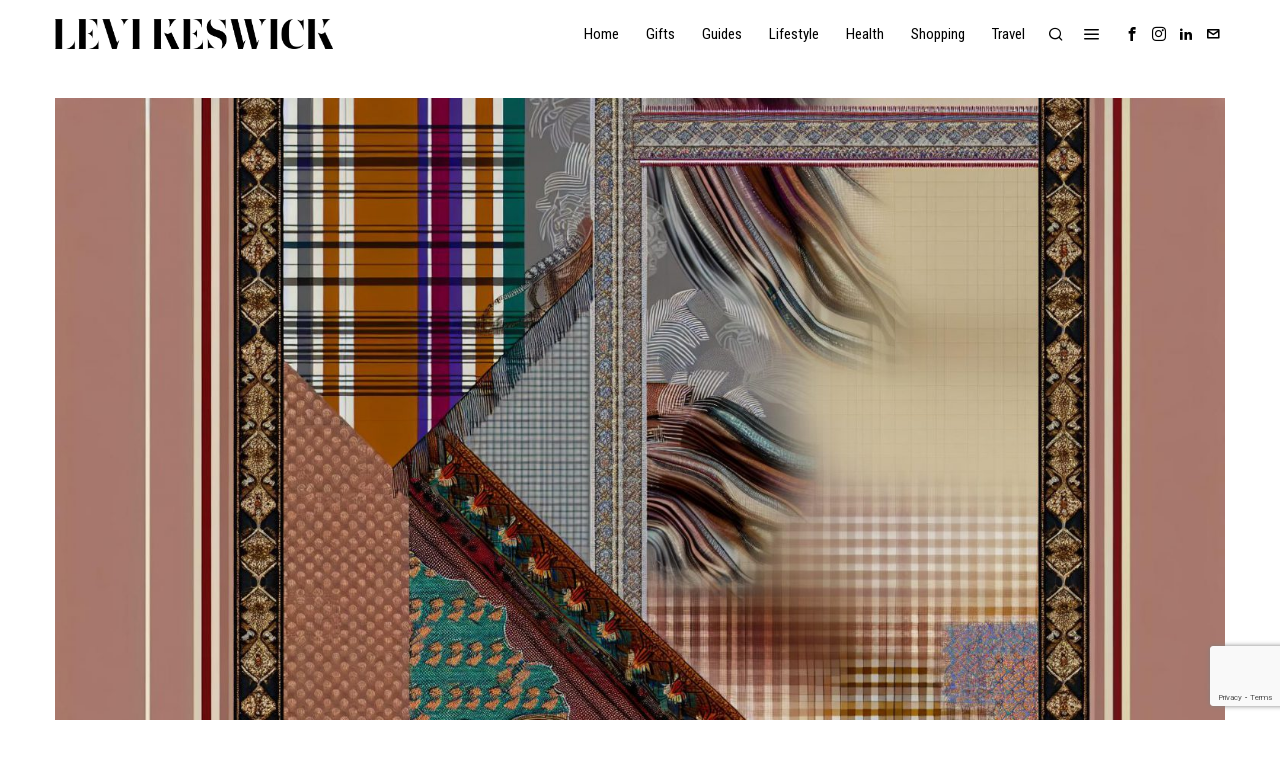

--- FILE ---
content_type: text/html; charset=UTF-8
request_url: https://levikeswick.com/revolutionary-fashion-trends-emerging-from-ludhianas-titans-of-textile-industry/
body_size: 27473
content:
<!DOCTYPE html>
<html lang="en-US" prefix="og: https://ogp.me/ns#" class="no-js">
<head>
	<meta charset="UTF-8">
	<meta name="viewport" content="width=device-width, initial-scale=1.0">
	<link rel="profile" href="http://gmpg.org/xfn/11">
    
	<!--[if lt IE 9]>
	<script src="https://levikeswick.com/wp-content/themes/fox/js/html5.js"></script>
	<![endif]-->
    
    <script>
    document.addEventListener('DOMContentLoaded',function(){
        var fox56_async_css = document.querySelectorAll('link[media="fox56_async"],style[media="fox56_async"]')
        if ( ! fox56_async_css ) {
            return;
        }
        for( var link of fox56_async_css ) {
            link.setAttribute('media','all')
        }
    });
</script>

<!-- Open Graph Meta Tags generated by Blog2Social 872 - https://www.blog2social.com -->
<meta property="og:title" content="Revolutionary Fashion Trends Emerging from Ludhiana’s Titans of Textile Industry"/>
<meta property="og:description" content="```html
Welcome to a journey of exploring the fast-paced and vibrant world of fashion in Ludhiana, Punjab, India. A hub of relentless creativity and innovation,"/>
<meta property="og:url" content="/revolutionary-fashion-trends-emerging-from-ludhianas-titans-of-textile-industry/"/>
<meta property="og:image" content="https://levikeswick.com/wp-content/uploads/2024/02/Fashion-Ludhiana-Punjab-India.jpg"/>
<meta property="og:image:width" content="1792" />
<meta property="og:image:height" content="1024" />
<meta property="og:type" content="article"/>
<meta property="og:article:published_time" content="2024-02-08 08:22:17"/>
<meta property="og:article:modified_time" content="2024-02-08 08:22:17"/>
<!-- Open Graph Meta Tags generated by Blog2Social 872 - https://www.blog2social.com -->

<!-- Twitter Card generated by Blog2Social 872 - https://www.blog2social.com -->
<meta name="twitter:card" content="summary">
<meta name="twitter:title" content="Revolutionary Fashion Trends Emerging from Ludhiana’s Titans of Textile Industry"/>
<meta name="twitter:description" content="```html
Welcome to a journey of exploring the fast-paced and vibrant world of fashion in Ludhiana, Punjab, India. A hub of relentless creativity and innovation,"/>
<meta name="twitter:image" content="https://levikeswick.com/wp-content/uploads/2024/02/Fashion-Ludhiana-Punjab-India.jpg"/>
<!-- Twitter Card generated by Blog2Social 872 - https://www.blog2social.com -->
<meta name="author" content="Levi Keswick"/>

<!-- Search Engine Optimization by Rank Math - https://rankmath.com/ -->
<title>Revolutionary Fashion Trends Emerging from Ludhiana&#039;s Titans of Textile Industry - Levi Keswick</title>
<meta name="description" content="```html"/>
<meta name="robots" content="follow, index, max-snippet:-1, max-video-preview:-1, max-image-preview:large"/>
<link rel="canonical" href="https://levikeswick.com/revolutionary-fashion-trends-emerging-from-ludhianas-titans-of-textile-industry/" />
<meta property="og:locale" content="en_US" />
<meta property="og:type" content="article" />
<meta property="og:title" content="Revolutionary Fashion Trends Emerging from Ludhiana&#039;s Titans of Textile Industry - Levi Keswick" />
<meta property="og:description" content="```html" />
<meta property="og:url" content="https://levikeswick.com/revolutionary-fashion-trends-emerging-from-ludhianas-titans-of-textile-industry/" />
<meta property="og:site_name" content="Levi Keswick" />
<meta property="article:publisher" content="https://www.facebook.com/p/Levi-Keswick-100066799554578/" />
<meta property="article:section" content="Industry" />
<meta property="og:image" content="https://levikeswick.com/wp-content/uploads/2024/02/Fashion-Ludhiana-Punjab-India.jpg" />
<meta property="og:image:secure_url" content="https://levikeswick.com/wp-content/uploads/2024/02/Fashion-Ludhiana-Punjab-India.jpg" />
<meta property="og:image:width" content="1792" />
<meta property="og:image:height" content="1024" />
<meta property="og:image:alt" content="Revolutionary Fashion Trends Emerging from Ludhiana&#8217;s Titans of Textile Industry" />
<meta property="og:image:type" content="image/jpeg" />
<meta property="article:published_time" content="2024-02-08T08:22:17+00:00" />
<meta name="twitter:card" content="summary_large_image" />
<meta name="twitter:title" content="Revolutionary Fashion Trends Emerging from Ludhiana&#039;s Titans of Textile Industry - Levi Keswick" />
<meta name="twitter:description" content="```html" />
<meta name="twitter:image" content="https://levikeswick.com/wp-content/uploads/2024/02/Fashion-Ludhiana-Punjab-India.jpg" />
<meta name="twitter:label1" content="Written by" />
<meta name="twitter:data1" content="Levi Keswick" />
<meta name="twitter:label2" content="Time to read" />
<meta name="twitter:data2" content="2 minutes" />
<script type="application/ld+json" class="rank-math-schema">{"@context":"https://schema.org","@graph":[{"@type":["Person","Organization"],"@id":"https://levikeswick.com/#person","name":"Levi Keswick","sameAs":["https://www.facebook.com/p/Levi-Keswick-100066799554578/","https://www.instagram.com/levikeswick/","https://www.linkedin.com/company/levi-keswick/"]},{"@type":"WebSite","@id":"https://levikeswick.com/#website","url":"https://levikeswick.com","name":"Levi Keswick","publisher":{"@id":"https://levikeswick.com/#person"},"inLanguage":"en-US"},{"@type":"ImageObject","@id":"https://levikeswick.com/wp-content/uploads/2024/02/Fashion-Ludhiana-Punjab-India.jpg","url":"https://levikeswick.com/wp-content/uploads/2024/02/Fashion-Ludhiana-Punjab-India.jpg","width":"1792","height":"1024","inLanguage":"en-US"},{"@type":"BreadcrumbList","@id":"https://levikeswick.com/revolutionary-fashion-trends-emerging-from-ludhianas-titans-of-textile-industry/#breadcrumb","itemListElement":[{"@type":"ListItem","position":"1","item":{"@id":"https://levikeswick.com","name":"Home"}},{"@type":"ListItem","position":"2","item":{"@id":"https://levikeswick.com/revolutionary-fashion-trends-emerging-from-ludhianas-titans-of-textile-industry/","name":"Revolutionary Fashion Trends Emerging from Ludhiana&#8217;s Titans of Textile Industry"}}]},{"@type":"WebPage","@id":"https://levikeswick.com/revolutionary-fashion-trends-emerging-from-ludhianas-titans-of-textile-industry/#webpage","url":"https://levikeswick.com/revolutionary-fashion-trends-emerging-from-ludhianas-titans-of-textile-industry/","name":"Revolutionary Fashion Trends Emerging from Ludhiana&#039;s Titans of Textile Industry - Levi Keswick","datePublished":"2024-02-08T08:22:17+00:00","dateModified":"2024-02-08T08:22:17+00:00","isPartOf":{"@id":"https://levikeswick.com/#website"},"primaryImageOfPage":{"@id":"https://levikeswick.com/wp-content/uploads/2024/02/Fashion-Ludhiana-Punjab-India.jpg"},"inLanguage":"en-US","breadcrumb":{"@id":"https://levikeswick.com/revolutionary-fashion-trends-emerging-from-ludhianas-titans-of-textile-industry/#breadcrumb"}},{"@type":"Person","@id":"https://levikeswick.com/author/admin/","name":"Levi Keswick","url":"https://levikeswick.com/author/admin/","image":{"@type":"ImageObject","@id":"https://levikeswick.com/wp-content/uploads/2023/11/DALL\u00b7E-2023-11-21-14.02.46-A-headshot-of-a-Jewish-man-in-Brooklyn-New-York.-The-background-subtly-includes-the-Brooklyn-Bridge-and-classic-brownstone-buildings.-The-man-is-wear-150x150.png","url":"https://levikeswick.com/wp-content/uploads/2023/11/DALL\u00b7E-2023-11-21-14.02.46-A-headshot-of-a-Jewish-man-in-Brooklyn-New-York.-The-background-subtly-includes-the-Brooklyn-Bridge-and-classic-brownstone-buildings.-The-man-is-wear-150x150.png","caption":"Levi Keswick","inLanguage":"en-US"}},{"@type":"BlogPosting","headline":"Revolutionary Fashion Trends Emerging from Ludhiana&#039;s Titans of Textile Industry - Levi Keswick","datePublished":"2024-02-08T08:22:17+00:00","dateModified":"2024-02-08T08:22:17+00:00","author":{"@id":"https://levikeswick.com/author/admin/","name":"Levi Keswick"},"publisher":{"@id":"https://levikeswick.com/#person"},"description":"```html","name":"Revolutionary Fashion Trends Emerging from Ludhiana&#039;s Titans of Textile Industry - Levi Keswick","@id":"https://levikeswick.com/revolutionary-fashion-trends-emerging-from-ludhianas-titans-of-textile-industry/#richSnippet","isPartOf":{"@id":"https://levikeswick.com/revolutionary-fashion-trends-emerging-from-ludhianas-titans-of-textile-industry/#webpage"},"image":{"@id":"https://levikeswick.com/wp-content/uploads/2024/02/Fashion-Ludhiana-Punjab-India.jpg"},"inLanguage":"en-US","mainEntityOfPage":{"@id":"https://levikeswick.com/revolutionary-fashion-trends-emerging-from-ludhianas-titans-of-textile-industry/#webpage"}}]}</script>
<!-- /Rank Math WordPress SEO plugin -->

<link rel='dns-prefetch' href='//www.googletagmanager.com' />
<link rel='dns-prefetch' href='//fonts.googleapis.com' />
<link rel='dns-prefetch' href='//pagead2.googlesyndication.com' />
<link rel="alternate" title="oEmbed (JSON)" type="application/json+oembed" href="https://levikeswick.com/wp-json/oembed/1.0/embed?url=https%3A%2F%2Flevikeswick.com%2Frevolutionary-fashion-trends-emerging-from-ludhianas-titans-of-textile-industry%2F" />
<link rel="alternate" title="oEmbed (XML)" type="text/xml+oembed" href="https://levikeswick.com/wp-json/oembed/1.0/embed?url=https%3A%2F%2Flevikeswick.com%2Frevolutionary-fashion-trends-emerging-from-ludhianas-titans-of-textile-industry%2F&#038;format=xml" />
<script id="ezoic-wp-plugin-cmp" src="https://cmp.gatekeeperconsent.com/min.js" data-cfasync="false"></script>
<script id="ezoic-wp-plugin-gatekeeper" src="https://the.gatekeeperconsent.com/cmp.min.js" data-cfasync="false"></script>
<style id='wp-img-auto-sizes-contain-inline-css'>
img:is([sizes=auto i],[sizes^="auto," i]){contain-intrinsic-size:3000px 1500px}
/*# sourceURL=wp-img-auto-sizes-contain-inline-css */
</style>
<link rel='stylesheet' id='sbi_styles-css' href='https://levikeswick.com/wp-content/plugins/instagram-feed/css/sbi-styles.min.css?ver=6.10.0' media='all' />
<style id='wp-emoji-styles-inline-css'>

	img.wp-smiley, img.emoji {
		display: inline !important;
		border: none !important;
		box-shadow: none !important;
		height: 1em !important;
		width: 1em !important;
		margin: 0 0.07em !important;
		vertical-align: -0.1em !important;
		background: none !important;
		padding: 0 !important;
	}
/*# sourceURL=wp-emoji-styles-inline-css */
</style>
<link rel='stylesheet' id='wp-block-library-css' href='https://levikeswick.com/wp-includes/css/dist/block-library/style.min.css?ver=6.9' media='all' />
<style id='classic-theme-styles-inline-css'>
/*! This file is auto-generated */
.wp-block-button__link{color:#fff;background-color:#32373c;border-radius:9999px;box-shadow:none;text-decoration:none;padding:calc(.667em + 2px) calc(1.333em + 2px);font-size:1.125em}.wp-block-file__button{background:#32373c;color:#fff;text-decoration:none}
/*# sourceURL=/wp-includes/css/classic-themes.min.css */
</style>
<style id='global-styles-inline-css'>
:root{--wp--preset--aspect-ratio--square: 1;--wp--preset--aspect-ratio--4-3: 4/3;--wp--preset--aspect-ratio--3-4: 3/4;--wp--preset--aspect-ratio--3-2: 3/2;--wp--preset--aspect-ratio--2-3: 2/3;--wp--preset--aspect-ratio--16-9: 16/9;--wp--preset--aspect-ratio--9-16: 9/16;--wp--preset--color--black: #000000;--wp--preset--color--cyan-bluish-gray: #abb8c3;--wp--preset--color--white: #ffffff;--wp--preset--color--pale-pink: #f78da7;--wp--preset--color--vivid-red: #cf2e2e;--wp--preset--color--luminous-vivid-orange: #ff6900;--wp--preset--color--luminous-vivid-amber: #fcb900;--wp--preset--color--light-green-cyan: #7bdcb5;--wp--preset--color--vivid-green-cyan: #00d084;--wp--preset--color--pale-cyan-blue: #8ed1fc;--wp--preset--color--vivid-cyan-blue: #0693e3;--wp--preset--color--vivid-purple: #9b51e0;--wp--preset--gradient--vivid-cyan-blue-to-vivid-purple: linear-gradient(135deg,rgb(6,147,227) 0%,rgb(155,81,224) 100%);--wp--preset--gradient--light-green-cyan-to-vivid-green-cyan: linear-gradient(135deg,rgb(122,220,180) 0%,rgb(0,208,130) 100%);--wp--preset--gradient--luminous-vivid-amber-to-luminous-vivid-orange: linear-gradient(135deg,rgb(252,185,0) 0%,rgb(255,105,0) 100%);--wp--preset--gradient--luminous-vivid-orange-to-vivid-red: linear-gradient(135deg,rgb(255,105,0) 0%,rgb(207,46,46) 100%);--wp--preset--gradient--very-light-gray-to-cyan-bluish-gray: linear-gradient(135deg,rgb(238,238,238) 0%,rgb(169,184,195) 100%);--wp--preset--gradient--cool-to-warm-spectrum: linear-gradient(135deg,rgb(74,234,220) 0%,rgb(151,120,209) 20%,rgb(207,42,186) 40%,rgb(238,44,130) 60%,rgb(251,105,98) 80%,rgb(254,248,76) 100%);--wp--preset--gradient--blush-light-purple: linear-gradient(135deg,rgb(255,206,236) 0%,rgb(152,150,240) 100%);--wp--preset--gradient--blush-bordeaux: linear-gradient(135deg,rgb(254,205,165) 0%,rgb(254,45,45) 50%,rgb(107,0,62) 100%);--wp--preset--gradient--luminous-dusk: linear-gradient(135deg,rgb(255,203,112) 0%,rgb(199,81,192) 50%,rgb(65,88,208) 100%);--wp--preset--gradient--pale-ocean: linear-gradient(135deg,rgb(255,245,203) 0%,rgb(182,227,212) 50%,rgb(51,167,181) 100%);--wp--preset--gradient--electric-grass: linear-gradient(135deg,rgb(202,248,128) 0%,rgb(113,206,126) 100%);--wp--preset--gradient--midnight: linear-gradient(135deg,rgb(2,3,129) 0%,rgb(40,116,252) 100%);--wp--preset--font-size--small: 13px;--wp--preset--font-size--medium: 20px;--wp--preset--font-size--large: 36px;--wp--preset--font-size--x-large: 42px;--wp--preset--spacing--20: 0.44rem;--wp--preset--spacing--30: 0.67rem;--wp--preset--spacing--40: 1rem;--wp--preset--spacing--50: 1.5rem;--wp--preset--spacing--60: 2.25rem;--wp--preset--spacing--70: 3.38rem;--wp--preset--spacing--80: 5.06rem;--wp--preset--shadow--natural: 6px 6px 9px rgba(0, 0, 0, 0.2);--wp--preset--shadow--deep: 12px 12px 50px rgba(0, 0, 0, 0.4);--wp--preset--shadow--sharp: 6px 6px 0px rgba(0, 0, 0, 0.2);--wp--preset--shadow--outlined: 6px 6px 0px -3px rgb(255, 255, 255), 6px 6px rgb(0, 0, 0);--wp--preset--shadow--crisp: 6px 6px 0px rgb(0, 0, 0);}:where(.is-layout-flex){gap: 0.5em;}:where(.is-layout-grid){gap: 0.5em;}body .is-layout-flex{display: flex;}.is-layout-flex{flex-wrap: wrap;align-items: center;}.is-layout-flex > :is(*, div){margin: 0;}body .is-layout-grid{display: grid;}.is-layout-grid > :is(*, div){margin: 0;}:where(.wp-block-columns.is-layout-flex){gap: 2em;}:where(.wp-block-columns.is-layout-grid){gap: 2em;}:where(.wp-block-post-template.is-layout-flex){gap: 1.25em;}:where(.wp-block-post-template.is-layout-grid){gap: 1.25em;}.has-black-color{color: var(--wp--preset--color--black) !important;}.has-cyan-bluish-gray-color{color: var(--wp--preset--color--cyan-bluish-gray) !important;}.has-white-color{color: var(--wp--preset--color--white) !important;}.has-pale-pink-color{color: var(--wp--preset--color--pale-pink) !important;}.has-vivid-red-color{color: var(--wp--preset--color--vivid-red) !important;}.has-luminous-vivid-orange-color{color: var(--wp--preset--color--luminous-vivid-orange) !important;}.has-luminous-vivid-amber-color{color: var(--wp--preset--color--luminous-vivid-amber) !important;}.has-light-green-cyan-color{color: var(--wp--preset--color--light-green-cyan) !important;}.has-vivid-green-cyan-color{color: var(--wp--preset--color--vivid-green-cyan) !important;}.has-pale-cyan-blue-color{color: var(--wp--preset--color--pale-cyan-blue) !important;}.has-vivid-cyan-blue-color{color: var(--wp--preset--color--vivid-cyan-blue) !important;}.has-vivid-purple-color{color: var(--wp--preset--color--vivid-purple) !important;}.has-black-background-color{background-color: var(--wp--preset--color--black) !important;}.has-cyan-bluish-gray-background-color{background-color: var(--wp--preset--color--cyan-bluish-gray) !important;}.has-white-background-color{background-color: var(--wp--preset--color--white) !important;}.has-pale-pink-background-color{background-color: var(--wp--preset--color--pale-pink) !important;}.has-vivid-red-background-color{background-color: var(--wp--preset--color--vivid-red) !important;}.has-luminous-vivid-orange-background-color{background-color: var(--wp--preset--color--luminous-vivid-orange) !important;}.has-luminous-vivid-amber-background-color{background-color: var(--wp--preset--color--luminous-vivid-amber) !important;}.has-light-green-cyan-background-color{background-color: var(--wp--preset--color--light-green-cyan) !important;}.has-vivid-green-cyan-background-color{background-color: var(--wp--preset--color--vivid-green-cyan) !important;}.has-pale-cyan-blue-background-color{background-color: var(--wp--preset--color--pale-cyan-blue) !important;}.has-vivid-cyan-blue-background-color{background-color: var(--wp--preset--color--vivid-cyan-blue) !important;}.has-vivid-purple-background-color{background-color: var(--wp--preset--color--vivid-purple) !important;}.has-black-border-color{border-color: var(--wp--preset--color--black) !important;}.has-cyan-bluish-gray-border-color{border-color: var(--wp--preset--color--cyan-bluish-gray) !important;}.has-white-border-color{border-color: var(--wp--preset--color--white) !important;}.has-pale-pink-border-color{border-color: var(--wp--preset--color--pale-pink) !important;}.has-vivid-red-border-color{border-color: var(--wp--preset--color--vivid-red) !important;}.has-luminous-vivid-orange-border-color{border-color: var(--wp--preset--color--luminous-vivid-orange) !important;}.has-luminous-vivid-amber-border-color{border-color: var(--wp--preset--color--luminous-vivid-amber) !important;}.has-light-green-cyan-border-color{border-color: var(--wp--preset--color--light-green-cyan) !important;}.has-vivid-green-cyan-border-color{border-color: var(--wp--preset--color--vivid-green-cyan) !important;}.has-pale-cyan-blue-border-color{border-color: var(--wp--preset--color--pale-cyan-blue) !important;}.has-vivid-cyan-blue-border-color{border-color: var(--wp--preset--color--vivid-cyan-blue) !important;}.has-vivid-purple-border-color{border-color: var(--wp--preset--color--vivid-purple) !important;}.has-vivid-cyan-blue-to-vivid-purple-gradient-background{background: var(--wp--preset--gradient--vivid-cyan-blue-to-vivid-purple) !important;}.has-light-green-cyan-to-vivid-green-cyan-gradient-background{background: var(--wp--preset--gradient--light-green-cyan-to-vivid-green-cyan) !important;}.has-luminous-vivid-amber-to-luminous-vivid-orange-gradient-background{background: var(--wp--preset--gradient--luminous-vivid-amber-to-luminous-vivid-orange) !important;}.has-luminous-vivid-orange-to-vivid-red-gradient-background{background: var(--wp--preset--gradient--luminous-vivid-orange-to-vivid-red) !important;}.has-very-light-gray-to-cyan-bluish-gray-gradient-background{background: var(--wp--preset--gradient--very-light-gray-to-cyan-bluish-gray) !important;}.has-cool-to-warm-spectrum-gradient-background{background: var(--wp--preset--gradient--cool-to-warm-spectrum) !important;}.has-blush-light-purple-gradient-background{background: var(--wp--preset--gradient--blush-light-purple) !important;}.has-blush-bordeaux-gradient-background{background: var(--wp--preset--gradient--blush-bordeaux) !important;}.has-luminous-dusk-gradient-background{background: var(--wp--preset--gradient--luminous-dusk) !important;}.has-pale-ocean-gradient-background{background: var(--wp--preset--gradient--pale-ocean) !important;}.has-electric-grass-gradient-background{background: var(--wp--preset--gradient--electric-grass) !important;}.has-midnight-gradient-background{background: var(--wp--preset--gradient--midnight) !important;}.has-small-font-size{font-size: var(--wp--preset--font-size--small) !important;}.has-medium-font-size{font-size: var(--wp--preset--font-size--medium) !important;}.has-large-font-size{font-size: var(--wp--preset--font-size--large) !important;}.has-x-large-font-size{font-size: var(--wp--preset--font-size--x-large) !important;}
:where(.wp-block-post-template.is-layout-flex){gap: 1.25em;}:where(.wp-block-post-template.is-layout-grid){gap: 1.25em;}
:where(.wp-block-term-template.is-layout-flex){gap: 1.25em;}:where(.wp-block-term-template.is-layout-grid){gap: 1.25em;}
:where(.wp-block-columns.is-layout-flex){gap: 2em;}:where(.wp-block-columns.is-layout-grid){gap: 2em;}
:root :where(.wp-block-pullquote){font-size: 1.5em;line-height: 1.6;}
/*# sourceURL=global-styles-inline-css */
</style>
<link rel='stylesheet' id='authors-list-css-css' href='https://levikeswick.com/wp-content/plugins/authors-list/backend/assets/css/front.css?ver=2.0.6.2' media='all' />
<link rel='stylesheet' id='jquery-ui-css-css' href='https://levikeswick.com/wp-content/plugins/authors-list/backend/assets/css/jquery-ui.css?ver=2.0.6.2' media='all' />
<link rel='stylesheet' id='contact-form-7-css' href='https://levikeswick.com/wp-content/plugins/contact-form-7/includes/css/styles.css?ver=6.1.4' media='all' />
<link rel='stylesheet' id='fox-google-fonts-css' href='https://fonts.googleapis.com/css?family=Roboto+Condensed%3Aregular%2C700%7CLibre+Caslon+Text%3Aregular%2C700&#038;display=swap&#038;ver=6.9.1' media='all' />
<link rel='stylesheet' id='fox-icon56-v68-loading-css' href='https://levikeswick.com/wp-content/themes/fox/css56/icon56-v68-loading.css?ver=6.9.1' media='all' />
<link rel='stylesheet' id='fox-common-css' href='https://levikeswick.com/wp-content/themes/fox/css56/common.css?ver=6.9.1' media='all' />
<link rel='stylesheet' id='fox-common-below-css' href='https://levikeswick.com/wp-content/themes/fox/css56/common-below.css?ver=6.9.1' media='all' />
<link rel='stylesheet' id='fox-header-above-css' href='https://levikeswick.com/wp-content/themes/fox/css56/header-above.css?ver=6.9.1' media='all' />
<link rel='stylesheet' id='fox-header-below-css' href='https://levikeswick.com/wp-content/themes/fox/css56/header-below.css?ver=6.9.1' media='all' />
<link rel='stylesheet' id='fox-footer-css' href='https://levikeswick.com/wp-content/themes/fox/css56/footer.css?ver=6.9.1' media='all' />
<link rel='stylesheet' id='fox-widgets-css' href='https://levikeswick.com/wp-content/themes/fox/css56/widgets.css?ver=6.9.1' media='all' />
<link rel='stylesheet' id='fox-builder-common-css' href='https://levikeswick.com/wp-content/themes/fox/css56/builder/common.css?ver=6.9.1' media='all' />
<link rel='stylesheet' id='fox-builder-grid-css' href='https://levikeswick.com/wp-content/themes/fox/css56/builder/grid.css?ver=6.9.1' media='all' />
<link rel='stylesheet' id='fox-builder-list-css' href='https://levikeswick.com/wp-content/themes/fox/css56/builder/list.css?ver=6.9.1' media='all' />
<link rel='stylesheet' id='fox-builder-masonry-css' href='https://levikeswick.com/wp-content/themes/fox/css56/builder/masonry.css?ver=6.9.1' media='all' />
<link rel='stylesheet' id='fox-builder-carousel-css' href='https://levikeswick.com/wp-content/themes/fox/css56/builder/carousel.css?ver=6.9.1' media='all' />
<link rel='stylesheet' id='fox-builder-group-css' href='https://levikeswick.com/wp-content/themes/fox/css56/builder/group.css?ver=6.9.1' media='all' />
<link rel='stylesheet' id='fox-builder-others-css' href='https://levikeswick.com/wp-content/themes/fox/css56/builder/others.css?ver=6.9.1' media='all' />
<link rel='stylesheet' id='fox-misc-css' href='https://levikeswick.com/wp-content/themes/fox/css56/misc.css?ver=6.9.1' media='all' />
<link rel='stylesheet' id='fox-single-above-css' href='https://levikeswick.com/wp-content/themes/fox/css56/single-above.css?ver=6.9.1' media='all' />
<link rel='stylesheet' id='fox-tooltipster-css' href='https://levikeswick.com/wp-content/themes/fox/css56/tooltipster.css?ver=6.9.1' media='all' />
<link rel='stylesheet' id='fox-lightbox-css' href='https://levikeswick.com/wp-content/themes/fox/css56/lightbox.css?ver=6.9.1' media='all' />
<link rel='stylesheet' id='fox-single-below-css' href='https://levikeswick.com/wp-content/themes/fox/css56/single-below.css?ver=6.9.1' media='all' />
<style id='style56-inline-css'>
:root{--font-body:"Libre Caslon Text", serif;}:root{--font-heading:"Times", serif;}:root{--font-nav:"Roboto Condensed", sans-serif;}
/*# sourceURL=style56-inline-css */
</style>
<link rel='stylesheet' id='fox-child-style-css' href='https://levikeswick.com/wp-content/themes/fox-child-theme/style.css?ver=1.0' media='all' />
<script src="https://levikeswick.com/wp-includes/js/jquery/jquery.min.js?ver=3.7.1" id="jquery-core-js"></script>
<script src="https://levikeswick.com/wp-includes/js/jquery/jquery-migrate.min.js?ver=3.4.1" id="jquery-migrate-js"></script>

<!-- Google tag (gtag.js) snippet added by Site Kit -->
<!-- Google Analytics snippet added by Site Kit -->
<script src="https://www.googletagmanager.com/gtag/js?id=GT-WRH5SLBW" id="google_gtagjs-js" async></script>
<script id="google_gtagjs-js-after">
window.dataLayer = window.dataLayer || [];function gtag(){dataLayer.push(arguments);}
gtag("set","linker",{"domains":["levikeswick.com"]});
gtag("js", new Date());
gtag("set", "developer_id.dZTNiMT", true);
gtag("config", "GT-WRH5SLBW", {"googlesitekit_post_type":"post"});
//# sourceURL=google_gtagjs-js-after
</script>
<link rel="https://api.w.org/" href="https://levikeswick.com/wp-json/" /><link rel="alternate" title="JSON" type="application/json" href="https://levikeswick.com/wp-json/wp/v2/posts/20206" /><!-- start Simple Custom CSS and JS -->
<style>
.entry-content .aligncenter {width: auto !important}

</style>
<!-- end Simple Custom CSS and JS -->
<script id="ezoic-wp-plugin-js" async src="//www.ezojs.com/ezoic/sa.min.js"></script>
<script data-ezoic="1">window.ezstandalone = window.ezstandalone || {};ezstandalone.cmd = ezstandalone.cmd || [];</script>
<meta name="generator" content="Site Kit by Google 1.168.0" />    <style id="css-preview">
        .topbar56 .container .row { height : 32px ;} .topbar56 { border-bottom-width : 0px ;} .topbar56 { border-top-width : 0px ;} .topbar56__container { border-bottom-width : 0px ;} .topbar56__container { border-top-width : 0px ;} .main_header56 { border-bottom-width : 0px ;} .main_header56__container { border-bottom-width : 0px ;} .main_header56, .main_header56 .container { border-color : #dddddd ;} .header_bottom56 .container .row { height : 32px ;} .header_bottom56 { border-bottom-width : 0px ;} .header_bottom56 { border-top-width : 0px ;} .header_bottom56__container { border-bottom-width : 0px ;} .header_bottom56__container { border-top-width : 0px ;} .header_desktop56 .logo56 img { width : 180px ;} .header_mobile56 .logo56 img { height : 26px ;} .text-logo { font-weight : 600 ;} .text-logo { font-style : italic ;} .text-logo { font-size : 30px ;} .text-logo { line-height : 1.1 ;} .text-logo { letter-spacing : 0px ;} .text-logo { text-transform : uppercase ;} .site-description { margin-top : 0px ;} .slogan { font-family : var(--font-heading) ;} .slogan { font-weight : 400 ;} .slogan { font-style : normal ;} .slogan { font-size : 13px ;} .slogan { line-height : 1.1 ;} .slogan { letter-spacing : 6px ;} .slogan { text-transform : uppercase ;} .header56__social li + li { margin-left : 3px ;} .header56__social a { width : 24px ;} .header56__social a { height : 24px ;} .header56__social a { font-size : 14px ;} .header56__social a img { width : 14px ;} .header56__social a { border-radius : 0px ;} .header56__social a { border-width : 0px ;} .search-btn img, .searchform button img { width : 32px ;} .header56__search .search-btn { font-size : 16px ;} .header56__btn__1 { border-width : 1px ;} .header56__btn__1 { border-radius : 0px ;} .header56__btn__2 { border-width : 1px ;} .header56__btn__2 { border-radius : 0px ;} .hamburger--type-icon { font-size : 18px ;} .hamburger--type-icon { width : 40px ;} .hamburger--type-icon { height : 40px ;} .hamburger--type-icon { border-width : 0px ;} .hamburger--type-icon { border-radius : 0px ;} .hamburger--type-image { width : 40px ;} .mainnav ul.menu > li > a { padding-left : 12px ;} .mainnav ul.menu > li > a { padding-right : 12px ;} .mainnav ul.menu > li > a { font-weight : 400 ;} .mainnav ul.menu > li > a { font-size : 15px ;} .mainnav ul.menu > li > a { letter-spacing : 0px ;} .mainnav ul.menu > li > a { text-transform : none ;} .mainnav ul.menu > li > a { line-height : 40px ;} .mainnav ul.menu > li.current-menu-item > a, .mainnav ul.menu > li.current-menu-ancestor > a { color : #999999 ;} .mainnav ul.menu > li > a:after { width : 90% ;} .mainnav ul.menu > li > a:after { left : calc((100% - 90%)/2) ;} .mainnav ul.menu > li > a:after { height : 2px ;} .mainnav .mk { color : #cccccc ;} .mainnav .mk { font-size : 14px ;} .mainnav .mk { margin-left : 3px ;} .mainnav ul.sub-menu { width : 180px ;} .mega.column-2 > .sub-menu { width : calc(2*180px) ;} .mega.column-3 > .sub-menu { width : calc(3*180px) ;} .mainnav ul.sub-menu { background : #ffffff ;} .mainnav ul.sub-menu { padding-top : 0px ;} .mainnav ul.sub-menu { padding-bottom : 0px ;} .mainnav ul.sub-menu { padding-left : 0px ;} .mainnav ul.sub-menu { padding-right : 0px ;} .mainnav ul.sub-menu { border-top-width : 1px ;} .mainnav ul.sub-menu { border-right-width : 0px ;} .mainnav ul.sub-menu { border-bottom-width : 0px ;} .mainnav ul.sub-menu { border-left-width : 0px ;} .mainnav ul.sub-menu { border-radius : 0px ;} .mainnav ul.sub-menu { border-color : #111111 ;} .mainnav ul.sub-menu { box-shadow : 0 5px 20px rgba(0,0,0,0.0) ;} .mainnav ul.menu > li.menu-item-has-children:after,.mainnav ul.menu > li.mega:after { border-bottom-color : #fff ;} .mainnav ul.menu > li.menu-item-has-children:before,.mainnav ul.menu > li.mega:before { border-bottom-color : #ccc ;} .mainnav ul.sub-menu a { padding-left : 12px ;} .mainnav ul.sub-menu a { padding-right : 12px ;} .mainnav ul.sub-menu a { line-height : 28px ;} .mainnav ul.sub-menu li { border-top-color : #d0d0d0 ;} .mainnav li.mega .sub-menu > li:before { border-left-color : #d0d0d0 ;} .header_mobile56 .container .row, .header_mobile56__height { height : 54px ;} .header_mobile56 { background-color : #fff ;} .header_mobile56 { border-bottom-width : 0px ;} .header_mobile56 { border-top-width : 0px ;} .header_mobile56 { box-shadow : 0 4px 10px rgba(0,0,0,0.0) ;} .offcanvas56 { width : 320px ;} .offcanvas56__overlay { background : rgba(0,0,0,0.5) ;} .offcanvas56 { padding-top : 16px ;} .offcanvas56 { padding-bottom : 16px ;} .offcanvas56 { padding-left : 16px ;} .offcanvas56 { padding-right : 16px ;} .offcanvas56__element + .offcanvas56__element { margin-top : 20px ;} .offcanvasnav56 ul.sub-menu, .offcanvasnav56 li + li { border-top-width : 1px ;} .offcanvasnav56 ul.sub-menu, .offcanvasnav56 li + li { border-top-color : #d0d0d0 ;} .offcanvasnav56 { font-size : 16px ;} .offcanvasnav56 a, .offcanvasnav56 .mk { line-height : 42px ;} .offcanvasnav56 .mk { width : 42px ;} .offcanvasnav56 .mk { height : 42px ;} .offcanvasnav56 a { padding-left : 0px ;} .offcanvasnav56 ul ul { font-family : var(--font-nav) ;} .offcanvasnav56 ul ul a, .offcanvasnav56 ul ul .mk { line-height : 32px ;} .offcanvasnav56 ul ul .mk { width : 32px ;} .offcanvasnav56 ul ul .mk { height : 32px ;} .masthead--sticky .masthead__wrapper.before-sticky { border-bottom-width : 1px ;} .masthead--sticky .masthead__wrapper.before-sticky { border-color : #d0d0d0 ;} .masthead--sticky .masthead__wrapper.before-sticky { box-shadow : 0 3px 10px rgba(0,0,0,0.0) ;} .minimal-logo img { height : 24px ;} .builder56 { padding-top : 0px ;} .builder56 { padding-bottom : 30px ;} .builder56__section + .builder56__section { margin-top : 24px ;} .heading56, .section-heading h2, .fox-heading .heading-title-main { font-family : var(--font-nav) ;} .heading56, .section-heading h2, .fox-heading .heading-title-main { font-weight : 700 ;} .heading56, .section-heading h2, .fox-heading .heading-title-main { font-style : normal ;} .heading56, .section-heading h2, .fox-heading .heading-title-main { font-size : 14px ;} .heading56, .section-heading h2, .fox-heading .heading-title-main { letter-spacing : 0px ;} .heading56, .section-heading h2, .fox-heading .heading-title-main { text-transform : uppercase ;} .titlebar56__main { width : 600px ;} .titlebar56 { border-top-width : 0px ;} .titlebar56 { border-bottom-width : 0px ;} .titlebar56 .container { border-top-width : 1px ;} .titlebar56 .container { border-bottom-width : 1px ;} .titlebar56, .titlebar56 .container { border-color : #d0d0d0 ;} .titlebar56__title { font-family : var(--font-heading) ;} .titlebar56__title { font-weight : 400 ;} .titlebar56__title { font-style : italic ;} .titlebar56__title { font-size : 64px ;} .titlebar56__title { text-transform : uppercase ;} .titlebar56__description { font-family : var(--font-body) ;} .toparea56 .blog56--grid { column-gap : 40px ;} .toparea56 .blog56--list { column-gap : 40px ;} .toparea56 .masonry-cell { padding-left : calc(40px/2) ;} .toparea56 .masonry-cell { padding-right : calc(40px/2) ;} .toparea56 .main-masonry { margin-left : calc(-40px/2) ;} .toparea56 .main-masonry { margin-right : calc(-40px/2) ;} .toparea56 .row56 { column-gap : 40px ;} .toparea56 .blog56__sep { column-gap : 40px ;} .toparea56 .blog56__sep__line { transform : translate( calc(40px/2), 0 ) ;} .toparea56 .carousel-cell { padding : 0 16px ;} .toparea56 .carousel56__container { margin : 0 -16px ;} .toparea56 .blog56--grid { row-gap : 64px ;} .toparea56 .blog56--list { row-gap : 64px ;} .toparea56 .masonry-cell { padding-top : 64px ;} .toparea56 .main-masonry { margin-top : -64px ;} .toparea56 .post56__sep__line { top : calc(-64px/2) ;} .toparea56 .blog56__sep__line { border-right-width : 1px ;} .toparea56 .blog56__sep__line { border-color : #aaaaaa ;} .toparea56 .post56__sep__line { border-top-width : 0px ;} .toparea56 .post56--list--thumb-percent .thumbnail56 { width : 40% ;} .toparea56 .post56--list--thumb-percent .thumbnail56 + .post56__text { width : calc(100% - 40%) ;} .toparea56 .post56--list--thumb-pixel .thumbnail56 { width : 400px ;} .toparea56 .post56--list--thumb-pixel .thumbnail56 + .post56__text { width : calc(100% - 400px) ;} .toparea56 .post56--list--thumb-left .thumbnail56 { padding-right : 24px ;} .toparea56 > .container > .blog56--list .post56--list--thumb-right .thumbnail56 { padding-left : 24px ;} .pagination56 .page-numbers { border-width : 0px ;} .pagination56 .page-numbers { border-radius : 0px ;} .pagination56 .page-numbers { font-family : var(--font-heading) ;} .pagination56 .page-numbers { background : rgba(0,0,0,.1) ;} .pagination56 .page-numbers:hover, .pagination56 .page-numbers.current { background : rgba(0,0,0,.2) ;} .post56__padding { padding-bottom : 80% ;} .post56__height { height : 320px ;} .post56__overlay { background : rgba(0,0,0,.3) ;} .blog56--grid { column-gap : 20px ;} .blog56--list { column-gap : 20px ;} .masonry-cell { padding-left : calc(20px/2) ;} .masonry-cell { padding-right : calc(20px/2) ;} .main-masonry { margin-left : calc(-20px/2) ;} .main-masonry { margin-right : calc(-20px/2) ;} .row56 { column-gap : 20px ;} .blog56__sep { column-gap : 20px ;} .blog56__sep__line { transform : translate( calc(20px/2), 0 ) ;} .blog56--grid { row-gap : 64px ;} .blog56--list { row-gap : 64px ;} .masonry-cell { padding-top : 64px ;} .main-masonry { margin-top : -64px ;} .post56__sep__line { top : calc(-64px/2) ;} .component56 + .component56 { margin-top : 8px ;} .thumbnail56 { margin-bottom : 10px ;} .title56 { margin-bottom : 10px ;} .excerpt56 { margin-bottom : 10px ;} .blog56__sep__line { border-right-width : 1px ;} .blog56__sep__line { border-color : #cccccc ;} .post56__sep__line { border-top-width : 1px ;} .post56 { border-radius : 0px ;} .post56 { box-shadow : 2px 8px 20px rgba(0,0,0,0.0) ;} .post56 .post56__text { padding : 0px ;} .post56--list--thumb-percent .thumbnail56 { width : 40% ;} .post56--list--thumb-percent .thumbnail56 + .post56__text { width : calc(100% - 40%) ;} .post56--list--thumb-pixel .thumbnail56 { width : 360px ;} .post56--list--thumb-pixel .thumbnail56 + .post56__text { width : calc(100% - 360px) ;} .post56--list--thumb-left .thumbnail56 { padding-right : 24px ;} .post56--list--thumb-right .thumbnail56 { padding-left : 24px ;} .thumbnail56 img, .thumbnail56__overlay { border-radius : 0px ;} .thumbnail56__overlay { background : #000 ;} .thumbnail56 .thumbnail56__hover-img { width : 40% ;} .title56 { font-family : var(--font-heading) ;} .title56 { font-weight : 400 ;} .title56 { font-style : italic ;} .title56 { font-size : 21px ;} .title56 { text-transform : uppercase ;} .title56 a:hover { text-decoration : underline ;} .excerpt56 { font-size : 14px ;} .excerpt56 { color : #797979 ;} .meta56__author a img { width : 32px ;} .meta56 { font-family : var(--font-heading) ;} .meta56 { font-weight : 400 ;} .meta56 { font-style : normal ;} .meta56 { font-size : 12px ;} .meta56 { letter-spacing : 0px ;} .meta56 { text-transform : uppercase ;} .meta56__category--fancy { font-family : var(--font-heading) ;} .single56__title { font-family : var(--font-heading) ;} .single56__subtitle { max-width : 600px ;} .single56__subtitle { color : #777777 ;} .single56__subtitle { font-style : normal ;} .single56__subtitle { font-size : 14px ;} .single56__subtitle { text-transform : uppercase ;} :root { --narrow-width : 660px ;} .single56__post_content { font-style : normal ;} .single56__post_content { font-size : 16px ;} .single56__heading { font-family : var(--font-nav) ;} .single56__heading { font-weight : 700 ;} .single56__heading { font-style : normal ;} .single56__heading { font-size : 14px ;} .single56__heading { letter-spacing : 0px ;} .single56__heading { text-transform : uppercase ;} .single56__heading { text-align : left ;} .single56--small-heading-normal .single56__heading { border-top-width : 1px ;} .authorbox56 { border-top-width : 0px ;} .authorbox56 { border-right-width : 0px ;} .authorbox56 { border-bottom-width : 0px ;} .authorbox56 { border-left-width : 0px ;} .authorbox56__avatar { width : 90px ;} .authorbox56__text { width : calc(100% - 90px) ;} .authorbox56__name { margin-bottom : 10px ;} .authorbox56__name { font-weight : 700 ;} .authorbox56__name { font-size : 1.3em ;} .authorbox56__description { line-height : 1.4 ;} .terms56 a { font-weight : 400 ;} .terms56 a { font-size : 12px ;} .terms56 a { letter-spacing : 1px ;} .terms56 a { text-transform : uppercase ;} .terms56 a { line-height : 24px ;} .terms56 a { border-radius : 0px ;} .terms56 a { border-width : 0px ;} .terms56 a { color : #333 ;} .terms56 a { background : rgba(0,0,0,0.05) ;} .terms56 a:hover { color : #999 ;} .terms56 a:hover { background : rgba(0,0,0,0.05) ;} .singlenav56__post__bg { padding-bottom : 45% ;} .singlenav56--1cols .singlenav56__post__bg { padding-bottom : calc(45%/1.8) ;} .share56--inline a { width : 30px ;} .share56--inline a { height : 30px ;} .share56--full a { height : 30px ;} .share56 a { font-size : 18px ;} .share56--inline a { border-radius : 40px ;} .share56--full a { border-radius : 0px ;} .share56--inline li + li { margin-left : 8px ;} .share56--full ul { column-gap : 8px ;} .share56--custom a { color : #555555 ;} .share56--custom a { background : #eaeaea ;} .share56--custom a { border-width : 0px ;} .share56--custom a:hover { color : #ffffff ;} .share56--custom a:hover { background : #111111 ;} .sidedock56__heading { background : #000 ;} .sidedock56__post .title56 { font-size : 18px ;} .progress56 { height : 2px ;} .progress56::-webkit-progress-value { background-color : #111111 ;} .progress56::-moz-progress-value { background-color : #111111 ;} .footer_sidebar56 .widget + .widget { margin-top : 12px ;} .footer_sidebar56  .widget + .widget { padding-top : 12px ;} .footer56__col__sep { border-color : #cccccc ;} .footer_sidebar56 { border-top-width : 1px ;} .footer_sidebar56 { border-color : #d0d0d0 ;} .footer_bottom56 .container { padding : 20px 0 ;} .footer_bottom56 { border-top-width : 1px ;} .footer_bottom56 { border-color : #d0d0d0 ;} .footer56__logo img { width : 350px ;} .footer56__social li + li { margin-left : 3px ;} .footer56__social a { width : 24px ;} .footer56__social a { height : 24px ;} .footer56__social a { font-size : 14px ;} .footer56__social a img { width : 14px ;} .footer56__social a { border-radius : 0px ;} .footer56__social a { border-width : 0px ;} .footer56__copyright { font-family : var(--font-heading) ;} .footer56__copyright { font-style : italic ;} .footer56__copyright { font-size : 14px ;} .footer56__nav li + li { margin-left : 10px ;} .footer56__nav a { font-size : 11px ;} .footer56__nav a { letter-spacing : 1px ;} .footer56__nav a { text-transform : uppercase ;} .scrollup56--noimage { border-width : 0px ;} body { font-weight : 400 ;} body { font-size : 16px ;} body { line-height : 1.6 ;} body { letter-spacing : 0px ;} body { text-transform : none ;} h2 { font-size : 33px ;} h3 { font-size : 26px ;} h4 { font-size : 20px ;} body { color : #000000 ;} a { color : #e06100 ;} a:hover { color : #e07d31 ;} :root { --border-color : #d0d0d0 ;} :root { --accent-color : #e06100 ;} :root { --content-width : 1170px ;} .secondary56 .secondary56__sep { border-left-width : 0px ;} :root { --sidebar-content-spacing : 32px ;} body { background-color : rgba(255,255,255,1) ;} body.layout-boxed #wi-all { background-size : cover ;} body.layout-boxed #wi-all { background-position : center center ;} body.layout-boxed #wi-all { background-attachment : scroll ;} body.layout-boxed #wi-all { background-repeat : no-repeat ;} body.layout-boxed #wi-all { border-top-width : 0px ;} body.layout-boxed #wi-all { border-right-width : 0px ;} body.layout-boxed #wi-all { border-bottom-width : 0px ;} body.layout-boxed #wi-all { border-left-width : 0px ;} :root { --button-border-radius : 0px ;} button,input[type="submit"],.btn56 { font-family : var(--font-nav) ;} button,input[type="submit"],.btn56 { font-weight : 700 ;} button,input[type="submit"],.btn56 { font-style : normal ;} button,input[type="submit"],.btn56 { font-size : 11px ;} button,input[type="submit"],.btn56 { letter-spacing : 0px ;} button,input[type="submit"],.btn56 { text-transform : uppercase ;} :root { --button-height : 48px ;} :root { --button-padding : 28px ;} :root { --button-shadow : 2px 8px 20px rgba(0,0,0,0.0) ;} :root { --button-hover-shadow : 2px 8px 20px rgba(0,0,0,0.0) ;} :root { --input-border-width : 1px ;} input[type="text"], input[type="number"], input[type="email"], input[type="url"], input[type="date"], input[type="password"], textarea, .fox-input { font-family : var(--font-body) ;} input[type="text"], input[type="number"], input[type="email"], input[type="url"], input[type="date"], input[type="password"], textarea, .fox-input { font-weight : 400 ;} input[type="text"], input[type="number"], input[type="email"], input[type="url"], input[type="date"], input[type="password"], textarea, .fox-input { font-style : normal ;} input[type="text"], input[type="number"], input[type="email"], input[type="url"], input[type="date"], input[type="password"], textarea, .fox-input { font-size : 16px ;} input[type="text"], input[type="number"], input[type="email"], input[type="url"], input[type="date"], input[type="password"], textarea, .fox-input { letter-spacing : 0px ;} input[type="text"], input[type="number"], input[type="email"], input[type="url"], input[type="date"], input[type="password"], textarea, .fox-input { text-transform : none ;} :root { --input-border-radius : 1px ;} :root { --input-height : 46px ;} :root { --input-placeholder-opacity : 0.6 ;} :root { --input-border-color : #d0d0d0 ;} :root { --input-shadow : 2px 8px 20px rgba(0,0,0,0.0) ;} :root { --input-focus-border-color : #d0d0d0 ;} :root { --input-focus-shadow : 2px 8px 20px rgba(0,0,0,0.0) ;} .secondary56 .widget + .widget { margin-top : 20px ;} .secondary56 .widget + .widget { padding-top : 20px ;} .secondary56 .widget + .widget { border-top-width : 1px ;} .widget-title, .secondary56 .wp-block-heading { text-align : left ;} .widget-title, .secondary56 .wp-block-heading { font-family : var(--font-nav) ;} .widget-title, .secondary56 .wp-block-heading { font-style : normal ;} .widget-title, .secondary56 .wp-block-heading { font-size : 12px ;} .widget-title, .secondary56 .wp-block-heading { text-transform : uppercase ;} .widget-title, .secondary56 .wp-block-heading { border-top-width : 0px ;} .widget-title, .secondary56 .wp-block-heading { border-right-width : 0px ;} .widget-title, .secondary56 .wp-block-heading { border-bottom-width : 0px ;} .widget-title, .secondary56 .wp-block-heading { border-left-width : 0px ;} .widget-title, .secondary56 .wp-block-heading { padding-top : 0px ;} .widget-title, .secondary56 .wp-block-heading { padding-right : 0px ;} .widget-title, .secondary56 .wp-block-heading { padding-bottom : 0px ;} .widget-title, .secondary56 .wp-block-heading { padding-left : 0px ;} .widget-title, .secondary56 .wp-block-heading { margin-top : 0px ;} .widget-title, .secondary56 .wp-block-heading { margin-right : 0px ;} .widget-title, .secondary56 .wp-block-heading { margin-bottom : 8px ;} .widget-title, .secondary56 .wp-block-heading { margin-left : 0px ;} :root { --list-widget-border-style : none ;} .widget_archive ul, .widget_nav_menu ul, .widget_meta ul, .widget_recent_entries ul, .widget_pages ul, .widget_categories ul, .widget_product_categories ul, .widget_recent_comments ul, ul.wp-block-categories-list, ul.wp-block-archives-list { font-family : var(--font-heading) ;} .widget_archive ul, .widget_nav_menu ul, .widget_meta ul, .widget_recent_entries ul, .widget_pages ul, .widget_categories ul, .widget_product_categories ul, .widget_recent_comments ul, ul.wp-block-categories-list, ul.wp-block-archives-list { font-weight : 400 ;} .widget_archive ul, .widget_nav_menu ul, .widget_meta ul, .widget_recent_entries ul, .widget_pages ul, .widget_categories ul, .widget_product_categories ul, .widget_recent_comments ul, ul.wp-block-categories-list, ul.wp-block-archives-list { font-size : 16px ;} .widget_archive ul, .widget_nav_menu ul, .widget_meta ul, .widget_recent_entries ul, .widget_pages ul, .widget_categories ul, .widget_product_categories ul, .widget_recent_comments ul, ul.wp-block-categories-list, ul.wp-block-archives-list { text-transform : none ;} :root { --list-widget-border-color : #d0d0d0 ;} :root { --list-widget-spacing : 6px ;} .single56--link-4 .single56__content a { text-decoration : none ;} .single56--link-4 .single56__content a { text-decoration-thickness : 1px ;} .single56--link-4 .single56__content a:hover { text-decoration : none ;} .single56--link-4 .single56__content a:hover { text-decoration-thickness : 1px ;} blockquote { font-family : var(--font-heading) ;} blockquote { font-weight : 700 ;} blockquote { font-style : italic ;} blockquote { font-size : 32px ;} blockquote { border-top-width : 0px ;} blockquote { border-right-width : 0px ;} blockquote { border-bottom-width : 0px ;} blockquote { border-left-width : 0px ;} .wp-caption-text, .wp-element-caption, .single_thumbnail56 figcaption, .thumbnail56 figcaption, .wp-block-image figcaption, .blocks-gallery-caption { color : #777777 ;} .wp-caption-text, .single_thumbnail56 figcaption, .thumbnail56 figcaption, .wp-block-image figcaption, .blocks-gallery-caption { font-family : var(--font-body) ;} .wp-caption-text, .single_thumbnail56 figcaption, .thumbnail56 figcaption, .wp-block-image figcaption, .blocks-gallery-caption { font-style : normal ;} .wp-caption-text, .single_thumbnail56 figcaption, .thumbnail56 figcaption, .wp-block-image figcaption, .blocks-gallery-caption { font-size : 13px ;} .wi-dropcap,.enable-dropcap .dropcap-content > p:first-of-type:first-letter, p.has-drop-cap:not(:focus):first-letter { font-family : var(--font-body) ;} .wi-dropcap,.enable-dropcap .dropcap-content > p:first-of-type:first-letter, p.has-drop-cap:not(:focus):first-letter { font-weight : 700 ;} :root { --darkmode-bg : #000 ;} :root { --darkmode-border-color : rgba(255,255,255,0.12) ;} .lamp56--icon .lamp56__part, .lamp56--icon_text .lamp56__part { height : 24px ;} .lamp56--icon .lamp56__part { width : 24px ;} .lamp56__part i { font-size : 18px ;} .legacy-684033b21eda0 .row { margin : 0 -10px ;} .legacy-684033b21eda0 .col { padding : 0 10px ;} .legacy-684033b21eda0 .row { margin-top : -20px ;} .legacy-684033b21eda0 .col { padding-top : 20px ;} .legacy-684033b21eda0 .col + .col { border-left-width : 0px ;} .legacy-684033b21eda0 .secondary56__sep { border-left-width : 1px ;} .legacy-684033b21eda0 .secondary56__sep { border-color : #cccccc ;} .legacy-684033b21edcf .row56__col--big .post56--list--thumb-pixel .thumbnail56 { width : 400px ;} .legacy-684033b21edcf .row56__col--big .post56--list--thumb-pixel .thumbnail56 + .post56__text { width : calc(100% - 400px) ;} .legacy-684033b21edcf .row56__col--big .title56 { font-size : 2.1em ;} .legacy-684033b21edcf .row56__col--medium .post56--list--thumb-pixel .thumbnail56 { width : 130px ;} .legacy-684033b21edcf .row56__col--medium .post56--list--thumb-pixel .thumbnail56 + .post56__text { width : calc(100% - 130px) ;} .legacy-684033b21edcf .row56__col--medium .title56 { font-size : 1.3em ;} .legacy-684033b21edcf .row56__col--medium .excerpt56 { font-size : 13px ;} .legacy-684033b21edcf .row56__col--medium .excerpt56 { line-height : 1.3 ;} .legacy-684033b21edcf .row56__col--small .post56--list--thumb-pixel .thumbnail56 { width : 120px ;} .legacy-684033b21edcf .row56__col--small .post56--list--thumb-pixel .thumbnail56 + .post56__text { width : calc(100% - 120px) ;} .legacy-684033b21edcf .post56__padding { padding-bottom : 80% ;} .legacy-684033b21edcf .post56__height { height : 320px ;} .legacy-684033b21edcf .post56__overlay { background : rgba(0,0,0,.3) ;} .legacy-684033b21edcf .post56 { border-radius : 0px ;} .legacy-684033b21edcf .post56 { box-shadow : 2px 8px 20px rgba(0,0,0,0.0) ;} .legacy-684033b21edcf .post56__text { padding : 0px ;} .legacy-684033b21edcf .row56 { column-gap : 40px ;} .legacy-684033b21edcf .blog56__sep { column-gap : 40px ;} .legacy-684033b21edcf .blog56__sep__line { transform : translate( calc(40px/2), 0 ) ;} .legacy-684033b21edcf .blog56--grid { row-gap : 64px ;} .legacy-684033b21edcf .post56__sep__line { top : calc(-64px/2) ;} .legacy-684033b21edcf .blog56--list { row-gap : 64px ;} .legacy-684033b21edcf .component56 + .component56 { margin-top : 8px ;} .legacy-684033b21edcf .thumbnail56 { margin-bottom : 10px ;} .legacy-684033b21edcf .title56 { margin-bottom : 10px ;} .legacy-684033b21edcf .excerpt56 { margin-bottom : 10px ;} .legacy-684033b21edcf .blog56__sep__line { border-right-width : 1px ;} .legacy-684033b21edcf .blog56__sep__line { border-color : #aaaaaa ;} .legacy-684033b21edcf .post56__sep__line { border-top-width : 0px ;} .legacy-684033b21edcf .thumbnail56 img { border-radius : 0px ;} .legacy-684033b21edcf .thumbnail56 .thumbnail56__hover-img { width : 40% ;} .legacy-684033b21edcf .meta56__author img { width : 40px ;} .legacy-684033b21f208 .heading56--middle-line .heading56__line { height : 1px ;} .legacy-684033b21f208 .heading56--border-top { border-top-width : 1px ;} .legacy-684033b21f208 .heading56--border-bottom { border-bottom-width : 1px ;} .legacy-684033b21f208 .heading56--border-around .heading56__text { border-width : 1px ;} .legacy-684033b21f208 .heading56 { font-size : 18px ;} .legacy-684033b21f208 .heading56--middle-line .heading56__line { background-color : #d0d0d0 ;} .legacy-684033b21f208 .heading56--border-top, .legacy-684033b21f208 .heading56--border-bottom { border-color : #d0d0d0 ;} .legacy-684033b21f208 .heading56--border-around .heading56__text { border-color : #d0d0d0 ;} .legacy-684033b21f22e .row { margin : 0 -10px ;} .legacy-684033b21f22e .col { padding : 0 10px ;} .legacy-684033b21f22e .row { margin-top : -20px ;} .legacy-684033b21f22e .col { padding-top : 20px ;} .legacy-684033b21f22e .col + .col { border-left-width : 0px ;} .legacy-684033b21f22e .secondary56__sep { border-left-width : 0px ;} .legacy-684033b21f246 .compact-titles .title56 { border-top-width : 0px ;} .legacy-684033b21f246 .post56__padding { padding-bottom : 80% ;} .legacy-684033b21f246 .post56__height { height : 320px ;} .legacy-684033b21f246 .post56__overlay { background : rgba(0,0,0,.3) ;} .legacy-684033b21f246 .post56 { border-radius : 0px ;} .legacy-684033b21f246 .post56 { box-shadow : 2px 8px 20px rgba(0,0,0,0.0) ;} .legacy-684033b21f246 .post56__text { padding : 0px ;} .legacy-684033b21f246 .blog56--grid { column-gap : 20px ;} .legacy-684033b21f246 .blog56__sep { column-gap : 20px ;} .legacy-684033b21f246 .blog56__sep__line { transform : translate( calc(20px/2), 0 ) ;} .legacy-684033b21f246 .blog56--grid { row-gap : 40px ;} .legacy-684033b21f246 .post56__sep__line { top : calc(-40px/2) ;} .legacy-684033b21f246 .component56 + .component56 { margin-top : 8px ;} .legacy-684033b21f246 .thumbnail56 { margin-bottom : 10px ;} .legacy-684033b21f246 .title56 { margin-bottom : 10px ;} .legacy-684033b21f246 .excerpt56 { margin-bottom : 10px ;} .legacy-684033b21f246 .blog56__sep__line { border-right-width : 1px ;} .legacy-684033b21f246 .blog56__sep__line { border-color : #cccccc ;} .legacy-684033b21f246 .post56__sep__line { border-top-width : 0px ;} .legacy-684033b21f246 .thumbnail56 img { border-radius : 0px ;} .legacy-684033b21f246 .thumbnail56 .thumbnail56__hover-img { width : 40% ;} .legacy-684033b21f246 .meta56__author img { width : 40px ;} .legacy-684033b21f246 .title56 { font-size : 21px ;} .legacy-684033b21f246 .excerpt56 { font-size : 14px ;} .h2-section_64b9448b5ee7533 { background-color : #111111 ;} .h2-section_64b9448b5ee7533 { padding : 50px 0 ;} .legacy-684033b21f479 .row { margin : 0 -10px ;} .legacy-684033b21f479 .col { padding : 0 10px ;} .legacy-684033b21f479 .row { margin-top : -20px ;} .legacy-684033b21f479 .col { padding-top : 20px ;} .legacy-684033b21f479 .col + .col { border-left-width : 0px ;} .legacy-684033b21f479 .secondary56__sep { border-left-width : 0px ;} .legacy-684033b21f494 .compact-titles .title56 { border-top-width : 0px ;} .legacy-684033b21f494 .post56__padding { padding-bottom : 80% ;} .legacy-684033b21f494 .post56__height { height : 320px ;} .legacy-684033b21f494 .post56__overlay { background : rgba(0,0,0,.3) ;} .legacy-684033b21f494 .post56 { border-radius : 0px ;} .legacy-684033b21f494 .post56 { box-shadow : 2px 8px 20px rgba(0,0,0,0.0) ;} .legacy-684033b21f494 .post56__text { padding : 0px ;} .legacy-684033b21f494 .blog56--grid { column-gap : 20px ;} .legacy-684033b21f494 .blog56__sep { column-gap : 20px ;} .legacy-684033b21f494 .blog56__sep__line { transform : translate( calc(20px/2), 0 ) ;} .legacy-684033b21f494 .blog56--grid { row-gap : 40px ;} .legacy-684033b21f494 .post56__sep__line { top : calc(-40px/2) ;} .legacy-684033b21f494 .component56 + .component56 { margin-top : 8px ;} .legacy-684033b21f494 .thumbnail56 { margin-bottom : 10px ;} .legacy-684033b21f494 .title56 { margin-bottom : 10px ;} .legacy-684033b21f494 .excerpt56 { margin-bottom : 10px ;} .legacy-684033b21f494 .blog56__sep__line { border-right-width : 0px ;} .legacy-684033b21f494 .post56__sep__line { border-top-width : 0px ;} .legacy-684033b21f494 .thumbnail56 img { border-radius : 0px ;} .legacy-684033b21f494 .thumbnail56 .thumbnail56__hover-img { width : 40% ;} .legacy-684033b21f494 .meta56__author img { width : 40px ;} 
                .legacy-684033b21f494,
                .legacy-684033b21f494 .post56,
                .legacy-684033b21f494 .title56, 
                .legacy-684033b21f494 .excerpt56, 
                .legacy-684033b21f494 .meta56,
                .legacy-684033b21f494 .meta56 a, 
                .legacy-684033b21f494 .meta56__category--fancy,
                .legacy-684033b21f494 .btn56--outline,
                .legacy-684033b21f494 .btn56--fill { color : #ffffff ;} .legacy-684033b21f494 .btn56--outline,
                .legacy-684033b21f494 .btn56--fill { border-color : #ffffff ;} .legacy-684033b21f494 .btn56--fill:hover { background-color : #ffffff ;} .legacy-684033b21f494 .btn56--fill:hover { color : white ;} .legacy-684033b21f494 .title56 { font-size : 21px ;} .legacy-684033b21f494 .excerpt56 { font-size : 14px ;} .legacy-684033b21f6c2 .heading56--middle-line .heading56__line { height : 1px ;} .legacy-684033b21f6c2 .heading56--border-top { border-top-width : 1px ;} .legacy-684033b21f6c2 .heading56--border-bottom { border-bottom-width : 1px ;} .legacy-684033b21f6c2 .heading56--border-around .heading56__text { border-width : 1px ;} .legacy-684033b21f6c2 .heading56 { font-size : 18px ;} .legacy-684033b21f6c2 .heading56--middle-line .heading56__line { background-color : #d0d0d0 ;} .legacy-684033b21f6c2 .heading56--border-top, .legacy-684033b21f6c2 .heading56--border-bottom { border-color : #d0d0d0 ;} .legacy-684033b21f6c2 .heading56--border-around .heading56__text { border-color : #d0d0d0 ;} .legacy-684033b21f6e1 .row { margin : 0 -10px ;} .legacy-684033b21f6e1 .col { padding : 0 10px ;} .legacy-684033b21f6e1 .row { margin-top : -20px ;} .legacy-684033b21f6e1 .col { padding-top : 20px ;} .legacy-684033b21f6e1 .col + .col { border-left-width : 0px ;} .legacy-684033b21f6e1 .secondary56__sep { border-left-width : 1px ;} .legacy-684033b21f6e1 .secondary56__sep { border-color : #cccccc ;} .legacy-684033b21f6f6 .compact-titles .title56 { border-top-width : 0px ;} .legacy-684033b21f6f6 .post56__padding { padding-bottom : 80% ;} .legacy-684033b21f6f6 .post56__height { height : 320px ;} .legacy-684033b21f6f6 .post56__overlay { background : rgba(0,0,0,.3) ;} .legacy-684033b21f6f6 .post56 { border-radius : 0px ;} .legacy-684033b21f6f6 .post56 { box-shadow : 2px 8px 20px rgba(0,0,0,0.0) ;} .legacy-684033b21f6f6 .post56__text { padding : 0px ;} .legacy-684033b21f6f6 .blog56--grid { column-gap : 20px ;} .legacy-684033b21f6f6 .blog56__sep { column-gap : 20px ;} .legacy-684033b21f6f6 .blog56__sep__line { transform : translate( calc(20px/2), 0 ) ;} .legacy-684033b21f6f6 .blog56--grid { row-gap : 40px ;} .legacy-684033b21f6f6 .post56__sep__line { top : calc(-40px/2) ;} .legacy-684033b21f6f6 .component56 + .component56 { margin-top : 8px ;} .legacy-684033b21f6f6 .thumbnail56 { margin-bottom : 10px ;} .legacy-684033b21f6f6 .title56 { margin-bottom : 10px ;} .legacy-684033b21f6f6 .excerpt56 { margin-bottom : 10px ;} .legacy-684033b21f6f6 .blog56__sep__line { border-right-width : 0px ;} .legacy-684033b21f6f6 .post56__sep__line { border-top-width : 0px ;} .legacy-684033b21f6f6 .thumbnail56 img { border-radius : 0px ;} .legacy-684033b21f6f6 .thumbnail56 .thumbnail56__hover-img { width : 40% ;} .legacy-684033b21f6f6 .meta56__author img { width : 40px ;} .legacy-684033b21f6f6 .title56 { font-size : 21px ;} .legacy-684033b21f6f6 .excerpt56 { font-size : 14px ;} .legacy-684033b21f90a .heading56--middle-line .heading56__line { height : 1px ;} .legacy-684033b21f90a .heading56--border-top { border-top-width : 1px ;} .legacy-684033b21f90a .heading56--border-bottom { border-bottom-width : 1px ;} .legacy-684033b21f90a .heading56--border-around .heading56__text { border-width : 1px ;} .legacy-684033b21f90a .heading56 { font-size : 18px ;} .legacy-684033b21f90a .heading56--middle-line .heading56__line { background-color : #d0d0d0 ;} .legacy-684033b21f90a .heading56--border-top, .legacy-684033b21f90a .heading56--border-bottom { border-color : #d0d0d0 ;} .legacy-684033b21f90a .heading56--border-around .heading56__text { border-color : #d0d0d0 ;} .legacy-684033b21f927 .row { margin : 0 -10px ;} .legacy-684033b21f927 .col { padding : 0 10px ;} .legacy-684033b21f927 .row { margin-top : -20px ;} .legacy-684033b21f927 .col { padding-top : 20px ;} .legacy-684033b21f927 .col + .col { border-left-width : 0px ;} .legacy-684033b21f927 .secondary56__sep { border-left-width : 0px ;} .legacy-684033b21f93e .compact-titles .title56 { border-top-width : 0px ;} .legacy-684033b21f93e .post56__padding { padding-bottom : 80% ;} .legacy-684033b21f93e .post56__height { height : 320px ;} .legacy-684033b21f93e .post56__overlay { background : rgba(0,0,0,.3) ;} .legacy-684033b21f93e .post56 { border-radius : 0px ;} .legacy-684033b21f93e .post56 { box-shadow : 2px 8px 20px rgba(0,0,0,0.0) ;} .legacy-684033b21f93e .post56__text { padding : 0px ;} .legacy-684033b21f93e .blog56--grid { column-gap : 20px ;} .legacy-684033b21f93e .blog56__sep { column-gap : 20px ;} .legacy-684033b21f93e .blog56__sep__line { transform : translate( calc(20px/2), 0 ) ;} .legacy-684033b21f93e .blog56--grid { row-gap : 40px ;} .legacy-684033b21f93e .post56__sep__line { top : calc(-40px/2) ;} .legacy-684033b21f93e .component56 + .component56 { margin-top : 8px ;} .legacy-684033b21f93e .thumbnail56 { margin-bottom : 10px ;} .legacy-684033b21f93e .title56 { margin-bottom : 10px ;} .legacy-684033b21f93e .excerpt56 { margin-bottom : 10px ;} .legacy-684033b21f93e .blog56__sep__line { border-right-width : 1px ;} .legacy-684033b21f93e .blog56__sep__line { border-color : #cccccc ;} .legacy-684033b21f93e .post56__sep__line { border-top-width : 0px ;} .legacy-684033b21f93e .thumbnail56 img { border-radius : 0px ;} .legacy-684033b21f93e .thumbnail56 .thumbnail56__hover-img { width : 40% ;} .legacy-684033b21f93e .meta56__author img { width : 40px ;} .legacy-684033b21f93e .title56 { font-size : 21px ;} .legacy-684033b21f93e .excerpt56 { font-size : 14px ;}
@media(max-width:1024px) { .text-logo { font-size : 40px ;} .minimal-header { height : 54px ;} .builder56 { padding-top : 0px ;} .builder56 { padding-bottom : 20px ;} .builder56__section + .builder56__section { margin-top : 20px ;} .toparea56 .blog56--grid { column-gap : 36px ;} .toparea56 .blog56--list { column-gap : 36px ;} .toparea56 .masonry-cell { padding-left : calc(36px/2) ;} .toparea56 .masonry-cell { padding-right : calc(36px/2) ;} .toparea56 .main-masonry { margin-left : calc(-36px/2) ;} .toparea56 .main-masonry { margin-right : calc(-36px/2) ;} .toparea56 .row56 { column-gap : 36px ;} .toparea56 .blog56__sep { column-gap : 36px ;} .toparea56 .blog56__sep__line { transform : translate( calc(36px/2), 0 ) ;} .toparea56 .carousel-cell { padding : 0 8px ;} .toparea56 .carousel56__container { margin : 0 -8px ;} .toparea56 .blog56--grid { row-gap : 48px ;} .toparea56 .blog56--list { row-gap : 48px ;} .toparea56 .masonry-cell { padding-top : 48px ;} .toparea56 .main-masonry { margin-top : -48px ;} .toparea56 .post56__sep__line { top : calc(-48px/2) ;} .toparea56 .post56--list--thumb-percent .thumbnail56 { width : 40% ;} .toparea56 .post56--list--thumb-percent .thumbnail56 + .post56__text { width : calc(100% - 40%) ;} .toparea56 .post56--list--thumb-pixel .thumbnail56 { width : 300px ;} .toparea56 .post56--list--thumb-pixel .thumbnail56 + .post56__text { width : calc(100% - 300px) ;} .toparea56 .post56--list--thumb-left .thumbnail56 { padding-right : 16px ;} .toparea56 > .container > .blog56--list .post56--list--thumb-right .thumbnail56 { padding-left : 16px ;} .post56__padding { padding-bottom : 80% ;} .post56__height { height : 320px ;} .blog56--grid { column-gap : 16px ;} .blog56--list { column-gap : 16px ;} .masonry-cell { padding-left : calc(16px/2) ;} .masonry-cell { padding-right : calc(16px/2) ;} .main-masonry { margin-left : calc(-16px/2) ;} .main-masonry { margin-right : calc(-16px/2) ;} .row56 { column-gap : 16px ;} .blog56__sep { column-gap : 16px ;} .blog56__sep__line { transform : translate( calc(16px/2), 0 ) ;} .blog56--grid { row-gap : 48px ;} .blog56--list { row-gap : 48px ;} .masonry-cell { padding-top : 48px ;} .main-masonry { margin-top : -48px ;} .post56__sep__line { top : calc(-48px/2) ;} .component56 + .component56 { margin-top : 8px ;} .thumbnail56 { margin-bottom : 8px ;} .title56 { margin-bottom : 8px ;} .excerpt56 { margin-bottom : 8px ;} .post56 .post56__text { padding : 0px ;} .post56--list--thumb-percent .thumbnail56 { width : 40% ;} .post56--list--thumb-percent .thumbnail56 + .post56__text { width : calc(100% - 40%) ;} .post56--list--thumb-pixel .thumbnail56 { width : 300px ;} .post56--list--thumb-pixel .thumbnail56 + .post56__text { width : calc(100% - 300px) ;} .post56--list--thumb-left .thumbnail56 { padding-right : 16px ;} .post56--list--thumb-right .thumbnail56 { padding-left : 16px ;} .title56 { font-size : 18px ;} .excerpt56 { font-size : 13px ;} .meta56__author a img { width : 28px ;} .sidedock56__post .title56 { font-size : 16px ;} .footer56__nav li + li { margin-left : 8px ;} .legacy-684033b21eda0 .row { margin : 0 -10px ;} .legacy-684033b21eda0 .col { padding : 0 10px ;} .legacy-684033b21eda0 .row { margin-top : -20px ;} .legacy-684033b21eda0 .col { padding-top : 20px ;} .legacy-684033b21edcf .row56__col--big .post56--list--thumb-pixel .thumbnail56 { width : 260px ;} .legacy-684033b21edcf .row56__col--big .post56--list--thumb-pixel .thumbnail56 + .post56__text { width : calc(100% - 260px) ;} .legacy-684033b21edcf .row56__col--small .post56--list--thumb-pixel .thumbnail56 { width : 120px ;} .legacy-684033b21edcf .row56__col--small .post56--list--thumb-pixel .thumbnail56 + .post56__text { width : calc(100% - 120px) ;} .legacy-684033b21edcf .post56__padding { padding-bottom : 80% ;} .legacy-684033b21edcf .post56__height { height : 320px ;} .legacy-684033b21edcf .post56__text { padding : 0px ;} .legacy-684033b21edcf .row56 { column-gap : 36px ;} .legacy-684033b21edcf .blog56__sep { column-gap : 36px ;} .legacy-684033b21edcf .blog56__sep__line { transform : translate( calc(36px/2), 0 ) ;} .legacy-684033b21edcf .blog56--grid { row-gap : 48px ;} .legacy-684033b21edcf .row56__col + .row56__col { margin-top : calc(32px/2) ;} .legacy-684033b21edcf .row56__col + .row56__col { padding-top : calc(32px/2) ;} .legacy-684033b21edcf .post56__sep__line { top : calc(-48px/2) ;} .legacy-684033b21edcf .blog56--list { row-gap : 48px ;} .legacy-684033b21edcf .component56 + .component56 { margin-top : 8px ;} .legacy-684033b21edcf .thumbnail56 { margin-bottom : 8px ;} .legacy-684033b21edcf .title56 { margin-bottom : 8px ;} .legacy-684033b21edcf .excerpt56 { margin-bottom : 8px ;} .legacy-684033b21edcf .row56__col + .row56__col { border-top-width : 0px ;} .legacy-684033b21edcf .meta56__author img { width : 24px ;} .legacy-684033b21f208 .heading56--middle-line .heading56__line { height : 1px ;} .legacy-684033b21f208 .heading56--border-top { border-top-width : 1px ;} .legacy-684033b21f208 .heading56--border-bottom { border-bottom-width : 1px ;} .legacy-684033b21f208 .heading56--border-around .heading56__text { border-width : 1px ;} .legacy-684033b21f208 .heading56 { font-size : 17px ;} .legacy-684033b21f22e .row { margin : 0 -10px ;} .legacy-684033b21f22e .col { padding : 0 10px ;} .legacy-684033b21f22e .row { margin-top : -20px ;} .legacy-684033b21f22e .col { padding-top : 20px ;} .legacy-684033b21f246 .post56__padding { padding-bottom : 80% ;} .legacy-684033b21f246 .post56__height { height : 320px ;} .legacy-684033b21f246 .post56__text { padding : 0px ;} .legacy-684033b21f246 .blog56--grid { column-gap : 16px ;} .legacy-684033b21f246 .blog56__sep { column-gap : 16px ;} .legacy-684033b21f246 .blog56__sep__line { transform : translate( calc(16px/2), 0 ) ;} .legacy-684033b21f246 .blog56--grid { row-gap : 30px ;} .legacy-684033b21f246 .post56__sep__line { top : calc(-30px/2) ;} .legacy-684033b21f246 .component56 + .component56 { margin-top : 8px ;} .legacy-684033b21f246 .thumbnail56 { margin-bottom : 8px ;} .legacy-684033b21f246 .title56 { margin-bottom : 8px ;} .legacy-684033b21f246 .excerpt56 { margin-bottom : 8px ;} .legacy-684033b21f246 .meta56__author img { width : 24px ;} .legacy-684033b21f246 .title56 { font-size : 18px ;} .legacy-684033b21f246 .excerpt56 { font-size : 13px ;} .h2-section_64b9448b5ee7533 { padding : 40px 0 ;} .legacy-684033b21f479 .row { margin : 0 -10px ;} .legacy-684033b21f479 .col { padding : 0 10px ;} .legacy-684033b21f479 .row { margin-top : -20px ;} .legacy-684033b21f479 .col { padding-top : 20px ;} .legacy-684033b21f494 .post56__padding { padding-bottom : 80% ;} .legacy-684033b21f494 .post56__height { height : 320px ;} .legacy-684033b21f494 .post56__text { padding : 0px ;} .legacy-684033b21f494 .blog56--grid { column-gap : 16px ;} .legacy-684033b21f494 .blog56__sep { column-gap : 16px ;} .legacy-684033b21f494 .blog56__sep__line { transform : translate( calc(16px/2), 0 ) ;} .legacy-684033b21f494 .blog56--grid { row-gap : 30px ;} .legacy-684033b21f494 .post56__sep__line { top : calc(-30px/2) ;} .legacy-684033b21f494 .component56 + .component56 { margin-top : 8px ;} .legacy-684033b21f494 .thumbnail56 { margin-bottom : 8px ;} .legacy-684033b21f494 .title56 { margin-bottom : 8px ;} .legacy-684033b21f494 .excerpt56 { margin-bottom : 8px ;} .legacy-684033b21f494 .meta56__author img { width : 24px ;} .legacy-684033b21f494 .title56 { font-size : 18px ;} .legacy-684033b21f494 .excerpt56 { font-size : 13px ;} .legacy-684033b21f6c2 .heading56--middle-line .heading56__line { height : 1px ;} .legacy-684033b21f6c2 .heading56--border-top { border-top-width : 1px ;} .legacy-684033b21f6c2 .heading56--border-bottom { border-bottom-width : 1px ;} .legacy-684033b21f6c2 .heading56--border-around .heading56__text { border-width : 1px ;} .legacy-684033b21f6c2 .heading56 { font-size : 17px ;} .legacy-684033b21f6e1 .row { margin : 0 -10px ;} .legacy-684033b21f6e1 .col { padding : 0 10px ;} .legacy-684033b21f6e1 .row { margin-top : -20px ;} .legacy-684033b21f6e1 .col { padding-top : 20px ;} .legacy-684033b21f6f6 .post56__padding { padding-bottom : 80% ;} .legacy-684033b21f6f6 .post56__height { height : 320px ;} .legacy-684033b21f6f6 .post56__text { padding : 0px ;} .legacy-684033b21f6f6 .blog56--grid { column-gap : 16px ;} .legacy-684033b21f6f6 .blog56__sep { column-gap : 16px ;} .legacy-684033b21f6f6 .blog56__sep__line { transform : translate( calc(16px/2), 0 ) ;} .legacy-684033b21f6f6 .blog56--grid { row-gap : 30px ;} .legacy-684033b21f6f6 .post56__sep__line { top : calc(-30px/2) ;} .legacy-684033b21f6f6 .component56 + .component56 { margin-top : 8px ;} .legacy-684033b21f6f6 .thumbnail56 { margin-bottom : 8px ;} .legacy-684033b21f6f6 .title56 { margin-bottom : 8px ;} .legacy-684033b21f6f6 .excerpt56 { margin-bottom : 8px ;} .legacy-684033b21f6f6 .meta56__author img { width : 24px ;} .legacy-684033b21f6f6 .title56 { font-size : 18px ;} .legacy-684033b21f6f6 .excerpt56 { font-size : 13px ;} .legacy-684033b21f90a .heading56--middle-line .heading56__line { height : 1px ;} .legacy-684033b21f90a .heading56--border-top { border-top-width : 1px ;} .legacy-684033b21f90a .heading56--border-bottom { border-bottom-width : 1px ;} .legacy-684033b21f90a .heading56--border-around .heading56__text { border-width : 1px ;} .legacy-684033b21f90a .heading56 { font-size : 17px ;} .legacy-684033b21f927 .row { margin : 0 -10px ;} .legacy-684033b21f927 .col { padding : 0 10px ;} .legacy-684033b21f927 .row { margin-top : -20px ;} .legacy-684033b21f927 .col { padding-top : 20px ;} .legacy-684033b21f93e .post56__padding { padding-bottom : 80% ;} .legacy-684033b21f93e .post56__height { height : 320px ;} .legacy-684033b21f93e .post56__text { padding : 0px ;} .legacy-684033b21f93e .blog56--grid { column-gap : 16px ;} .legacy-684033b21f93e .blog56__sep { column-gap : 16px ;} .legacy-684033b21f93e .blog56__sep__line { transform : translate( calc(16px/2), 0 ) ;} .legacy-684033b21f93e .blog56--grid { row-gap : 30px ;} .legacy-684033b21f93e .post56__sep__line { top : calc(-30px/2) ;} .legacy-684033b21f93e .component56 + .component56 { margin-top : 8px ;} .legacy-684033b21f93e .thumbnail56 { margin-bottom : 8px ;} .legacy-684033b21f93e .title56 { margin-bottom : 8px ;} .legacy-684033b21f93e .excerpt56 { margin-bottom : 8px ;} .legacy-684033b21f93e .meta56__author img { width : 24px ;} .legacy-684033b21f93e .title56 { font-size : 18px ;} .legacy-684033b21f93e .excerpt56 { font-size : 13px ;} }
@media (min-width:1024px) { body.layout-boxed #wi-all { margin-top : 0px ;} body.layout-boxed #wi-all { margin-bottom : 0px ;} body.layout-boxed #wi-all { padding-top : 0px ;} body.layout-boxed #wi-all { padding-bottom : 0px ;} }
@media only screen and (min-width: 840px) { .secondary56 { width : 280px ;} .hassidebar > .container--main > .primary56 { width : calc(100% - 280px) ;} .legacy-684033b21eda0 .secondary56 { width : 260px ;} .legacy-684033b21eda0.widget56__row--hassidebar > .primary56 { width : calc(100% - 260px) ;} .legacy-684033b21f22e .secondary56 { width : 260px ;} .legacy-684033b21f22e.widget56__row--hassidebar > .primary56 { width : calc(100% - 260px) ;} .legacy-684033b21f479 .secondary56 { width : 260px ;} .legacy-684033b21f479.widget56__row--hassidebar > .primary56 { width : calc(100% - 260px) ;} .legacy-684033b21f6e1 .secondary56 { width : 260px ;} .legacy-684033b21f6e1.widget56__row--hassidebar > .primary56 { width : calc(100% - 260px) ;} .legacy-684033b21f927 .secondary56 { width : 260px ;} .legacy-684033b21f927.widget56__row--hassidebar > .primary56 { width : calc(100% - 260px) ;} }
@media(max-width:600px) { .text-logo { font-size : 20px ;} .offcanvas56 { top : 54px ;} .builder56 { padding-top : 0px ;} .builder56 { padding-bottom : 10px ;} .builder56__section + .builder56__section { margin-top : 16px ;} .heading56, .section-heading h2, .fox-heading .heading-title-main { font-size : 12px ;} .toparea56 .blog56--grid { column-gap : 20px ;} .toparea56 .blog56--list { column-gap : 20px ;} .toparea56 .masonry-cell { padding-left : calc(20px/2) ;} .toparea56 .masonry-cell { padding-right : calc(20px/2) ;} .toparea56 .main-masonry { margin-left : calc(-20px/2) ;} .toparea56 .main-masonry { margin-right : calc(-20px/2) ;} .toparea56 .row56 { column-gap : 20px ;} .toparea56 .blog56__sep { column-gap : 20px ;} .toparea56 .blog56__sep__line { transform : translate( calc(20px/2), 0 ) ;} .toparea56 .carousel-cell { padding : 0 8px ;} .toparea56 .carousel56__container { margin : 0 -8px ;} .toparea56 .blog56--grid { row-gap : 32px ;} .toparea56 .blog56--list { row-gap : 32px ;} .toparea56 .masonry-cell { padding-top : 32px ;} .toparea56 .main-masonry { margin-top : -32px ;} .toparea56 .post56__sep__line { top : calc(-32px/2) ;} .toparea56 .post56--list--thumb-percent .thumbnail56 { width : 30% ;} .toparea56 .post56--list--thumb-percent .thumbnail56 + .post56__text { width : calc(100% - 30%) ;} .toparea56 .post56--list--thumb-pixel .thumbnail56 { width : 100px ;} .toparea56 .post56--list--thumb-pixel .thumbnail56 + .post56__text { width : calc(100% - 100px) ;} .toparea56 .post56--list--thumb-left .thumbnail56 { padding-right : 8px ;} .toparea56 > .container > .blog56--list .post56--list--thumb-right .thumbnail56 { padding-left : 8px ;} .post56__padding { padding-bottom : 80% ;} .post56__height { height : 320px ;} .blog56--grid { column-gap : 10px ;} .blog56--list { column-gap : 10px ;} .masonry-cell { padding-left : calc(10px/2) ;} .masonry-cell { padding-right : calc(10px/2) ;} .main-masonry { margin-left : calc(-10px/2) ;} .main-masonry { margin-right : calc(-10px/2) ;} .row56 { column-gap : 10px ;} .blog56__sep { column-gap : 10px ;} .blog56__sep__line { transform : translate( calc(10px/2), 0 ) ;} .blog56--grid { row-gap : 32px ;} .blog56--list { row-gap : 32px ;} .masonry-cell { padding-top : 32px ;} .main-masonry { margin-top : -32px ;} .post56__sep__line { top : calc(-32px/2) ;} .component56 + .component56 { margin-top : 6px ;} .thumbnail56 { margin-bottom : 6px ;} .title56 { margin-bottom : 6px ;} .excerpt56 { margin-bottom : 6px ;} .post56 .post56__text { padding : 0px ;} .post56--list--thumb-percent .thumbnail56 { width : 30% ;} .post56--list--thumb-percent .thumbnail56 + .post56__text { width : calc(100% - 30%) ;} .post56--list--thumb-pixel .thumbnail56 { width : 100px ;} .post56--list--thumb-pixel .thumbnail56 + .post56__text { width : calc(100% - 100px) ;} .post56--list--thumb-left .thumbnail56 { padding-right : 8px ;} .post56--list--thumb-right .thumbnail56 { padding-left : 8px ;} .title56 { font-size : 16px ;} .excerpt56 { font-size : 12px ;} .meta56__author a img { width : 24px ;} .authorbox56__avatar { width : 54px ;} .authorbox56__text { width : calc(100% - 54px) ;} .sidedock56__post .title56 { font-size : 15px ;} .footer56__nav li + li { margin-left : 6px ;} body { font-size : 14px ;} button,input[type="submit"],.btn56 { font-size : 12px ;} input[type="text"], input[type="number"], input[type="email"], input[type="url"], input[type="date"], input[type="password"], textarea, .fox-input { font-size : 16px ;} .widget-title, .secondary56 .wp-block-heading { font-size : 12px ;} blockquote { font-size : 12px ;} .wp-caption-text, .single_thumbnail56 figcaption, .thumbnail56 figcaption, .wp-block-image figcaption, .blocks-gallery-caption { font-size : 12px ;} .legacy-684033b21eda0 .row { margin : 0 -10px ;} .legacy-684033b21eda0 .col { padding : 0 10px ;} .legacy-684033b21eda0 .row { margin-top : -20px ;} .legacy-684033b21eda0 .col { padding-top : 20px ;} .legacy-684033b21edcf .row56__col--big .post56--list--thumb-pixel .thumbnail56 { width : 90px ;} .legacy-684033b21edcf .row56__col--big .post56--list--thumb-pixel .thumbnail56 + .post56__text { width : calc(100% - 90px) ;} .legacy-684033b21edcf .row56__col--small .post56--list--thumb-pixel .thumbnail56 { width : 90px ;} .legacy-684033b21edcf .row56__col--small .post56--list--thumb-pixel .thumbnail56 + .post56__text { width : calc(100% - 90px) ;} .legacy-684033b21edcf .post56__padding { padding-bottom : 80% ;} .legacy-684033b21edcf .post56__height { height : 320px ;} .legacy-684033b21edcf .post56__text { padding : 0px ;} .legacy-684033b21edcf .row56 { column-gap : 20px ;} .legacy-684033b21edcf .blog56__sep { column-gap : 20px ;} .legacy-684033b21edcf .blog56__sep__line { transform : translate( calc(20px/2), 0 ) ;} .legacy-684033b21edcf .blog56--grid { row-gap : 32px ;} .legacy-684033b21edcf .post56__sep__line { top : calc(-32px/2) ;} .legacy-684033b21edcf .blog56--list { row-gap : 32px ;} .legacy-684033b21edcf .component56 + .component56 { margin-top : 6px ;} .legacy-684033b21edcf .thumbnail56 { margin-bottom : 6px ;} .legacy-684033b21edcf .title56 { margin-bottom : 6px ;} .legacy-684033b21edcf .excerpt56 { margin-bottom : 6px ;} .legacy-684033b21edcf .meta56__author img { width : 20px ;} .legacy-684033b21f208 .heading56--middle-line .heading56__line { height : 1px ;} .legacy-684033b21f208 .heading56--border-top { border-top-width : 1px ;} .legacy-684033b21f208 .heading56--border-bottom { border-bottom-width : 1px ;} .legacy-684033b21f208 .heading56--border-around .heading56__text { border-width : 1px ;} .legacy-684033b21f208 .heading56 { font-size : 16px ;} .legacy-684033b21f22e .row { margin : 0 -10px ;} .legacy-684033b21f22e .col { padding : 0 10px ;} .legacy-684033b21f22e .row { margin-top : -20px ;} .legacy-684033b21f22e .col { padding-top : 20px ;} .legacy-684033b21f246 .post56__padding { padding-bottom : 80% ;} .legacy-684033b21f246 .post56__height { height : 320px ;} .legacy-684033b21f246 .post56__text { padding : 0px ;} .legacy-684033b21f246 .blog56--grid { column-gap : 10px ;} .legacy-684033b21f246 .blog56__sep { column-gap : 10px ;} .legacy-684033b21f246 .blog56__sep__line { transform : translate( calc(10px/2), 0 ) ;} .legacy-684033b21f246 .blog56--grid { row-gap : 10px ;} .legacy-684033b21f246 .post56__sep__line { top : calc(-10px/2) ;} .legacy-684033b21f246 .component56 + .component56 { margin-top : 6px ;} .legacy-684033b21f246 .thumbnail56 { margin-bottom : 6px ;} .legacy-684033b21f246 .title56 { margin-bottom : 6px ;} .legacy-684033b21f246 .excerpt56 { margin-bottom : 6px ;} .legacy-684033b21f246 .meta56__author img { width : 20px ;} .legacy-684033b21f246 .title56 { font-size : 16px ;} .legacy-684033b21f246 .excerpt56 { font-size : 12px ;} .h2-section_64b9448b5ee7533 { padding : 24px 0 ;} .legacy-684033b21f479 .row { margin : 0 -10px ;} .legacy-684033b21f479 .col { padding : 0 10px ;} .legacy-684033b21f479 .row { margin-top : -20px ;} .legacy-684033b21f479 .col { padding-top : 20px ;} .legacy-684033b21f494 .post56__padding { padding-bottom : 80% ;} .legacy-684033b21f494 .post56__height { height : 320px ;} .legacy-684033b21f494 .post56__text { padding : 0px ;} .legacy-684033b21f494 .blog56--grid { column-gap : 10px ;} .legacy-684033b21f494 .blog56__sep { column-gap : 10px ;} .legacy-684033b21f494 .blog56__sep__line { transform : translate( calc(10px/2), 0 ) ;} .legacy-684033b21f494 .blog56--grid { row-gap : 10px ;} .legacy-684033b21f494 .post56__sep__line { top : calc(-10px/2) ;} .legacy-684033b21f494 .component56 + .component56 { margin-top : 6px ;} .legacy-684033b21f494 .thumbnail56 { margin-bottom : 6px ;} .legacy-684033b21f494 .title56 { margin-bottom : 6px ;} .legacy-684033b21f494 .excerpt56 { margin-bottom : 6px ;} .legacy-684033b21f494 .meta56__author img { width : 20px ;} .legacy-684033b21f494 .title56 { font-size : 16px ;} .legacy-684033b21f494 .excerpt56 { font-size : 12px ;} .legacy-684033b21f6c2 .heading56--middle-line .heading56__line { height : 1px ;} .legacy-684033b21f6c2 .heading56--border-top { border-top-width : 1px ;} .legacy-684033b21f6c2 .heading56--border-bottom { border-bottom-width : 1px ;} .legacy-684033b21f6c2 .heading56--border-around .heading56__text { border-width : 1px ;} .legacy-684033b21f6c2 .heading56 { font-size : 16px ;} .legacy-684033b21f6e1 .row { margin : 0 -10px ;} .legacy-684033b21f6e1 .col { padding : 0 10px ;} .legacy-684033b21f6e1 .row { margin-top : -20px ;} .legacy-684033b21f6e1 .col { padding-top : 20px ;} .legacy-684033b21f6f6 .post56__padding { padding-bottom : 80% ;} .legacy-684033b21f6f6 .post56__height { height : 320px ;} .legacy-684033b21f6f6 .post56__text { padding : 0px ;} .legacy-684033b21f6f6 .blog56--grid { column-gap : 10px ;} .legacy-684033b21f6f6 .blog56__sep { column-gap : 10px ;} .legacy-684033b21f6f6 .blog56__sep__line { transform : translate( calc(10px/2), 0 ) ;} .legacy-684033b21f6f6 .blog56--grid { row-gap : 10px ;} .legacy-684033b21f6f6 .post56__sep__line { top : calc(-10px/2) ;} .legacy-684033b21f6f6 .component56 + .component56 { margin-top : 6px ;} .legacy-684033b21f6f6 .thumbnail56 { margin-bottom : 6px ;} .legacy-684033b21f6f6 .title56 { margin-bottom : 6px ;} .legacy-684033b21f6f6 .excerpt56 { margin-bottom : 6px ;} .legacy-684033b21f6f6 .meta56__author img { width : 20px ;} .legacy-684033b21f6f6 .title56 { font-size : 16px ;} .legacy-684033b21f6f6 .excerpt56 { font-size : 12px ;} .legacy-684033b21f90a .heading56--middle-line .heading56__line { height : 1px ;} .legacy-684033b21f90a .heading56--border-top { border-top-width : 1px ;} .legacy-684033b21f90a .heading56--border-bottom { border-bottom-width : 1px ;} .legacy-684033b21f90a .heading56--border-around .heading56__text { border-width : 1px ;} .legacy-684033b21f90a .heading56 { font-size : 16px ;} .legacy-684033b21f927 .row { margin : 0 -10px ;} .legacy-684033b21f927 .col { padding : 0 10px ;} .legacy-684033b21f927 .row { margin-top : -20px ;} .legacy-684033b21f927 .col { padding-top : 20px ;} .legacy-684033b21f93e .post56__padding { padding-bottom : 80% ;} .legacy-684033b21f93e .post56__height { height : 320px ;} .legacy-684033b21f93e .post56__text { padding : 0px ;} .legacy-684033b21f93e .blog56--grid { column-gap : 10px ;} .legacy-684033b21f93e .blog56__sep { column-gap : 10px ;} .legacy-684033b21f93e .blog56__sep__line { transform : translate( calc(10px/2), 0 ) ;} .legacy-684033b21f93e .blog56--grid { row-gap : 10px ;} .legacy-684033b21f93e .post56__sep__line { top : calc(-10px/2) ;} .legacy-684033b21f93e .component56 + .component56 { margin-top : 6px ;} .legacy-684033b21f93e .thumbnail56 { margin-bottom : 6px ;} .legacy-684033b21f93e .title56 { margin-bottom : 6px ;} .legacy-684033b21f93e .excerpt56 { margin-bottom : 6px ;} .legacy-684033b21f93e .meta56__author img { width : 20px ;} .legacy-684033b21f93e .title56 { font-size : 16px ;} .legacy-684033b21f93e .excerpt56 { font-size : 12px ;} }            </style>
        <meta name="twitter:card" content="summary_large_image">
    <meta name="twitter:image" content="https://levikeswick.com/wp-content/uploads/2024/02/Fashion-Ludhiana-Punjab-India.jpg">
    <meta name="google-site-verification" content="wfSgrxSGFQj9oazsENryjH3bO3d4WRE9MrrZ4wRIvPE">
<!-- Google AdSense meta tags added by Site Kit -->
<meta name="google-adsense-platform-account" content="ca-host-pub-2644536267352236">
<meta name="google-adsense-platform-domain" content="sitekit.withgoogle.com">
<!-- End Google AdSense meta tags added by Site Kit -->
<meta name="generator" content="Elementor 3.33.4; features: additional_custom_breakpoints; settings: css_print_method-external, google_font-enabled, font_display-auto">
			<style>
				.e-con.e-parent:nth-of-type(n+4):not(.e-lazyloaded):not(.e-no-lazyload),
				.e-con.e-parent:nth-of-type(n+4):not(.e-lazyloaded):not(.e-no-lazyload) * {
					background-image: none !important;
				}
				@media screen and (max-height: 1024px) {
					.e-con.e-parent:nth-of-type(n+3):not(.e-lazyloaded):not(.e-no-lazyload),
					.e-con.e-parent:nth-of-type(n+3):not(.e-lazyloaded):not(.e-no-lazyload) * {
						background-image: none !important;
					}
				}
				@media screen and (max-height: 640px) {
					.e-con.e-parent:nth-of-type(n+2):not(.e-lazyloaded):not(.e-no-lazyload),
					.e-con.e-parent:nth-of-type(n+2):not(.e-lazyloaded):not(.e-no-lazyload) * {
						background-image: none !important;
					}
				}
			</style>
			
<!-- Google AdSense snippet added by Site Kit -->
<script async src="https://pagead2.googlesyndication.com/pagead/js/adsbygoogle.js?client=ca-pub-4575699250410047&amp;host=ca-host-pub-2644536267352236" crossorigin="anonymous"></script>

<!-- End Google AdSense snippet added by Site Kit -->
<link rel="icon" href="https://levikeswick.com/wp-content/uploads/2019/02/cropped-LEVI-FAVICON1-32x32.png" sizes="32x32" />
<link rel="icon" href="https://levikeswick.com/wp-content/uploads/2019/02/cropped-LEVI-FAVICON1-192x192.png" sizes="192x192" />
<link rel="apple-touch-icon" href="https://levikeswick.com/wp-content/uploads/2019/02/cropped-LEVI-FAVICON1-180x180.png" />
<meta name="msapplication-TileImage" content="https://levikeswick.com/wp-content/uploads/2019/02/cropped-LEVI-FAVICON1-270x270.png" />
    
</head>

<body class="wp-singular post-template-default single single-post postid-20206 single-format-standard wp-theme-fox wp-child-theme-fox-child-theme style--tagcloud-1 style--blockquote- the-fox elementor-default elementor-kit-6014" itemscope itemtype="https://schema.org/WebPage">
    
    <script>
function readCookie(name) {
    var nameEQ = encodeURIComponent(name) + "=";
    var ca = document.cookie.split(';');
    for (var i = 0; i < ca.length; i++) {
        var c = ca[i];
        while (c.charAt(0) === ' ')
            c = c.substring(1, c.length);
        if (c.indexOf(nameEQ) === 0)
            return decodeURIComponent(c.substring(nameEQ.length, c.length));
    }
    return null;
}
let cookie_prefix = 'fox_1_'
let user_darkmode = readCookie( cookie_prefix + 'user_darkmode' );
if ( 'dark' == user_darkmode ) {
    document.body.classList.add('darkmode');
} else if ( 'light' == user_darkmode ) {
    document.body.classList.remove('darkmode');
}
</script>
    
    <div id="wi-all" class="fox-outer-wrapper fox-all wi-all">

        <div class="masthead header_desktop56 masthead--sticky">
    <div class="masthead__wrapper">
                <div id="topbar56" class="topbar56 header56__section disable--sticky">
                    </div>
        <div id="header56" class="main_header56 header56__section">
                <div class="container main_header56__container header56__section__container stretch--content textskin--light">
        <div class="row">
                        <div class="col main_header56__part header56__part header56__part--left col-1-4">
                        <div class="header56__element header56__html1">
            <img src="https://levikeswick.com/wp-content/uploads/2021/01/Levi-Keswick-Black.png" alt="Levi Keswick Logo" width="100%">        </div>
                    </div>
                        <div class="col main_header56__part header56__part header56__part--center col-0-1">
                        <div class="header56__element header56__logo">
            
    <div class="fox-logo-container logo56">
        
        <div class="wi-logo-main fox-logo logo-type-image">
            <a href="https://levikeswick.com/" rel="home">
                <img fetchpriority="high" width="3630" height="530" src="https://levikeswick.com/wp-content/uploads/2019/04/levikeswick-2.png" class="darkmode-img-logo" alt="" loading="eager" decoding="async" srcset="https://levikeswick.com/wp-content/uploads/2019/04/levikeswick-2.png 3630w, https://levikeswick.com/wp-content/uploads/2019/04/levikeswick-2-300x44.png 300w, https://levikeswick.com/wp-content/uploads/2019/04/levikeswick-2-768x112.png 768w, https://levikeswick.com/wp-content/uploads/2019/04/levikeswick-2-1024x150.png 1024w, https://levikeswick.com/wp-content/uploads/2019/04/levikeswick-2-620x91.png 620w, https://levikeswick.com/wp-content/uploads/2019/04/levikeswick-2-1240x181.png 1240w, https://levikeswick.com/wp-content/uploads/2019/04/levikeswick-2-407x59.png 407w, https://levikeswick.com/wp-content/uploads/2019/04/levikeswick-2-813x119.png 813w, https://levikeswick.com/wp-content/uploads/2019/04/levikeswick-2-608x89.png 608w, https://levikeswick.com/wp-content/uploads/2019/04/levikeswick-2-833x122.png 833w, https://levikeswick.com/wp-content/uploads/2019/04/levikeswick-2-1260x184.png 1260w, https://levikeswick.com/wp-content/uploads/2019/04/levikeswick-2-329x48.png 329w, https://levikeswick.com/wp-content/uploads/2019/04/levikeswick-2-658x96.png 658w, https://levikeswick.com/wp-content/uploads/2019/04/levikeswick-2-313x46.png 313w" sizes="(max-width: 3630px) 100vw, 3630px" /><img width="3630" height="381" src="https://levikeswick.com/wp-content/uploads/2024/10/Levi-Keswick-Black.png" class="main-img-logo" alt="About Levikeswick" loading="eager" decoding="async" srcset="https://levikeswick.com/wp-content/uploads/2024/10/Levi-Keswick-Black.png 3630w, https://levikeswick.com/wp-content/uploads/2024/10/Levi-Keswick-Black-300x31.png 300w, https://levikeswick.com/wp-content/uploads/2024/10/Levi-Keswick-Black-1024x107.png 1024w, https://levikeswick.com/wp-content/uploads/2024/10/Levi-Keswick-Black-768x81.png 768w, https://levikeswick.com/wp-content/uploads/2024/10/Levi-Keswick-Black-1536x161.png 1536w, https://levikeswick.com/wp-content/uploads/2024/10/Levi-Keswick-Black-2048x215.png 2048w, https://levikeswick.com/wp-content/uploads/2024/10/Levi-Keswick-Black-60x6.png 60w" sizes="(max-width: 3630px) 100vw, 3630px" />            </a>
        </div>

        
    </div><!-- .fox-logo-container -->

            </div>
                    </div>
                        <div class="col main_header56__part header56__part header56__part--right col-3-4">
                        <div class="header56__element header56__nav">
            <nav class="mainnav nav--dropdown-indicator-none nav--dropdown-shadow-none nav--active-none nav--dropdown-has-sep" role="navigation" itemscope itemtype="https://schema.org/SiteNavigationElement"><div class="menu"><ul id="menu-bimber-demo-fashion-primary-menu" class="menu"><li id="menu-item-4555" class="menu-item menu-item-type-custom menu-item-object-custom menu-item-home menu-item-4555"><a href="https://levikeswick.com/"><span>Home</span><u class="mk"></u></a></li>
<li id="menu-item-4691" class="menu-item menu-item-type-taxonomy menu-item-object-category menu-item-4691"><a href="https://levikeswick.com/I-want/gifts/"><span>Gifts</span><u class="mk"></u></a></li>
<li id="menu-item-6327" class="menu-item menu-item-type-taxonomy menu-item-object-category menu-item-6327"><a href="https://levikeswick.com/I-want/guides/"><span>Guides</span><u class="mk"></u></a></li>
<li id="menu-item-6328" class="menu-item menu-item-type-taxonomy menu-item-object-category menu-item-6328"><a href="https://levikeswick.com/I-want/health-wellness/"><span>Lifestyle</span><u class="mk"></u></a></li>
<li id="menu-item-11045" class="menu-item menu-item-type-taxonomy menu-item-object-category menu-item-11045"><a href="https://levikeswick.com/I-want/health/"><span>Health</span><u class="mk"></u></a></li>
<li id="menu-item-6329" class="menu-item menu-item-type-taxonomy menu-item-object-category menu-item-6329"><a href="https://levikeswick.com/I-want/shopping/"><span>Shopping</span><u class="mk"></u></a></li>
<li id="menu-item-6330" class="menu-item menu-item-type-taxonomy menu-item-object-category menu-item-6330"><a href="https://levikeswick.com/I-want/travel/"><span>Travel</span><u class="mk"></u></a></li>
</ul></div></nav>        </div>
                <div class="header56__element header56__search">
            
    <span class="search-btn-modal search-btn">
    <i class="ic56-search"></i>    </span>

    <div class="search-wrapper-modal">
        
        <div class="container">
            <div class="modal-search-content">
    
                <div class="searchform">
    
    <form role="search" method="get" action="https://levikeswick.com/" itemprop="potentialAction" itemscope itemtype="https://schema.org/SearchAction" class="form">
        
        <input type="text" name="s" class="s search-field" value="" placeholder="Type &amp; hit enter" />
        
        <button class="submit" role="button" title="Go">
            <i class="ic56-search"></i>        </button>
        
    </form><!-- .form -->
    
</div><!-- .searchform -->                <div class="search-suggestion">
    <h4>Suggestions</h4>
    <nav role="navigation" itemscope itemtype="https://schema.org/SiteNavigationElement">
        
        <div class="menu"><ul id="menu-suggestions" class="menu"><li id="menu-item-190" class="menu-item menu-item-type-taxonomy menu-item-object-category menu-item-190"><a href="https://levikeswick.com/I-want/book/"><span>Book</span><u class="mk"></u></a></li>
<li id="menu-item-191" class="menu-item menu-item-type-taxonomy menu-item-object-category menu-item-191"><a href="https://levikeswick.com/I-want/interview/"><span>Interview</span><u class="mk"></u></a></li>
<li id="menu-item-192" class="menu-item menu-item-type-taxonomy menu-item-object-category menu-item-192"><a href="https://levikeswick.com/I-want/movie/"><span>Movie</span><u class="mk"></u></a></li>
<li id="menu-item-193" class="menu-item menu-item-type-taxonomy menu-item-object-category menu-item-193"><a href="https://levikeswick.com/I-want/model/"><span>Model</span><u class="mk"></u></a></li>
<li id="menu-item-194" class="menu-item menu-item-type-taxonomy menu-item-object-post_tag menu-item-194"><a href="https://levikeswick.com/Taggy/cooking/"><span>cooking</span><u class="mk"></u></a></li>
<li id="menu-item-195" class="menu-item menu-item-type-taxonomy menu-item-object-post_tag menu-item-195"><a href="https://levikeswick.com/Taggy/reading/"><span>Reading</span><u class="mk"></u></a></li>
<li id="menu-item-196" class="menu-item menu-item-type-taxonomy menu-item-object-post_tag menu-item-196"><a href="https://levikeswick.com/Taggy/travel/"><span>Travel</span><u class="mk"></u></a></li>
</ul></div>        
    </nav>
</div><!-- .search-suggestion -->

                    
            </div><!-- .modal-search-content -->
        </div><!-- .header-search-form -->
        
        <span class="search-modal-close-btn"><i class="ic56-x"></i></span>
        
    </div><!-- .search-wrapper-modal -->
        
            </div>
                <div class="header56__element header56__hamburger">
            <span class="hamburger hamburger--type-icon"><i class="ic56-menu1 icon-menu"></i><i class="ic56-x icon-close"></i></span>        </div>
                <div class="header56__element header56__social">
            <div class="fox56-social-list"><ul><li class="social__item item--facebook ic-icon"><a href="https://www.facebook.com/p/Levi-Keswick-100066799554578/" target="_blank" role="tooltip" aria-label="Facebook" data-microtip-position="bottom"><i class="ic56-facebook"></i></a></li>
<li class="social__item item--instagram ic-icon"><a href="https://www.instagram.com/levikeswick/" target="_blank" role="tooltip" aria-label="Instagram" data-microtip-position="bottom"><i class="ic56-instagram"></i></a></li>
<li class="social__item item--linkedin ic-icon"><a href="https://www.linkedin.com/company/levi-keswick/" target="_blank" role="tooltip" aria-label="Linkedin" data-microtip-position="bottom"><i class="ic56-linkedin2"></i></a></li>
<li class="social__item item--email ic-icon"><a href="mailto:admin@levikeswick.com" target="_blank" role="tooltip" aria-label="Email" data-microtip-position="bottom"><i class="ic56-envelope"></i></a></li></ul></div>        </div>
                    </div>
                    </div>
    </div>
            </div>
        <div id="header_bottom56" class="header_bottom56 header56__section disable--sticky">
                    </div>
            </div>
    
</div>
        <div id="header_mobile56" class="header_mobile56 header56__section header_mobile56--sticky">
            <div class="container header_mobile56__container header56__section__container">
        <div class="row">
                        <div class="col header_mobile56__part header56__part header56__part--left col-1-6">
                        <div class="header56__element header56__hamburger">
            <span class="hamburger hamburger--type-icon"><i class="ic56-menu1 icon-menu"></i><i class="ic56-x icon-close"></i></span>        </div>
                    </div>
                        <div class="col header_mobile56__part header56__part header56__part--center col-2-3">
                        <div class="header56__element header56__logo">
            
    <div class="fox-logo-container logo56">
        
        <div class="wi-logo-main fox-logo logo-type-image">
            <a href="https://levikeswick.com/" rel="home">
                <img width="3630" height="381" src="https://levikeswick.com/wp-content/uploads/2024/10/Levi-Keswick-Black.png" class="main-img-logo" alt="About Levikeswick" loading="eager" decoding="async" srcset="https://levikeswick.com/wp-content/uploads/2024/10/Levi-Keswick-Black.png 3630w, https://levikeswick.com/wp-content/uploads/2024/10/Levi-Keswick-Black-300x31.png 300w, https://levikeswick.com/wp-content/uploads/2024/10/Levi-Keswick-Black-1024x107.png 1024w, https://levikeswick.com/wp-content/uploads/2024/10/Levi-Keswick-Black-768x81.png 768w, https://levikeswick.com/wp-content/uploads/2024/10/Levi-Keswick-Black-1536x161.png 1536w, https://levikeswick.com/wp-content/uploads/2024/10/Levi-Keswick-Black-2048x215.png 2048w, https://levikeswick.com/wp-content/uploads/2024/10/Levi-Keswick-Black-60x6.png 60w" sizes="(max-width: 3630px) 100vw, 3630px" />            </a>
        </div>

        
    </div><!-- .fox-logo-container -->

            </div>
                    </div>
                        <div class="col header_mobile56__part header56__part header56__part--right col-1-6">
                            </div>
                    </div>
    </div>
        </div>
    <div class="header_mobile56__height"></div>
        
        <div id="wi-main" class="wi-main fox-main">
<div class="single-placement"><article id="wi-content" class="single56 single56--3 hassidebar hassidebar--right single56--full single56--thumbnail-stretch-none single56--link-3 single56--small-heading-normal post-20206 post type-post status-publish format-standard has-post-thumbnail hentry category-industry" itemscope itemtype="https://schema.org/CreativeWork">

    
                <div class="container container--single-header single56__outer">
                <div class="single56__thumbnail single56__element single56__element">    <figure class="single_thumbnail56 thumbnail56--standard post-thumbnail">
        <img width="1792" height="1024" src="https://levikeswick.com/wp-content/uploads/2024/02/Fashion-Ludhiana-Punjab-India.jpg" class="attachment-full size-full wp-post-image" alt="" loading="eager" decoding="async" srcset="https://levikeswick.com/wp-content/uploads/2024/02/Fashion-Ludhiana-Punjab-India.jpg 1792w, https://levikeswick.com/wp-content/uploads/2024/02/Fashion-Ludhiana-Punjab-India-300x171.jpg 300w, https://levikeswick.com/wp-content/uploads/2024/02/Fashion-Ludhiana-Punjab-India-1024x585.jpg 1024w, https://levikeswick.com/wp-content/uploads/2024/02/Fashion-Ludhiana-Punjab-India-768x439.jpg 768w, https://levikeswick.com/wp-content/uploads/2024/02/Fashion-Ludhiana-Punjab-India-1536x878.jpg 1536w, https://levikeswick.com/wp-content/uploads/2024/02/Fashion-Ludhiana-Punjab-India-60x34.jpg 60w" sizes="(max-width: 1792px) 100vw, 1792px" />            </figure>
    </div>
            </div>
        <div class="container container--main single56__outer">
            <div class="primary56">
                    <div class="single56__header single56__block align-left">
            <h1 class="post-title single56__title">Revolutionary Fashion Trends Emerging from Ludhiana&#8217;s Titans of Textile Industry</h1>
    <div class="meta56 component56">
        <div class="meta56__item meta56__date" title="08 Feb, 2024 08:17:22">
        February 8, 2024    </div>
        <div class="meta56__item meta56__category">
        <a href="https://levikeswick.com/I-want/industry/" rel="tag">Industry</a>    </div>
        <div class="meta56__item meta56__author">
        <a href="https://levikeswick.com/author/admin/" itemprop="url" rel="author" class="meta56__author__avatar"><img alt='' src='https://levikeswick.com/wp-content/uploads/2023/11/DALL·E-2023-11-21-14.02.46-A-headshot-of-a-Jewish-man-in-Brooklyn-New-York.-The-background-subtly-includes-the-Brooklyn-Bridge-and-classic-brownstone-buildings.-The-man-is-wear-150x150.png' srcset='https://levikeswick.com/wp-content/uploads/2023/11/DALL·E-2023-11-21-14.02.46-A-headshot-of-a-Jewish-man-in-Brooklyn-New-York.-The-background-subtly-includes-the-Brooklyn-Bridge-and-classic-brownstone-buildings.-The-man-is-wear-150x150.png 2x' class='avatar avatar-80 photo' height='80' width='80' decoding='async'/></a><span class="meta56__author__text"><span class="meta56__author__name">by <a href="https://levikeswick.com/author/admin/" itemprop="url" rel="author">Levi Keswick</a></span></span>    </div>
        <div class="meta56__item meta56__reading-time">
        2 mins read    </div>    </div>
        </div>
                        <div class="single56__body">
        <div class="single56__share single56__element">
            <div class="share56 share56--inline align-right share56--custom">
                <ul>
                                        <li class="li-facebook">
                <a href="https://www.facebook.com/sharer/sharer.php?u=https%3A%2F%2Flevikeswick.com%2Frevolutionary-fashion-trends-emerging-from-ludhianas-titans-of-textile-industry%2F" data-share="facebook" aria-label="Facebook" role="tooltip" data-microtip-position="top">
                    <i class="ic56-facebook"></i>
                    <span>Facebook</span>
                </a>
            </li>
                                        <li class="li-twitter">
                <a href="https://x.com/intent/tweet?url=https%3A%2F%2Flevikeswick.com%2Frevolutionary-fashion-trends-emerging-from-ludhianas-titans-of-textile-industry%2F&#038;text=Revolutionary+Fashion+Trends+Emerging+from+Ludhiana%E2%80%99s+Titans+of+Textile+Industry" data-share="twitter" aria-label="X" role="tooltip" data-microtip-position="top">
                    <i class="ic56-x-twitter"></i>
                    <span>X</span>
                </a>
            </li>
                                        <li class="li-pinterest">
                <a href="https://pinterest.com/pin/create/button/?url=https%3A%2F%2Flevikeswick.com%2Frevolutionary-fashion-trends-emerging-from-ludhianas-titans-of-textile-industry%2F&#038;description=Revolutionary+Fashion+Trends+Emerging+from+Ludhiana%E2%80%99s+Titans+of+Textile+Industry" data-share="pinterest" aria-label="Pinterest" role="tooltip" data-microtip-position="top">
                    <i class="ic56-pinterest"></i>
                    <span>Pinterest</span>
                </a>
            </li>
                                        <li class="li-linkedin">
                <a href="https://www.linkedin.com/shareArticle?mini=true&#038;url=https%3A%2F%2Flevikeswick.com%2Frevolutionary-fashion-trends-emerging-from-ludhianas-titans-of-textile-industry%2F&#038;title=Revolutionary+Fashion+Trends+Emerging+from+Ludhiana%E2%80%99s+Titans+of+Textile+Industry" data-share="linkedin" aria-label="Linkedin" role="tooltip" data-microtip-position="top">
                    <i class="ic56-linkedin"></i>
                    <span>Linkedin</span>
                </a>
            </li>
                                        <li class="li-whatsapp">
                <a href="https://api.whatsapp.com/send?phone=&#038;text=https%3A%2F%2Flevikeswick.com%2Frevolutionary-fashion-trends-emerging-from-ludhianas-titans-of-textile-industry%2F" data-share="whatsapp" aria-label="Whatsapp" role="tooltip" data-microtip-position="top">
                    <i class="ic56-whatsapp"></i>
                    <span>Whatsapp</span>
                </a>
            </li>
                                        <li class="li-email">
                <a href="mailto:?subject=Revolutionary%20Fashion%20Trends%20Emerging%20from%20Ludhiana%E2%80%99s%20Titans%20of%20Textile%20Industry&#038;body=https%3A%2F%2Flevikeswick.com%2Frevolutionary-fashion-trends-emerging-from-ludhianas-titans-of-textile-industry%2F" data-share="email" aria-label="Email" role="tooltip" data-microtip-position="top">
                    <i class="ic56-envelope"></i>
                    <span>Email</span>
                </a>
            </li>
                        
            <li class="li-share">
                <a href="#" rel="nofollow">
                    <i class="ic56-share"></i>
                </a>
                <div class="li-share-dropdown"><ul></ul></div>
            </li>
        </ul>
    </div>
    </div>
    <div class="entry-content single56__element single56__content single56__post_content single56__body_area">
        <p>&#8220;`html</p>
<p>Welcome to a journey of exploring the fast-paced and vibrant world of fashion in Ludhiana, Punjab, India. A hub of relentless creativity and innovation, Ludhiana is home to some of the finest fashion and manufacturing companies. This article abridges the rich narratives of these organizations, their contributions to the industry, and the core of their magnificent creations. Sit back, and enjoy this immersive dive into the bustling streets of India&#8217;s very own fashion powerhouse.</p><!-- Ezoic - wp_under_page_title - under_page_title --><div id="ezoic-pub-ad-placeholder-119" data-inserter-version="2" data-placement-location="under_page_title"></div><script data-ezoic="1">ezstandalone.cmd.push(function () { ezstandalone.showAds(119); });</script><!-- End Ezoic - wp_under_page_title - under_page_title -->
<p>In this evolving fashion landscape, a few companies from Ludhiana stand out due to their remarkable creations, manufacturing prowess, and global impact. Be it knitting luxe fabrics, producing sarees that perfectly narrate tales from Indian folklore, or revolutionizing traditional wear, Ludhiana&#8217;s fashion industry covers all aspects of style and trends. Join us, as we throw light on these industry heavyweights and their commendable achievements.</p>
<p>Embark on a journey with Levi Keswick through this exclusive series, and experience the finest fashion companies in Ludhiana. Get an in-depth look into their stories, leaders, and their ongoing journey in reshaping the luxury fashion industry. Let&#8217;s unravel the world behind the business of style!</p><!-- Ezoic - wp_under_first_paragraph - under_first_paragraph --><div id="ezoic-pub-ad-placeholder-127" data-inserter-version="2" data-placement-location="under_first_paragraph"></div><script data-ezoic="1">ezstandalone.cmd.push(function () { ezstandalone.showAds(127); });</script><!-- End Ezoic - wp_under_first_paragraph - under_first_paragraph -->
<p><!-- Vardhman Textiles --></p>
<h2><a href="http://vardhman.com" target="_blank" rel="noopener">Vardhman Textiles</a></h2>
<p>Founded by Lala Rattan Chand Oswal, <a href="http://vardhman.com" target="_blank" rel="noopener">Vardhman Textiles</a> covers diverse ranges from organic cotton to fine yarns. The company is a global player exporting to United States, Canada, China, Japan, Korea, Mexico, Brazil, Mauritius, Middle East, and the European Economic Community.</p>
<p><!-- Jain Amar Clothing Pvt Ltd. --></p>
<h2><a href="http://www.jacpl.com" target="_blank" rel="noopener">Jain Amar Clothing Pvt Ltd.</a></h2>
<p>Known for its women western wear apparels, <a href="http://jacpl.com" target="_blank" rel="noopener">Jain Amar Clothing Pvt Ltd.</a> is a reliable wholesaler and supplier in the Indian fashion industry. They focus on creating stylish and contemporary garments for women.</p><!-- Ezoic - wp_under_second_paragraph - under_second_paragraph --><div id="ezoic-pub-ad-placeholder-128" data-inserter-version="2" data-placement-location="under_second_paragraph"></div><script data-ezoic="1">ezstandalone.cmd.push(function () { ezstandalone.showAds(128); });</script><!-- End Ezoic - wp_under_second_paragraph - under_second_paragraph -->
<p><!-- SEL Manufacturing --></p>
<h2><a href="http://www.selindia.in" target="_blank" rel="noopener">SEL Manufacturing</a></h2>
<p>Founder R. S. Saluja led SEL Manufacturing to become a textile conglomerate specializing in spinning, knitting, and processing of yarns and fabric. Their product line includes terry towels and ready-made garments.</p>
<p><!-- Neva Garments --></p>
<h2><a href="https://www.nevaindia.com/" target="_blank" rel="noopener">Neva Garments</a></h2>
<p>An iconic name in the fashion industry, Neva Garments remains a preferred choice for stylish and quality clothing.</p><!-- Ezoic - wp_mid_content - mid_content --><div id="ezoic-pub-ad-placeholder-129" data-inserter-version="2" data-placement-location="mid_content"></div><script data-ezoic="1">ezstandalone.cmd.push(function () { ezstandalone.showAds(129); });</script><!-- End Ezoic - wp_mid_content - mid_content -->
<p><!-- Bizzrise Technologies --></p>
<h2><a href="https://bizzrise.in" target="_blank" rel="noopener">Bizzrise Technologies</a></h2>
<p>A B2B portal, <a href="https://bizzrise.in" target="_blank" rel="noopener">Bizzrise</a> provides a platform to assist manufacturers, suppliers, exporters, and importers. Specializing in fashion and a range of other industries, they connect clients to suppliers quickly and efficiently.</p>
<p><!-- Monte Carlo Fashions --></p>
<h2><a href="http://www.montecarlo.in" target="_blank" rel="noopener">Monte Carlo Fashions</a></h2>
<p>An epitome of style and comfort, Monte Carlo Fashions is a trendsetter in the world of fashion.</p>
<p><!-- Hang N Hold --></p>
<h2><a href="http://www.hnh.in" target="_blank" rel="noopener">Hang N Hold</a></h2>
<p>An e-commerce platform, Hang N Hold brings modern fashion goods right to your doorstep.</p><!-- Ezoic - wp_long_content - long_content --><div id="ezoic-pub-ad-placeholder-130" data-inserter-version="2" data-placement-location="long_content"></div><script data-ezoic="1">ezstandalone.cmd.push(function () { ezstandalone.showAds(130); });</script><!-- End Ezoic - wp_long_content - long_content -->
<p><!-- Nylon Hosiery Mills --></p>
<h2><a href="http://www.nylonhosiery.in" target="_blank" rel="noopener">Nylon Hosiery Mills</a></h2>
<p>Nylon Hosiery Mills sets itself apart as a producer of fine and high-quality knitted T-shirts. They specialize in value added garments, encompassing a range of innovative and creative designs.</p>
<p><!-- Banga Knitwear --></p>
<h2><a href="http://bangaknitwear.com" target="_blank" rel="noopener">Banga Knitwear</a></h2>
<p><a href="http://bangaknitwear.com" target="_blank" rel="noopener">Banga Knitwear</a> offers a variety of readymade garments for men, women and kids. They excel in the manufacturing, supplying and exporting of fashionable wear that is globally recognized.</p>
<p><!-- Raideep Industries --></p>
<h2><a href="https://www.raideepindustries.com/" target="_blank" rel="noopener">Raideep Industries</a></h2>
<p>Raideep Industries Limited is into the business of manufacturing and marketing a wide variety of hosiery goods, readymade garments, wearing apparels and much more. They are well-known for their variety and quality.</p><!-- Ezoic - wp_longer_content - longer_content --><div id="ezoic-pub-ad-placeholder-131" data-inserter-version="2" data-placement-location="longer_content"></div><script data-ezoic="1">ezstandalone.cmd.push(function () { ezstandalone.showAds(131); });</script><!-- End Ezoic - wp_longer_content - longer_content -->
<p><!-- Arham Knitwears --></p>
<h2><a href="https://arhamknitwears.com" target="_blank" rel="noopener">Arham Knitwears</a></h2>
<p>Arham Knitwear excels in creating an extensive collection of corporate uniforms. Following a strict quality control process, they design garments that combine comfort with elegant designs.</p>
<p>&#8220;`</p>
    </div>
        <div class="single56__share single56__element">
            <div class="share56 share56--inline align-right share56--custom">
                <ul>
                                        <li class="li-facebook">
                <a href="https://www.facebook.com/sharer/sharer.php?u=https%3A%2F%2Flevikeswick.com%2Frevolutionary-fashion-trends-emerging-from-ludhianas-titans-of-textile-industry%2F" data-share="facebook" aria-label="Facebook" role="tooltip" data-microtip-position="top">
                    <i class="ic56-facebook"></i>
                    <span>Facebook</span>
                </a>
            </li>
                                        <li class="li-twitter">
                <a href="https://x.com/intent/tweet?url=https%3A%2F%2Flevikeswick.com%2Frevolutionary-fashion-trends-emerging-from-ludhianas-titans-of-textile-industry%2F&#038;text=Revolutionary+Fashion+Trends+Emerging+from+Ludhiana%E2%80%99s+Titans+of+Textile+Industry" data-share="twitter" aria-label="X" role="tooltip" data-microtip-position="top">
                    <i class="ic56-x-twitter"></i>
                    <span>X</span>
                </a>
            </li>
                                        <li class="li-pinterest">
                <a href="https://pinterest.com/pin/create/button/?url=https%3A%2F%2Flevikeswick.com%2Frevolutionary-fashion-trends-emerging-from-ludhianas-titans-of-textile-industry%2F&#038;description=Revolutionary+Fashion+Trends+Emerging+from+Ludhiana%E2%80%99s+Titans+of+Textile+Industry" data-share="pinterest" aria-label="Pinterest" role="tooltip" data-microtip-position="top">
                    <i class="ic56-pinterest"></i>
                    <span>Pinterest</span>
                </a>
            </li>
                                        <li class="li-linkedin">
                <a href="https://www.linkedin.com/shareArticle?mini=true&#038;url=https%3A%2F%2Flevikeswick.com%2Frevolutionary-fashion-trends-emerging-from-ludhianas-titans-of-textile-industry%2F&#038;title=Revolutionary+Fashion+Trends+Emerging+from+Ludhiana%E2%80%99s+Titans+of+Textile+Industry" data-share="linkedin" aria-label="Linkedin" role="tooltip" data-microtip-position="top">
                    <i class="ic56-linkedin"></i>
                    <span>Linkedin</span>
                </a>
            </li>
                                        <li class="li-whatsapp">
                <a href="https://api.whatsapp.com/send?phone=&#038;text=https%3A%2F%2Flevikeswick.com%2Frevolutionary-fashion-trends-emerging-from-ludhianas-titans-of-textile-industry%2F" data-share="whatsapp" aria-label="Whatsapp" role="tooltip" data-microtip-position="top">
                    <i class="ic56-whatsapp"></i>
                    <span>Whatsapp</span>
                </a>
            </li>
                                        <li class="li-email">
                <a href="mailto:?subject=Revolutionary%20Fashion%20Trends%20Emerging%20from%20Ludhiana%E2%80%99s%20Titans%20of%20Textile%20Industry&#038;body=https%3A%2F%2Flevikeswick.com%2Frevolutionary-fashion-trends-emerging-from-ludhianas-titans-of-textile-industry%2F" data-share="email" aria-label="Email" role="tooltip" data-microtip-position="top">
                    <i class="ic56-envelope"></i>
                    <span>Email</span>
                </a>
            </li>
                        
            <li class="li-share">
                <a href="#" rel="nofollow">
                    <i class="ic56-share"></i>
                </a>
                <div class="li-share-dropdown"><ul></ul></div>
            </li>
        </ul>
    </div>
    </div>
    <div class="authorboxes56 single56__element single56__authorbox"><div class="authorbox56 authorbox56--simple authorbox56--full authorbox56--avatar-circle">
    <div class="authorbox56__inner">
        <a href="https://levikeswick.com/author/admin/" class="authorbox56__avatar">
            <img alt='' src='https://levikeswick.com/wp-content/uploads/2023/11/DALL·E-2023-11-21-14.02.46-A-headshot-of-a-Jewish-man-in-Brooklyn-New-York.-The-background-subtly-includes-the-Brooklyn-Bridge-and-classic-brownstone-buildings.-The-man-is-wear-150x150.png' srcset='https://levikeswick.com/wp-content/uploads/2023/11/DALL·E-2023-11-21-14.02.46-A-headshot-of-a-Jewish-man-in-Brooklyn-New-York.-The-background-subtly-includes-the-Brooklyn-Bridge-and-classic-brownstone-buildings.-The-man-is-wear-150x150.png 2x' class='avatar avatar-300 photo' height='300' width='300' decoding='async'/>        </a>
        <div class="authorbox56__text">
                        <div class="authorbox56__content active" data-tab="author">
                                <h3 class="authorbox56__name">
                    <a href="https://levikeswick.com/author/admin/">Levi Keswick</a>
                </h3>
                
                
                
            </div>

                    </div><!-- authorbox56__text -->
    </div><!-- authorbox56__inner -->
</div>
</div>
    <div class="singlenav56 single56__element singlenav56--minimal-1 singlenav56--minimal">

    <div class="container">    
    
	<nav class="navigation post-navigation" aria-label="Posts">
		<h2 class="screen-reader-text">Post navigation</h2>
		<div class="nav-links"><div class="nav-previous"><a href="https://levikeswick.com/unveiling-sunnyvales-fashion-pioneers-an-insight-into-levi-keswick/" rel="prev"><i class="ic56-chevron-thin-left"></i><span class="font-heading">Previous Story</span></a></div><div class="nav-next"><a href="https://levikeswick.com/exploring-bandungs-pioneers-spotlight-on-indonesias-fashion-industry-leaders/" rel="next"><span class="font-heading">Next Story</span><i class="ic56-chevron-thin-right"></i></a></div></div>
	</nav>
    </div>
</div>
        </div><!-- .single56__body -->
                </div>
                <div class="secondary56 single56__element">
        <div id="about-3" class="widget widget_about"><div class="about-wrapper align-left"><figure class="fox-figure about-image thumbnail-acute"><span class="image-element thumbnail-inner"><img width="300" height="200" src="https://levikeswick.com/wp-content/uploads/2023/10/luwadlin-bosman-STB-TUCDGn8-unsplash-300x200.jpg" class="attachment-medium size-medium" alt="Photo by Luwadlin Bosman on Unsplash" decoding="async" srcset="https://levikeswick.com/wp-content/uploads/2023/10/luwadlin-bosman-STB-TUCDGn8-unsplash-300x200.jpg 300w, https://levikeswick.com/wp-content/uploads/2023/10/luwadlin-bosman-STB-TUCDGn8-unsplash-1024x683.jpg 1024w, https://levikeswick.com/wp-content/uploads/2023/10/luwadlin-bosman-STB-TUCDGn8-unsplash-768x512.jpg 768w, https://levikeswick.com/wp-content/uploads/2023/10/luwadlin-bosman-STB-TUCDGn8-unsplash-1536x1024.jpg 1536w, https://levikeswick.com/wp-content/uploads/2023/10/luwadlin-bosman-STB-TUCDGn8-unsplash-180x120.jpg 180w, https://levikeswick.com/wp-content/uploads/2023/10/luwadlin-bosman-STB-TUCDGn8-unsplash-561x374.jpg 561w, https://levikeswick.com/wp-content/uploads/2023/10/luwadlin-bosman-STB-TUCDGn8-unsplash-1122x748.jpg 1122w, https://levikeswick.com/wp-content/uploads/2023/10/luwadlin-bosman-STB-TUCDGn8-unsplash-265x177.jpg 265w, https://levikeswick.com/wp-content/uploads/2023/10/luwadlin-bosman-STB-TUCDGn8-unsplash-531x354.jpg 531w, https://levikeswick.com/wp-content/uploads/2023/10/luwadlin-bosman-STB-TUCDGn8-unsplash-364x243.jpg 364w, https://levikeswick.com/wp-content/uploads/2023/10/luwadlin-bosman-STB-TUCDGn8-unsplash-728x485.jpg 728w, https://levikeswick.com/wp-content/uploads/2023/10/luwadlin-bosman-STB-TUCDGn8-unsplash-608x405.jpg 608w, https://levikeswick.com/wp-content/uploads/2023/10/luwadlin-bosman-STB-TUCDGn8-unsplash-758x505.jpg 758w, https://levikeswick.com/wp-content/uploads/2023/10/luwadlin-bosman-STB-TUCDGn8-unsplash-1152x768.jpg 1152w, https://levikeswick.com/wp-content/uploads/2023/10/luwadlin-bosman-STB-TUCDGn8-unsplash-72x48.jpg 72w, https://levikeswick.com/wp-content/uploads/2023/10/luwadlin-bosman-STB-TUCDGn8-unsplash-144x96.jpg 144w, https://levikeswick.com/wp-content/uploads/2023/10/luwadlin-bosman-STB-TUCDGn8-unsplash-313x209.jpg 313w, https://levikeswick.com/wp-content/uploads/2023/10/luwadlin-bosman-STB-TUCDGn8-unsplash.jpg 1920w" sizes="(max-width: 300px) 100vw, 300px" /></span></figure><h3 class="widget-title"><span>About Levi Keswick</span></h3><div class="widget-about"><div class="desc">LeviKeswick serves as a vibrant hub for diverse individuals to share their stories, absorb and contribute to emerging fashion trends, lifestyle concepts, and innovative ideas.

We offer valuable insights and advice, amalgamating information painstakingly curated by experts in the field, alongside fashion connoisseurs and influential social media personalities.</div></div><!-- .about-widget --></div><!-- .about-wrapper --></div><div id="latest-posts-3" class="widget widget_latest_posts">    <style id="css-blog-f-latest-posts-3">
            </style>
    <div class="blog56-wrapper widget56 f-latest-posts-3" >
    <div class="blog56 blog56--list blog56--widget blog56--widget--small blog56--grid--1cols blog56--grid--tablet--1cols blog56--grid--mobile--1cols list56--mobile-list">
        <article class="post56 post56--widget valign-top post56--list--thumb-percent post56--list--thumb-left list56--mobile-list griditem56 post56--list post56--normal align-left post-20842 post type-post status-publish format-standard has-post-thumbnail hentry category-gifts category-health-wellness category-relationships tag-valentines-day" itemscope itemtype="https://schema.org/CreativeWork">

            <figure class="thumbnail56 component56 hover--none">
                        <a href="https://levikeswick.com/valentines-day-gift-ideas-2026/">
                    <img width="480" height="384" src="https://levikeswick.com/wp-content/uploads/2026/01/image-1-480x384.png" class="attachment-thumbnail-medium size-thumbnail-medium" alt="Valentine’s Day Gift Ideas" loading="eager" fetchpriority="high" />                            </a>
                    </figure>
        <div class="post56__text">

                
            <h3 class="title56 component56">
        <a href="https://levikeswick.com/valentines-day-gift-ideas-2026/">
            Valentine’s Day Gift Ideas 2026 That Feel Personal, Thoughtful, and Timeless        </a>
    </h3>
        <div class="meta56 component56">
        <div class="meta56__item meta56__date" title="16 Jan, 2026 10:26:53">
        January 16, 2026    </div>    </div>
    
        
    </div><!-- .post56__text -->

    <div class="post56__sep__line"></div>

    
</article><!-- .post56 -->
    <article class="post56 post56--widget valign-top post56--list--thumb-percent post56--list--thumb-left list56--mobile-list griditem56 post56--list post56--normal align-left post-20829 post type-post status-publish format-standard has-post-thumbnail hentry category-uncategorized" itemscope itemtype="https://schema.org/CreativeWork">

            <figure class="thumbnail56 component56 hover--none">
                        <a href="https://levikeswick.com/best-projectors-2026-editors-picks/">
                    <img width="480" height="384" src="https://levikeswick.com/wp-content/uploads/2026/01/5-ACCOUNTING-MISTAKES-THAT-STOP-YOUR-STARTUP-FROM-GROWING-2026-01-08T130943.261-480x384.jpg" class="attachment-thumbnail-medium size-thumbnail-medium" alt="" loading="eager" fetchpriority="high" />                            </a>
                    </figure>
        <div class="post56__text">

                
            <h3 class="title56 component56">
        <a href="https://levikeswick.com/best-projectors-2026-editors-picks/">
            Best Projectors 2026 — The Ones I’d Actually Use at Home        </a>
    </h3>
        <div class="meta56 component56">
        <div class="meta56__item meta56__date" title="08 Jan, 2026 07:54:44">
        January 8, 2026    </div>    </div>
    
        
    </div><!-- .post56__text -->

    <div class="post56__sep__line"></div>

    
</article><!-- .post56 -->
    <article class="post56 post56--widget valign-top post56--list--thumb-percent post56--list--thumb-left list56--mobile-list griditem56 post56--list post56--normal align-left post-20793 post type-post status-publish format-standard has-post-thumbnail hentry category-guides category-health-wellness category-shopping tag-why-wearing-a-good-nursing-bra-can-help-you-breastfeed-for-longer" itemscope itemtype="https://schema.org/CreativeWork">

            <figure class="thumbnail56 component56 hover--none">
                        <a href="https://levikeswick.com/good-nursing-bra-can-help-you-breastfeed-longer/">
                    <img width="480" height="384" src="https://levikeswick.com/wp-content/uploads/2025/12/unnamed-26-480x384.jpg" class="attachment-thumbnail-medium size-thumbnail-medium" alt="" loading="eager" fetchpriority="high" />                            </a>
                    </figure>
        <div class="post56__text">

                
            <h3 class="title56 component56">
        <a href="https://levikeswick.com/good-nursing-bra-can-help-you-breastfeed-longer/">
            Why Wearing a Good Nursing Bra Can Help You Breastfeed for Longer        </a>
    </h3>
        <div class="meta56 component56">
        <div class="meta56__item meta56__date" title="19 Dec, 2025 03:59:52">
        December 19, 2025    </div>    </div>
    
        
    </div><!-- .post56__text -->

    <div class="post56__sep__line"></div>

    
</article><!-- .post56 -->
    <article class="post56 post56--widget valign-top post56--list--thumb-percent post56--list--thumb-left list56--mobile-list griditem56 post56--list post56--normal align-left post-20800 post type-post status-publish format-standard has-post-thumbnail hentry category-health category-health-wellness category-the-look tag-fuller-bust tag-wire-free-bra" itemscope itemtype="https://schema.org/CreativeWork">

            <figure class="thumbnail56 component56 hover--none">
                        <a href="https://levikeswick.com/fuller-bust-ladies-can-go-wire-free-heres-why/">
                    <img width="480" height="384" src="https://levikeswick.com/wp-content/uploads/2025/12/5-ACCOUNTING-MISTAKES-THAT-STOP-YOUR-STARTUP-FROM-GROWING-89-480x384.jpg" class="attachment-thumbnail-medium size-thumbnail-medium" alt="" loading="eager" fetchpriority="high" />                            </a>
                    </figure>
        <div class="post56__text">

                
            <h3 class="title56 component56">
        <a href="https://levikeswick.com/fuller-bust-ladies-can-go-wire-free-heres-why/">
            Fuller-Bust Ladies Can Go Wire-Free — Here’s Why        </a>
    </h3>
        <div class="meta56 component56">
        <div class="meta56__item meta56__date" title="18 Dec, 2025 08:34:17">
        December 18, 2025    </div>    </div>
    
        
    </div><!-- .post56__text -->

    <div class="post56__sep__line"></div>

    
</article><!-- .post56 -->
    
        <div class="blog56__sep">
            <div class="blog56__sep__line line--1"></div>
            <div class="blog56__sep__line line--2"></div>
            <div class="blog56__sep__line line--3"></div>
            <div class="blog56__sep__line line--4"></div>
            <div class="blog56__sep__line line--5"></div>
        </div>

    </div>
    </div>
    </div><div id="wi-authorlist-3" class="widget widget_authorlist"><h3 class="widget-title"><span>Authors</span></h3>
<div class="widget-author-list authors-avatar--acute authors-avatar--grayscale authors-avatar--hover-color">

    <ul class="author-list">
        
            
        <li class="author-list-item">
            
            <div class="author-list-item-avatar">
                
                <a href="https://levikeswick.com/author/admin/" title="Levi Keswick" role="tooltip" aria-label="Levi Keswick" data-microtip-position="top">
            
                    <img alt='' src='https://levikeswick.com/wp-content/uploads/2023/11/DALL·E-2023-11-21-14.02.46-A-headshot-of-a-Jewish-man-in-Brooklyn-New-York.-The-background-subtly-includes-the-Brooklyn-Bridge-and-classic-brownstone-buildings.-The-man-is-wear-150x150.png' srcset='https://levikeswick.com/wp-content/uploads/2023/11/DALL·E-2023-11-21-14.02.46-A-headshot-of-a-Jewish-man-in-Brooklyn-New-York.-The-background-subtly-includes-the-Brooklyn-Bridge-and-classic-brownstone-buildings.-The-man-is-wear-150x150.png 2x' class='avatar avatar-150 photo' height='150' width='150' decoding='async'/>
                </a>
                
            </div><!-- .author-list-item-avatar -->
            
                        
            <div class="author-list-item-text">
                
                <h3 class="author-list-item-name">
                    
                    <a href="https://levikeswick.com/author/admin/">Levi Keswick</a>
                    
                </h3><!-- .author-list-item-name -->

                                
                <div class="author-list-item-posts">
                    
                                        
                    <a class="author-list-item-post-name" href="https://levikeswick.com/fuller-bust-ladies-can-go-wire-free-heres-why/">Fuller-Bust Ladies Can Go Wire-Free — Here’s Why</a>
                
                                        
                </div><!-- .author-list-item-posts -->
                
                                
                            
            </div><!-- .author-list-item-text -->
            
                    
        </li><!-- .author-list-item -->
        
            
        <li class="author-list-item">
            
            <div class="author-list-item-avatar">
                
                <a href="https://levikeswick.com/author/editor/" title="Levi Keswick" role="tooltip" aria-label="Levi Keswick" data-microtip-position="top">
            
                    <img alt='' src='https://secure.gravatar.com/avatar/017bc8eaa9fa6e545e35e8e93842e5bbc7dfcf247456126a06fbe32ac2ac1241?s=150&#038;d=mm&#038;r=g' srcset='https://secure.gravatar.com/avatar/017bc8eaa9fa6e545e35e8e93842e5bbc7dfcf247456126a06fbe32ac2ac1241?s=300&#038;d=mm&#038;r=g 2x' class='avatar avatar-150 photo' height='150' width='150' decoding='async'/>
                </a>
                
            </div><!-- .author-list-item-avatar -->
            
                        
            <div class="author-list-item-text">
                
                <h3 class="author-list-item-name">
                    
                    <a href="https://levikeswick.com/author/editor/">Levi Keswick</a>
                    
                </h3><!-- .author-list-item-name -->

                                
                <div class="author-list-item-posts">
                    
                                        
                    <a class="author-list-item-post-name" href="https://levikeswick.com/good-nursing-bra-can-help-you-breastfeed-longer/">Why Wearing a Good Nursing Bra Can Help You Breastfeed for Longer</a>
                
                                        
                </div><!-- .author-list-item-posts -->
                
                                
                            
            </div><!-- .author-list-item-text -->
            
                    
        </li><!-- .author-list-item -->
        
            
        <li class="author-list-item">
            
            <div class="author-list-item-avatar">
                
                <a href="https://levikeswick.com/author/vishnupriya/" title="Vishnu Priya" role="tooltip" aria-label="Vishnu Priya" data-microtip-position="top">
            
                    <img alt='' src='https://secure.gravatar.com/avatar/45791e03d48747601af79083e668e8e0e36959626a5feb00b1244bb854d512aa?s=150&#038;d=mm&#038;r=g' srcset='https://secure.gravatar.com/avatar/45791e03d48747601af79083e668e8e0e36959626a5feb00b1244bb854d512aa?s=300&#038;d=mm&#038;r=g 2x' class='avatar avatar-150 photo' height='150' width='150' decoding='async'/>
                </a>
                
            </div><!-- .author-list-item-avatar -->
            
                        
            <div class="author-list-item-text">
                
                <h3 class="author-list-item-name">
                    
                    <a href="https://levikeswick.com/author/vishnupriya/">Vishnu Priya</a>
                    
                </h3><!-- .author-list-item-name -->

                                
                <div class="author-list-item-posts">
                    
                                        
                    <a class="author-list-item-post-name" href="https://levikeswick.com/valentines-day-gift-ideas-2026/">Valentine’s Day Gift Ideas 2026 That Feel Personal, Thoughtful, and Timeless</a>
                
                                        
                </div><!-- .author-list-item-posts -->
                
                                
                            
            </div><!-- .author-list-item-text -->
            
                    
        </li><!-- .author-list-item -->
        
                
    </ul><!-- .author-list -->

</div><!-- .widget-author-list -->

</div>
        <div class="secondary56__sep"></div>
    </div>
            </div>
            <div class="single56__related single56__element single56__related__bottom">
        <div class="container">                </div>    </div>
                
</article><!-- .post -->
</div>
    
    </div><!-- #wi-main -->

    
    <footer id="wi-footer" class="site-footer" itemscope itemtype="https://schema.org/WPFooter">
        
                
                
            <div id="footer-sidebar-placement">
        
<div class="footer-widgets footer-sidebar footer_sidebar56 footer-sidebar-2-1-1-1 skin--light stretch--content valign--stretch">

    <div class="container">

        <div class="row footer56__row">

            
            <aside class="widget-area footer56__col col-2-5">

                <div class="footer__col__inner"><div id="footer-logo-3" class="widget widget_footer_logo"><div class="footer56__element footer56__logo"><a href="https://levikeswick.com/"><img width="3630" height="530" src="https://levikeswick.com/wp-content/uploads/2019/04/levikeswick-2.png" class="darkmode-footer-logo" alt="" decoding="async" srcset="https://levikeswick.com/wp-content/uploads/2019/04/levikeswick-2.png 3630w, https://levikeswick.com/wp-content/uploads/2019/04/levikeswick-2-300x44.png 300w, https://levikeswick.com/wp-content/uploads/2019/04/levikeswick-2-768x112.png 768w, https://levikeswick.com/wp-content/uploads/2019/04/levikeswick-2-1024x150.png 1024w, https://levikeswick.com/wp-content/uploads/2019/04/levikeswick-2-620x91.png 620w, https://levikeswick.com/wp-content/uploads/2019/04/levikeswick-2-1240x181.png 1240w, https://levikeswick.com/wp-content/uploads/2019/04/levikeswick-2-407x59.png 407w, https://levikeswick.com/wp-content/uploads/2019/04/levikeswick-2-813x119.png 813w, https://levikeswick.com/wp-content/uploads/2019/04/levikeswick-2-608x89.png 608w, https://levikeswick.com/wp-content/uploads/2019/04/levikeswick-2-833x122.png 833w, https://levikeswick.com/wp-content/uploads/2019/04/levikeswick-2-1260x184.png 1260w, https://levikeswick.com/wp-content/uploads/2019/04/levikeswick-2-329x48.png 329w, https://levikeswick.com/wp-content/uploads/2019/04/levikeswick-2-658x96.png 658w, https://levikeswick.com/wp-content/uploads/2019/04/levikeswick-2-313x46.png 313w" sizes="(max-width: 3630px) 100vw, 3630px" /><img width="3630" height="381" src="https://levikeswick.com/wp-content/uploads/2024/10/Levi-Keswick-Black.png" class="main-footer-logo" alt="About Levikeswick" decoding="async" srcset="https://levikeswick.com/wp-content/uploads/2024/10/Levi-Keswick-Black.png 3630w, https://levikeswick.com/wp-content/uploads/2024/10/Levi-Keswick-Black-300x31.png 300w, https://levikeswick.com/wp-content/uploads/2024/10/Levi-Keswick-Black-1024x107.png 1024w, https://levikeswick.com/wp-content/uploads/2024/10/Levi-Keswick-Black-768x81.png 768w, https://levikeswick.com/wp-content/uploads/2024/10/Levi-Keswick-Black-1536x161.png 1536w, https://levikeswick.com/wp-content/uploads/2024/10/Levi-Keswick-Black-2048x215.png 2048w, https://levikeswick.com/wp-content/uploads/2024/10/Levi-Keswick-Black-60x6.png 60w" sizes="(max-width: 3630px) 100vw, 3630px" /></a></div></div><div id="imagetext-3" class="widget widget_imagetext">
<div class="fox-imagetext imagetext-imageleft">
    
        
    <div class="imagetext-text">
        
                
                
        <div class="imagetext-description">
        
            Levi Keswick serves as a vibrant hub for diverse individuals to share their stories, absorb and contribute to emerging fashion trends, lifestyle concepts, and innovative ideas.        
        </div>
        
                
    </div><!-- .imagetext-text -->
    
</div><!-- .fox-imagetext -->

</div><div id="wi-button-3" class="widget widget_button"><style type="text/css">#button-id-696ec50886e56-1{border-radius:0px}</style>
<div class="button56 button56--inline button56--block button56--block-full">
    <a target="_blank" href="https://levikeswick.com/advertise-with-us/" class="btn56 btn56--black btn56--normal" id="button-id-696ec50886e56-1"><span class="btn-main-text">Become a contributor</span><i class="feather-arrow-right"></i></a>
</div>

</div></div>
                                <div class="footer56__col__sep"></div>
                
            </aside><!-- .footer-col -->

            
            <aside class="widget-area footer56__col col-1-5">

                <div class="footer__col__inner"><div id="nav_menu-4" class="widget widget_nav_menu"><h3 class="widget-title"><span>About Us</span></h3><nav class="menu-footer-container" aria-label="About Us"><ul id="menu-footer" class="menu"><li id="menu-item-18254" class="menu-item menu-item-type-post_type menu-item-object-page menu-item-18254"><a href="https://levikeswick.com/about/">About Levi Keswick</a></li>
<li id="menu-item-18255" class="menu-item menu-item-type-post_type menu-item-object-page menu-item-18255"><a href="https://levikeswick.com/advertise-with-us/">Advertise With Levi Keswick</a></li>
<li id="menu-item-18257" class="menu-item menu-item-type-post_type menu-item-object-page menu-item-18257"><a href="https://levikeswick.com/media-pack/">Media Pack</a></li>
<li id="menu-item-18256" class="menu-item menu-item-type-post_type menu-item-object-page menu-item-18256"><a href="https://levikeswick.com/contact-us/">Contact Us</a></li>
<li id="menu-item-20649" class="menu-item menu-item-type-post_type menu-item-object-page menu-item-20649"><a href="https://levikeswick.com/privacy-policy/">Privacy Policy</a></li>
<li id="menu-item-20650" class="menu-item menu-item-type-post_type menu-item-object-page menu-item-20650"><a href="https://levikeswick.com/terms-and-conditions/">Terms And Conditions</a></li>
</ul></nav></div></div>
                                <div class="footer56__col__sep"></div>
                
            </aside><!-- .footer-col -->

            
            <aside class="widget-area footer56__col col-1-5">

                <div class="footer__col__inner"><div id="nav_menu-3" class="widget widget_nav_menu"><h3 class="widget-title"><span>Topics</span></h3><nav class="menu-footer-menu-2-container" aria-label="Topics"><ul id="menu-footer-menu-2" class="menu"><li id="menu-item-18258" class="menu-item menu-item-type-taxonomy menu-item-object-category menu-item-18258"><a href="https://levikeswick.com/I-want/guides/">Guides</a></li>
<li id="menu-item-18259" class="menu-item menu-item-type-taxonomy menu-item-object-category menu-item-18259"><a href="https://levikeswick.com/I-want/shopping/">Shopping</a></li>
<li id="menu-item-18260" class="menu-item menu-item-type-taxonomy menu-item-object-category menu-item-18260"><a href="https://levikeswick.com/I-want/health-wellness/">Lifestyle</a></li>
<li id="menu-item-18261" class="menu-item menu-item-type-taxonomy menu-item-object-category menu-item-18261"><a href="https://levikeswick.com/I-want/the-look/">Look</a></li>
</ul></nav></div></div>
                                <div class="footer56__col__sep"></div>
                
            </aside><!-- .footer-col -->

            
            <aside class="widget-area footer56__col col-1-5">

                <div class="footer__col__inner">      <div id="mailpoet_form-2" class="widget widget_mailpoet_form">
  
      <h3 class="widget-title"><span>Newsletter Signup</span></h3>
  
  <div class="
    mailpoet_form_popup_overlay
      "></div>
  <div
    id="mailpoet_form_1"
    class="
      mailpoet_form
      mailpoet_form_widget
      mailpoet_form_position_
      mailpoet_form_animation_
    "
      >

    <style type="text/css">
     #mailpoet_form_1 .mailpoet_form #form_email_1 { width: 100% !important; }
#mailpoet_form_1 .mailpoet_form form { padding: 0; }
#mailpoet_form_1 .mailpoet_form .mailpoet_spacer { display: none; }
#mailpoet_form_1 .mailpoet_text { color: #000 !important; }
#mailpoet_form_1 .mailpoet_validate_success { color: inherit !important; width: 100%; text-align: left; top: 35%; font-weight: bold; }
#mailpoet_form_1 .mailpoet_submit { text-transform: none; font-style: inherit !important; }
#mailpoet_form_1 form.mailpoet_form { padding: 0px !important; }#mailpoet_form_1{border-radius: 25px;text-align: center;}#mailpoet_form_1 form.mailpoet_form {padding: 30px;}#mailpoet_form_1{width: 100%;}#mailpoet_form_1 .mailpoet_message {margin: 0; padding: 0 20px;}
        #mailpoet_form_1 .mailpoet_validate_success {color: #00d084}
        #mailpoet_form_1 input.parsley-success {color: #00d084}
        #mailpoet_form_1 select.parsley-success {color: #00d084}
        #mailpoet_form_1 textarea.parsley-success {color: #00d084}
      
        #mailpoet_form_1 .mailpoet_validate_error {color: #cf2e2e}
        #mailpoet_form_1 input.parsley-error {color: #cf2e2e}
        #mailpoet_form_1 select.parsley-error {color: #cf2e2e}
        #mailpoet_form_1 textarea.textarea.parsley-error {color: #cf2e2e}
        #mailpoet_form_1 .parsley-errors-list {color: #cf2e2e}
        #mailpoet_form_1 .parsley-required {color: #cf2e2e}
        #mailpoet_form_1 .parsley-custom-error-message {color: #cf2e2e}
      #mailpoet_form_1 .mailpoet_paragraph.last {margin-bottom: 0} @media (max-width: 500px) {#mailpoet_form_1 {background-image: none;}} @media (min-width: 500px) {#mailpoet_form_1 .last .mailpoet_paragraph:last-child {margin-bottom: 0}}  @media (max-width: 500px) {#mailpoet_form_1 .mailpoet_form_column:last-child .mailpoet_paragraph:last-child {margin-bottom: 0}} 
    </style>

    <form
      target="_self"
      method="post"
      action="https://levikeswick.com/wp-admin/admin-post.php?action=mailpoet_subscription_form"
      class="mailpoet_form mailpoet_form_form mailpoet_form_widget"
      novalidate
      data-delay=""
      data-exit-intent-enabled=""
      data-font-family=""
      data-cookie-expiration-time=""
    >
      <input type="hidden" name="data[form_id]" value="1" />
      <input type="hidden" name="token" value="d6770609f5" />
      <input type="hidden" name="api_version" value="v1" />
      <input type="hidden" name="endpoint" value="subscribers" />
      <input type="hidden" name="mailpoet_method" value="subscribe" />

      <label class="mailpoet_hp_email_label" style="display: none !important;">Please leave this field empty<input type="email" name="data[email]"/></label><div class='mailpoet_spacer' style='height: 1px;'></div>
<div class='mailpoet_spacer' style='height: 1px;'></div>
<div class="mailpoet_paragraph "><input type="email" autocomplete="email" class="mailpoet_text" id="form_email_1" name="data[form_field_OWUwMTZkMTg5YjY2X2VtYWls]" title="Email Address" value="" style="width:100%;box-sizing:border-box;background-color:#f1f1f1;border-style:solid;border-radius:40px !important;border-width:0px;border-color:#313131;padding:15px;margin: 0 auto;font-family:&#039;Montserrat&#039;;font-size:16px;line-height:1.5;height:auto;" data-automation-id="form_email"  placeholder="Email Address *" aria-label="Email Address *" data-parsley-errors-container=".mailpoet_error_1egd9" data-parsley-required="true" required aria-required="true" data-parsley-minlength="6" data-parsley-maxlength="150" data-parsley-type-message="This value should be a valid email." data-parsley-required-message="This field is required."/><span class="mailpoet_error_1egd9"></span></div>
<div class="mailpoet_recaptcha" data-sitekey="6LctXQAsAAAAACDN129Y-_4vMEBfoNz5v49Q5DXs" data-size="invisible">
      <div class="mailpoet_recaptcha_container"></div>
      <noscript>
        <div>
          <div class="mailpoet_recaptcha_noscript_container">
            <div>
              <iframe src="https://www.google.com/recaptcha/api/fallback?k=6LctXQAsAAAAACDN129Y-_4vMEBfoNz5v49Q5DXs" frameborder="0" scrolling="no">
              </iframe>
            </div>
          </div>
          <div class="mailpoet_recaptcha_noscript_input">
            <textarea id="g-recaptcha-response" name="data[recaptcha]" class="g-recaptcha-response">
            </textarea>
          </div>
        </div>
      </noscript>
      <input class="mailpoet_recaptcha_field" type="hidden" name="recaptchaWidgetId">
    </div><div class="mailpoet_paragraph "><input type="submit" class="mailpoet_submit" value="Sign Up" data-automation-id="subscribe-submit-button" data-font-family='Montserrat' style="width:100%;box-sizing:border-box;background-color:#000000;border-style:solid;border-radius:40px !important;border-width:0px;border-color:#313131;padding:15px;margin: 0 auto;font-family:&#039;Montserrat&#039;;font-size:20px;line-height:1.5;height:auto;color:#ffffff;font-weight:bold;" /><span class="mailpoet_form_loading"><span class="mailpoet_bounce1"></span><span class="mailpoet_bounce2"></span><span class="mailpoet_bounce3"></span></span></div>

      <div class="mailpoet_message">
        <p class="mailpoet_validate_success"
                style="display:none;"
                >Thanks for subscribing!  Exciting updates coming your way soon. or something like this.

        </p>
        <p class="mailpoet_validate_error"
                style="display:none;"
                >        </p>
      </div>
    </form>

      </div>

      </div>
  <div id="social-3" class="widget widget_social"><style>#social-3 .fox56-social-list a{ border-width:0px }</style>
<div class="social56--widget fox56-social-list align-center">
    <ul><li class="social__item item--facebook ic-icon"><a href="https://www.facebook.com/p/Levi-Keswick-100066799554578/" target="_blank" role="tooltip" aria-label="Facebook" data-microtip-position="top"><i class="ic56-facebook"></i></a></li>
<li class="social__item item--instagram ic-icon"><a href="https://www.instagram.com/levikeswick/" target="_blank" role="tooltip" aria-label="Instagram" data-microtip-position="top"><i class="ic56-instagram"></i></a></li>
<li class="social__item item--linkedin ic-icon"><a href="https://www.linkedin.com/company/levi-keswick/" target="_blank" role="tooltip" aria-label="Linkedin" data-microtip-position="top"><i class="ic56-linkedin2"></i></a></li>
<li class="social__item item--email ic-icon"><a href="mailto:admin@levikeswick.com" target="_blank" role="tooltip" aria-label="Email" data-microtip-position="top"><i class="ic56-envelope"></i></a></li></ul></div>

</div><div id="copyright-3" class="widget widget_copyright"><div class="footer56__element footer56__copyright"><p>Copyright © 2025 All rights reserved. Owned by <a href='https://thefairmedia.com'>Fair Media Group</a>.</p>
</div></div></div>
                                <div class="footer56__col__sep"></div>
                
            </aside><!-- .footer-col -->

            
        </div><!-- .footer-widgets-inner -->

    </div><!-- .container -->

</div><!-- #footer-widgets -->

    </div>
            <div id="footer-bottom-placement">
    </div>

    </footer>


    <div class="handborder handborder--top"></div>
    <div class="handborder handborder--right"></div>
    <div class="handborder handborder--bottom"></div>
    <div class="handborder handborder--left"></div>
</div><!-- #wi-all -->

<script type="speculationrules">
{"prefetch":[{"source":"document","where":{"and":[{"href_matches":"/*"},{"not":{"href_matches":["/wp-*.php","/wp-admin/*","/wp-content/uploads/*","/wp-content/*","/wp-content/plugins/*","/wp-content/themes/fox-child-theme/*","/wp-content/themes/fox/*","/*\\?(.+)"]}},{"not":{"selector_matches":"a[rel~=\"nofollow\"]"}},{"not":{"selector_matches":".no-prefetch, .no-prefetch a"}}]},"eagerness":"conservative"}]}
</script>
<!-- Ezoic - wp_native_bottom - native_bottom --><div id="ezoic-pub-ad-placeholder-179" data-inserter-version="-1" data-placement-location="native_bottom"></div><script data-ezoic="1">ezstandalone.cmd.push(function () { ezstandalone.showAds(179); });</script><!-- End Ezoic - wp_native_bottom - native_bottom --><div class="offcanvas56"><div class="offcanvas56__container"><div class="offcanvas56__element offcanvas56__search"><div class="searchform">
    
    <form role="search" method="get" action="https://levikeswick.com/" itemprop="potentialAction" itemscope itemtype="https://schema.org/SearchAction" class="form">
        
        <input type="text" name="s" class="s search-field" value="" placeholder="Type &amp; hit enter" />
        
        <button class="submit" role="button" title="Go">
            <i class="ic56-search"></i>        </button>
        
    </form><!-- .form -->
    
</div><!-- .searchform --></div>
<div class="offcanvas56__element offcanvas56-mainnav"><nav class="offcanvasnav56 nav--cols-1" role="navigation" itemscope itemtype="https://schema.org/SiteNavigationElement"><div class="menu"><ul id="menu-bimber-demo-fashion-primary-menu" class="menu"><li id="menu-item-4555" class="menu-item menu-item-type-custom menu-item-object-custom menu-item-home menu-item-4555"><a href="https://levikeswick.com/"><span>Home</span><u class="mk"></u></a></li>
<li id="menu-item-4691" class="menu-item menu-item-type-taxonomy menu-item-object-category menu-item-4691"><a href="https://levikeswick.com/I-want/gifts/"><span>Gifts</span><u class="mk"></u></a></li>
<li id="menu-item-6327" class="menu-item menu-item-type-taxonomy menu-item-object-category menu-item-6327"><a href="https://levikeswick.com/I-want/guides/"><span>Guides</span><u class="mk"></u></a></li>
<li id="menu-item-6328" class="menu-item menu-item-type-taxonomy menu-item-object-category menu-item-6328"><a href="https://levikeswick.com/I-want/health-wellness/"><span>Lifestyle</span><u class="mk"></u></a></li>
<li id="menu-item-11045" class="menu-item menu-item-type-taxonomy menu-item-object-category menu-item-11045"><a href="https://levikeswick.com/I-want/health/"><span>Health</span><u class="mk"></u></a></li>
<li id="menu-item-6329" class="menu-item menu-item-type-taxonomy menu-item-object-category menu-item-6329"><a href="https://levikeswick.com/I-want/shopping/"><span>Shopping</span><u class="mk"></u></a></li>
<li id="menu-item-6330" class="menu-item menu-item-type-taxonomy menu-item-object-category menu-item-6330"><a href="https://levikeswick.com/I-want/travel/"><span>Travel</span><u class="mk"></u></a></li>
</ul></div></nav></div>
<div class="offcanvas56__element offcanvas56__social header56__social fox56-social-list"><ul><li class="social__item item--facebook ic-icon"><a href="https://www.facebook.com/p/Levi-Keswick-100066799554578/" target="_blank" role="tooltip" aria-label="Facebook" data-microtip-position="top"><i class="ic56-facebook"></i></a></li>
<li class="social__item item--instagram ic-icon"><a href="https://www.instagram.com/levikeswick/" target="_blank" role="tooltip" aria-label="Instagram" data-microtip-position="top"><i class="ic56-instagram"></i></a></li>
<li class="social__item item--linkedin ic-icon"><a href="https://www.linkedin.com/company/levi-keswick/" target="_blank" role="tooltip" aria-label="Linkedin" data-microtip-position="top"><i class="ic56-linkedin2"></i></a></li>
<li class="social__item item--email ic-icon"><a href="mailto:admin@levikeswick.com" target="_blank" role="tooltip" aria-label="Email" data-microtip-position="top"><i class="ic56-envelope"></i></a></li></ul></div>
<div class="offcanvas56__element offcanvas56__sidebar"></div></div></div><div class="offcanvas56__overlay"></div>
<div class="scrollup__placeholder">
    <div class="scrollup56 scrollup56--icon scrollup56--noimage scrollup56--circle">
    <i class="ic56-arrow_upward"></i></div>
    </div>
    <progress value="0" class="progress56 progress56--header">
        <div class="progress56__container">
            <span class="progress56__bar"></span>
        </div>
    </progress>
        <div class="sidedock56-placement"></div>
    <span data-fox_version="6.9.1" data-demo="brooklyn"></span>
        <span fox56_is_new_customer="1"></span>
    <span fox56_has_activated_6=""></span>
    <span fox56_has_framework=""></span>
    <!-- Instagram Feed JS -->
<script type="text/javascript">
var sbiajaxurl = "https://levikeswick.com/wp-admin/admin-ajax.php";
</script>
			<script>
				const lazyloadRunObserver = () => {
					const lazyloadBackgrounds = document.querySelectorAll( `.e-con.e-parent:not(.e-lazyloaded)` );
					const lazyloadBackgroundObserver = new IntersectionObserver( ( entries ) => {
						entries.forEach( ( entry ) => {
							if ( entry.isIntersecting ) {
								let lazyloadBackground = entry.target;
								if( lazyloadBackground ) {
									lazyloadBackground.classList.add( 'e-lazyloaded' );
								}
								lazyloadBackgroundObserver.unobserve( entry.target );
							}
						});
					}, { rootMargin: '200px 0px 200px 0px' } );
					lazyloadBackgrounds.forEach( ( lazyloadBackground ) => {
						lazyloadBackgroundObserver.observe( lazyloadBackground );
					} );
				};
				const events = [
					'DOMContentLoaded',
					'elementor/lazyload/observe',
				];
				events.forEach( ( event ) => {
					document.addEventListener( event, lazyloadRunObserver );
				} );
			</script>
			<link rel='stylesheet' id='fox-feather-css' href='https://levikeswick.com/wp-content/themes/fox/feather.css?ver=6.9.1' media='all' />
<link rel='stylesheet' id='mailpoet_public-css' href='https://levikeswick.com/wp-content/plugins/mailpoet/assets/dist/css/mailpoet-public.b1f0906e.css?ver=6.9' media='all' />
<script src="https://levikeswick.com/wp-includes/js/jquery/ui/core.min.js?ver=1.13.3" id="jquery-ui-core-js"></script>
<script src="https://levikeswick.com/wp-includes/js/jquery/ui/mouse.min.js?ver=1.13.3" id="jquery-ui-mouse-js"></script>
<script src="https://levikeswick.com/wp-includes/js/jquery/ui/slider.min.js?ver=1.13.3" id="jquery-ui-slider-js"></script>
<script id="authors-list-js-js-extra">
var authorsListAjaxSearch = {"ajaxurl":"https://levikeswick.com/wp-admin/admin-ajax.php","nonce":"9c3c97dc68"};
//# sourceURL=authors-list-js-js-extra
</script>
<script src="https://levikeswick.com/wp-content/plugins/authors-list/backend/assets/js/front.js?ver=2.0.6.2" id="authors-list-js-js"></script>
<script src="https://levikeswick.com/wp-includes/js/dist/hooks.min.js?ver=dd5603f07f9220ed27f1" id="wp-hooks-js"></script>
<script src="https://levikeswick.com/wp-includes/js/dist/i18n.min.js?ver=c26c3dc7bed366793375" id="wp-i18n-js"></script>
<script id="wp-i18n-js-after">
wp.i18n.setLocaleData( { 'text direction\u0004ltr': [ 'ltr' ] } );
//# sourceURL=wp-i18n-js-after
</script>
<script src="https://levikeswick.com/wp-content/plugins/contact-form-7/includes/swv/js/index.js?ver=6.1.4" id="swv-js"></script>
<script id="contact-form-7-js-before">
var wpcf7 = {
    "api": {
        "root": "https:\/\/levikeswick.com\/wp-json\/",
        "namespace": "contact-form-7\/v1"
    },
    "cached": 1
};
//# sourceURL=contact-form-7-js-before
</script>
<script src="https://levikeswick.com/wp-content/plugins/contact-form-7/includes/js/index.js?ver=6.1.4" id="contact-form-7-js"></script>
<script src="https://levikeswick.com/wp-content/themes/fox/js56/jquery.magnific-popup.js?ver=1.1.0" id="wi-magnific-popup-js"></script>
<script src="https://levikeswick.com/wp-content/themes/fox/js56/tooltipster.bundle.min.js?ver=4.2.6" id="wi-tooltipster-js"></script>
<script src="https://levikeswick.com/wp-content/themes/fox/js56/jquery.fitvids.js?ver=1768867071" id="wi-fitvids-js"></script>
<script id="wi-main56-js-extra">
var WITHEMES56 = {"l10n":{"prev":"Previous","next":"Next","loading":"Loading.."},"ajaxurl":"https://levikeswick.com/wp-admin/admin-ajax.php","siteurl":"https://levikeswick.com","site_id":"1","enable_lightbox":"1"};
//# sourceURL=wi-main56-js-extra
</script>
<script src="https://levikeswick.com/wp-content/themes/fox/js56/main.js?ver=6.9.1" id="wi-main56-js"></script>
<script src="https://www.google.com/recaptcha/api.js?render=explicit&amp;ver=6.9" id="mailpoet_recaptcha-js"></script>
<script id="mailpoet_public-js-extra">
var MailPoetForm = {"ajax_url":"https://levikeswick.com/wp-admin/admin-ajax.php","is_rtl":"","ajax_common_error_message":"An error has happened while performing a request, please try again later."};
//# sourceURL=mailpoet_public-js-extra
</script>
<script src="https://levikeswick.com/wp-content/plugins/mailpoet/assets/dist/js/public.js?ver=5.17.4" id="mailpoet_public-js" defer data-wp-strategy="defer"></script>
<script id="wp-emoji-settings" type="application/json">
{"baseUrl":"https://s.w.org/images/core/emoji/17.0.2/72x72/","ext":".png","svgUrl":"https://s.w.org/images/core/emoji/17.0.2/svg/","svgExt":".svg","source":{"concatemoji":"https://levikeswick.com/wp-includes/js/wp-emoji-release.min.js?ver=6.9"}}
</script>
<script type="module">
/*! This file is auto-generated */
const a=JSON.parse(document.getElementById("wp-emoji-settings").textContent),o=(window._wpemojiSettings=a,"wpEmojiSettingsSupports"),s=["flag","emoji"];function i(e){try{var t={supportTests:e,timestamp:(new Date).valueOf()};sessionStorage.setItem(o,JSON.stringify(t))}catch(e){}}function c(e,t,n){e.clearRect(0,0,e.canvas.width,e.canvas.height),e.fillText(t,0,0);t=new Uint32Array(e.getImageData(0,0,e.canvas.width,e.canvas.height).data);e.clearRect(0,0,e.canvas.width,e.canvas.height),e.fillText(n,0,0);const a=new Uint32Array(e.getImageData(0,0,e.canvas.width,e.canvas.height).data);return t.every((e,t)=>e===a[t])}function p(e,t){e.clearRect(0,0,e.canvas.width,e.canvas.height),e.fillText(t,0,0);var n=e.getImageData(16,16,1,1);for(let e=0;e<n.data.length;e++)if(0!==n.data[e])return!1;return!0}function u(e,t,n,a){switch(t){case"flag":return n(e,"\ud83c\udff3\ufe0f\u200d\u26a7\ufe0f","\ud83c\udff3\ufe0f\u200b\u26a7\ufe0f")?!1:!n(e,"\ud83c\udde8\ud83c\uddf6","\ud83c\udde8\u200b\ud83c\uddf6")&&!n(e,"\ud83c\udff4\udb40\udc67\udb40\udc62\udb40\udc65\udb40\udc6e\udb40\udc67\udb40\udc7f","\ud83c\udff4\u200b\udb40\udc67\u200b\udb40\udc62\u200b\udb40\udc65\u200b\udb40\udc6e\u200b\udb40\udc67\u200b\udb40\udc7f");case"emoji":return!a(e,"\ud83e\u1fac8")}return!1}function f(e,t,n,a){let r;const o=(r="undefined"!=typeof WorkerGlobalScope&&self instanceof WorkerGlobalScope?new OffscreenCanvas(300,150):document.createElement("canvas")).getContext("2d",{willReadFrequently:!0}),s=(o.textBaseline="top",o.font="600 32px Arial",{});return e.forEach(e=>{s[e]=t(o,e,n,a)}),s}function r(e){var t=document.createElement("script");t.src=e,t.defer=!0,document.head.appendChild(t)}a.supports={everything:!0,everythingExceptFlag:!0},new Promise(t=>{let n=function(){try{var e=JSON.parse(sessionStorage.getItem(o));if("object"==typeof e&&"number"==typeof e.timestamp&&(new Date).valueOf()<e.timestamp+604800&&"object"==typeof e.supportTests)return e.supportTests}catch(e){}return null}();if(!n){if("undefined"!=typeof Worker&&"undefined"!=typeof OffscreenCanvas&&"undefined"!=typeof URL&&URL.createObjectURL&&"undefined"!=typeof Blob)try{var e="postMessage("+f.toString()+"("+[JSON.stringify(s),u.toString(),c.toString(),p.toString()].join(",")+"));",a=new Blob([e],{type:"text/javascript"});const r=new Worker(URL.createObjectURL(a),{name:"wpTestEmojiSupports"});return void(r.onmessage=e=>{i(n=e.data),r.terminate(),t(n)})}catch(e){}i(n=f(s,u,c,p))}t(n)}).then(e=>{for(const n in e)a.supports[n]=e[n],a.supports.everything=a.supports.everything&&a.supports[n],"flag"!==n&&(a.supports.everythingExceptFlag=a.supports.everythingExceptFlag&&a.supports[n]);var t;a.supports.everythingExceptFlag=a.supports.everythingExceptFlag&&!a.supports.flag,a.supports.everything||((t=a.source||{}).concatemoji?r(t.concatemoji):t.wpemoji&&t.twemoji&&(r(t.twemoji),r(t.wpemoji)))});
//# sourceURL=https://levikeswick.com/wp-includes/js/wp-emoji-loader.min.js
</script>

</body>
</html>
<!--
Performance optimized by W3 Total Cache. Learn more: https://www.boldgrid.com/w3-total-cache/?utm_source=w3tc&utm_medium=footer_comment&utm_campaign=free_plugin

Page Caching using Disk: Enhanced 

Served from: levikeswick.com @ 2026-01-19 23:58:00 by W3 Total Cache
-->

--- FILE ---
content_type: text/html; charset=utf-8
request_url: https://www.google.com/recaptcha/api2/anchor?ar=1&k=6LctXQAsAAAAACDN129Y-_4vMEBfoNz5v49Q5DXs&co=aHR0cHM6Ly9sZXZpa2Vzd2ljay5jb206NDQz&hl=en&v=PoyoqOPhxBO7pBk68S4YbpHZ&size=invisible&anchor-ms=20000&execute-ms=30000&cb=8y3w7g6lsf8g
body_size: 49122
content:
<!DOCTYPE HTML><html dir="ltr" lang="en"><head><meta http-equiv="Content-Type" content="text/html; charset=UTF-8">
<meta http-equiv="X-UA-Compatible" content="IE=edge">
<title>reCAPTCHA</title>
<style type="text/css">
/* cyrillic-ext */
@font-face {
  font-family: 'Roboto';
  font-style: normal;
  font-weight: 400;
  font-stretch: 100%;
  src: url(//fonts.gstatic.com/s/roboto/v48/KFO7CnqEu92Fr1ME7kSn66aGLdTylUAMa3GUBHMdazTgWw.woff2) format('woff2');
  unicode-range: U+0460-052F, U+1C80-1C8A, U+20B4, U+2DE0-2DFF, U+A640-A69F, U+FE2E-FE2F;
}
/* cyrillic */
@font-face {
  font-family: 'Roboto';
  font-style: normal;
  font-weight: 400;
  font-stretch: 100%;
  src: url(//fonts.gstatic.com/s/roboto/v48/KFO7CnqEu92Fr1ME7kSn66aGLdTylUAMa3iUBHMdazTgWw.woff2) format('woff2');
  unicode-range: U+0301, U+0400-045F, U+0490-0491, U+04B0-04B1, U+2116;
}
/* greek-ext */
@font-face {
  font-family: 'Roboto';
  font-style: normal;
  font-weight: 400;
  font-stretch: 100%;
  src: url(//fonts.gstatic.com/s/roboto/v48/KFO7CnqEu92Fr1ME7kSn66aGLdTylUAMa3CUBHMdazTgWw.woff2) format('woff2');
  unicode-range: U+1F00-1FFF;
}
/* greek */
@font-face {
  font-family: 'Roboto';
  font-style: normal;
  font-weight: 400;
  font-stretch: 100%;
  src: url(//fonts.gstatic.com/s/roboto/v48/KFO7CnqEu92Fr1ME7kSn66aGLdTylUAMa3-UBHMdazTgWw.woff2) format('woff2');
  unicode-range: U+0370-0377, U+037A-037F, U+0384-038A, U+038C, U+038E-03A1, U+03A3-03FF;
}
/* math */
@font-face {
  font-family: 'Roboto';
  font-style: normal;
  font-weight: 400;
  font-stretch: 100%;
  src: url(//fonts.gstatic.com/s/roboto/v48/KFO7CnqEu92Fr1ME7kSn66aGLdTylUAMawCUBHMdazTgWw.woff2) format('woff2');
  unicode-range: U+0302-0303, U+0305, U+0307-0308, U+0310, U+0312, U+0315, U+031A, U+0326-0327, U+032C, U+032F-0330, U+0332-0333, U+0338, U+033A, U+0346, U+034D, U+0391-03A1, U+03A3-03A9, U+03B1-03C9, U+03D1, U+03D5-03D6, U+03F0-03F1, U+03F4-03F5, U+2016-2017, U+2034-2038, U+203C, U+2040, U+2043, U+2047, U+2050, U+2057, U+205F, U+2070-2071, U+2074-208E, U+2090-209C, U+20D0-20DC, U+20E1, U+20E5-20EF, U+2100-2112, U+2114-2115, U+2117-2121, U+2123-214F, U+2190, U+2192, U+2194-21AE, U+21B0-21E5, U+21F1-21F2, U+21F4-2211, U+2213-2214, U+2216-22FF, U+2308-230B, U+2310, U+2319, U+231C-2321, U+2336-237A, U+237C, U+2395, U+239B-23B7, U+23D0, U+23DC-23E1, U+2474-2475, U+25AF, U+25B3, U+25B7, U+25BD, U+25C1, U+25CA, U+25CC, U+25FB, U+266D-266F, U+27C0-27FF, U+2900-2AFF, U+2B0E-2B11, U+2B30-2B4C, U+2BFE, U+3030, U+FF5B, U+FF5D, U+1D400-1D7FF, U+1EE00-1EEFF;
}
/* symbols */
@font-face {
  font-family: 'Roboto';
  font-style: normal;
  font-weight: 400;
  font-stretch: 100%;
  src: url(//fonts.gstatic.com/s/roboto/v48/KFO7CnqEu92Fr1ME7kSn66aGLdTylUAMaxKUBHMdazTgWw.woff2) format('woff2');
  unicode-range: U+0001-000C, U+000E-001F, U+007F-009F, U+20DD-20E0, U+20E2-20E4, U+2150-218F, U+2190, U+2192, U+2194-2199, U+21AF, U+21E6-21F0, U+21F3, U+2218-2219, U+2299, U+22C4-22C6, U+2300-243F, U+2440-244A, U+2460-24FF, U+25A0-27BF, U+2800-28FF, U+2921-2922, U+2981, U+29BF, U+29EB, U+2B00-2BFF, U+4DC0-4DFF, U+FFF9-FFFB, U+10140-1018E, U+10190-1019C, U+101A0, U+101D0-101FD, U+102E0-102FB, U+10E60-10E7E, U+1D2C0-1D2D3, U+1D2E0-1D37F, U+1F000-1F0FF, U+1F100-1F1AD, U+1F1E6-1F1FF, U+1F30D-1F30F, U+1F315, U+1F31C, U+1F31E, U+1F320-1F32C, U+1F336, U+1F378, U+1F37D, U+1F382, U+1F393-1F39F, U+1F3A7-1F3A8, U+1F3AC-1F3AF, U+1F3C2, U+1F3C4-1F3C6, U+1F3CA-1F3CE, U+1F3D4-1F3E0, U+1F3ED, U+1F3F1-1F3F3, U+1F3F5-1F3F7, U+1F408, U+1F415, U+1F41F, U+1F426, U+1F43F, U+1F441-1F442, U+1F444, U+1F446-1F449, U+1F44C-1F44E, U+1F453, U+1F46A, U+1F47D, U+1F4A3, U+1F4B0, U+1F4B3, U+1F4B9, U+1F4BB, U+1F4BF, U+1F4C8-1F4CB, U+1F4D6, U+1F4DA, U+1F4DF, U+1F4E3-1F4E6, U+1F4EA-1F4ED, U+1F4F7, U+1F4F9-1F4FB, U+1F4FD-1F4FE, U+1F503, U+1F507-1F50B, U+1F50D, U+1F512-1F513, U+1F53E-1F54A, U+1F54F-1F5FA, U+1F610, U+1F650-1F67F, U+1F687, U+1F68D, U+1F691, U+1F694, U+1F698, U+1F6AD, U+1F6B2, U+1F6B9-1F6BA, U+1F6BC, U+1F6C6-1F6CF, U+1F6D3-1F6D7, U+1F6E0-1F6EA, U+1F6F0-1F6F3, U+1F6F7-1F6FC, U+1F700-1F7FF, U+1F800-1F80B, U+1F810-1F847, U+1F850-1F859, U+1F860-1F887, U+1F890-1F8AD, U+1F8B0-1F8BB, U+1F8C0-1F8C1, U+1F900-1F90B, U+1F93B, U+1F946, U+1F984, U+1F996, U+1F9E9, U+1FA00-1FA6F, U+1FA70-1FA7C, U+1FA80-1FA89, U+1FA8F-1FAC6, U+1FACE-1FADC, U+1FADF-1FAE9, U+1FAF0-1FAF8, U+1FB00-1FBFF;
}
/* vietnamese */
@font-face {
  font-family: 'Roboto';
  font-style: normal;
  font-weight: 400;
  font-stretch: 100%;
  src: url(//fonts.gstatic.com/s/roboto/v48/KFO7CnqEu92Fr1ME7kSn66aGLdTylUAMa3OUBHMdazTgWw.woff2) format('woff2');
  unicode-range: U+0102-0103, U+0110-0111, U+0128-0129, U+0168-0169, U+01A0-01A1, U+01AF-01B0, U+0300-0301, U+0303-0304, U+0308-0309, U+0323, U+0329, U+1EA0-1EF9, U+20AB;
}
/* latin-ext */
@font-face {
  font-family: 'Roboto';
  font-style: normal;
  font-weight: 400;
  font-stretch: 100%;
  src: url(//fonts.gstatic.com/s/roboto/v48/KFO7CnqEu92Fr1ME7kSn66aGLdTylUAMa3KUBHMdazTgWw.woff2) format('woff2');
  unicode-range: U+0100-02BA, U+02BD-02C5, U+02C7-02CC, U+02CE-02D7, U+02DD-02FF, U+0304, U+0308, U+0329, U+1D00-1DBF, U+1E00-1E9F, U+1EF2-1EFF, U+2020, U+20A0-20AB, U+20AD-20C0, U+2113, U+2C60-2C7F, U+A720-A7FF;
}
/* latin */
@font-face {
  font-family: 'Roboto';
  font-style: normal;
  font-weight: 400;
  font-stretch: 100%;
  src: url(//fonts.gstatic.com/s/roboto/v48/KFO7CnqEu92Fr1ME7kSn66aGLdTylUAMa3yUBHMdazQ.woff2) format('woff2');
  unicode-range: U+0000-00FF, U+0131, U+0152-0153, U+02BB-02BC, U+02C6, U+02DA, U+02DC, U+0304, U+0308, U+0329, U+2000-206F, U+20AC, U+2122, U+2191, U+2193, U+2212, U+2215, U+FEFF, U+FFFD;
}
/* cyrillic-ext */
@font-face {
  font-family: 'Roboto';
  font-style: normal;
  font-weight: 500;
  font-stretch: 100%;
  src: url(//fonts.gstatic.com/s/roboto/v48/KFO7CnqEu92Fr1ME7kSn66aGLdTylUAMa3GUBHMdazTgWw.woff2) format('woff2');
  unicode-range: U+0460-052F, U+1C80-1C8A, U+20B4, U+2DE0-2DFF, U+A640-A69F, U+FE2E-FE2F;
}
/* cyrillic */
@font-face {
  font-family: 'Roboto';
  font-style: normal;
  font-weight: 500;
  font-stretch: 100%;
  src: url(//fonts.gstatic.com/s/roboto/v48/KFO7CnqEu92Fr1ME7kSn66aGLdTylUAMa3iUBHMdazTgWw.woff2) format('woff2');
  unicode-range: U+0301, U+0400-045F, U+0490-0491, U+04B0-04B1, U+2116;
}
/* greek-ext */
@font-face {
  font-family: 'Roboto';
  font-style: normal;
  font-weight: 500;
  font-stretch: 100%;
  src: url(//fonts.gstatic.com/s/roboto/v48/KFO7CnqEu92Fr1ME7kSn66aGLdTylUAMa3CUBHMdazTgWw.woff2) format('woff2');
  unicode-range: U+1F00-1FFF;
}
/* greek */
@font-face {
  font-family: 'Roboto';
  font-style: normal;
  font-weight: 500;
  font-stretch: 100%;
  src: url(//fonts.gstatic.com/s/roboto/v48/KFO7CnqEu92Fr1ME7kSn66aGLdTylUAMa3-UBHMdazTgWw.woff2) format('woff2');
  unicode-range: U+0370-0377, U+037A-037F, U+0384-038A, U+038C, U+038E-03A1, U+03A3-03FF;
}
/* math */
@font-face {
  font-family: 'Roboto';
  font-style: normal;
  font-weight: 500;
  font-stretch: 100%;
  src: url(//fonts.gstatic.com/s/roboto/v48/KFO7CnqEu92Fr1ME7kSn66aGLdTylUAMawCUBHMdazTgWw.woff2) format('woff2');
  unicode-range: U+0302-0303, U+0305, U+0307-0308, U+0310, U+0312, U+0315, U+031A, U+0326-0327, U+032C, U+032F-0330, U+0332-0333, U+0338, U+033A, U+0346, U+034D, U+0391-03A1, U+03A3-03A9, U+03B1-03C9, U+03D1, U+03D5-03D6, U+03F0-03F1, U+03F4-03F5, U+2016-2017, U+2034-2038, U+203C, U+2040, U+2043, U+2047, U+2050, U+2057, U+205F, U+2070-2071, U+2074-208E, U+2090-209C, U+20D0-20DC, U+20E1, U+20E5-20EF, U+2100-2112, U+2114-2115, U+2117-2121, U+2123-214F, U+2190, U+2192, U+2194-21AE, U+21B0-21E5, U+21F1-21F2, U+21F4-2211, U+2213-2214, U+2216-22FF, U+2308-230B, U+2310, U+2319, U+231C-2321, U+2336-237A, U+237C, U+2395, U+239B-23B7, U+23D0, U+23DC-23E1, U+2474-2475, U+25AF, U+25B3, U+25B7, U+25BD, U+25C1, U+25CA, U+25CC, U+25FB, U+266D-266F, U+27C0-27FF, U+2900-2AFF, U+2B0E-2B11, U+2B30-2B4C, U+2BFE, U+3030, U+FF5B, U+FF5D, U+1D400-1D7FF, U+1EE00-1EEFF;
}
/* symbols */
@font-face {
  font-family: 'Roboto';
  font-style: normal;
  font-weight: 500;
  font-stretch: 100%;
  src: url(//fonts.gstatic.com/s/roboto/v48/KFO7CnqEu92Fr1ME7kSn66aGLdTylUAMaxKUBHMdazTgWw.woff2) format('woff2');
  unicode-range: U+0001-000C, U+000E-001F, U+007F-009F, U+20DD-20E0, U+20E2-20E4, U+2150-218F, U+2190, U+2192, U+2194-2199, U+21AF, U+21E6-21F0, U+21F3, U+2218-2219, U+2299, U+22C4-22C6, U+2300-243F, U+2440-244A, U+2460-24FF, U+25A0-27BF, U+2800-28FF, U+2921-2922, U+2981, U+29BF, U+29EB, U+2B00-2BFF, U+4DC0-4DFF, U+FFF9-FFFB, U+10140-1018E, U+10190-1019C, U+101A0, U+101D0-101FD, U+102E0-102FB, U+10E60-10E7E, U+1D2C0-1D2D3, U+1D2E0-1D37F, U+1F000-1F0FF, U+1F100-1F1AD, U+1F1E6-1F1FF, U+1F30D-1F30F, U+1F315, U+1F31C, U+1F31E, U+1F320-1F32C, U+1F336, U+1F378, U+1F37D, U+1F382, U+1F393-1F39F, U+1F3A7-1F3A8, U+1F3AC-1F3AF, U+1F3C2, U+1F3C4-1F3C6, U+1F3CA-1F3CE, U+1F3D4-1F3E0, U+1F3ED, U+1F3F1-1F3F3, U+1F3F5-1F3F7, U+1F408, U+1F415, U+1F41F, U+1F426, U+1F43F, U+1F441-1F442, U+1F444, U+1F446-1F449, U+1F44C-1F44E, U+1F453, U+1F46A, U+1F47D, U+1F4A3, U+1F4B0, U+1F4B3, U+1F4B9, U+1F4BB, U+1F4BF, U+1F4C8-1F4CB, U+1F4D6, U+1F4DA, U+1F4DF, U+1F4E3-1F4E6, U+1F4EA-1F4ED, U+1F4F7, U+1F4F9-1F4FB, U+1F4FD-1F4FE, U+1F503, U+1F507-1F50B, U+1F50D, U+1F512-1F513, U+1F53E-1F54A, U+1F54F-1F5FA, U+1F610, U+1F650-1F67F, U+1F687, U+1F68D, U+1F691, U+1F694, U+1F698, U+1F6AD, U+1F6B2, U+1F6B9-1F6BA, U+1F6BC, U+1F6C6-1F6CF, U+1F6D3-1F6D7, U+1F6E0-1F6EA, U+1F6F0-1F6F3, U+1F6F7-1F6FC, U+1F700-1F7FF, U+1F800-1F80B, U+1F810-1F847, U+1F850-1F859, U+1F860-1F887, U+1F890-1F8AD, U+1F8B0-1F8BB, U+1F8C0-1F8C1, U+1F900-1F90B, U+1F93B, U+1F946, U+1F984, U+1F996, U+1F9E9, U+1FA00-1FA6F, U+1FA70-1FA7C, U+1FA80-1FA89, U+1FA8F-1FAC6, U+1FACE-1FADC, U+1FADF-1FAE9, U+1FAF0-1FAF8, U+1FB00-1FBFF;
}
/* vietnamese */
@font-face {
  font-family: 'Roboto';
  font-style: normal;
  font-weight: 500;
  font-stretch: 100%;
  src: url(//fonts.gstatic.com/s/roboto/v48/KFO7CnqEu92Fr1ME7kSn66aGLdTylUAMa3OUBHMdazTgWw.woff2) format('woff2');
  unicode-range: U+0102-0103, U+0110-0111, U+0128-0129, U+0168-0169, U+01A0-01A1, U+01AF-01B0, U+0300-0301, U+0303-0304, U+0308-0309, U+0323, U+0329, U+1EA0-1EF9, U+20AB;
}
/* latin-ext */
@font-face {
  font-family: 'Roboto';
  font-style: normal;
  font-weight: 500;
  font-stretch: 100%;
  src: url(//fonts.gstatic.com/s/roboto/v48/KFO7CnqEu92Fr1ME7kSn66aGLdTylUAMa3KUBHMdazTgWw.woff2) format('woff2');
  unicode-range: U+0100-02BA, U+02BD-02C5, U+02C7-02CC, U+02CE-02D7, U+02DD-02FF, U+0304, U+0308, U+0329, U+1D00-1DBF, U+1E00-1E9F, U+1EF2-1EFF, U+2020, U+20A0-20AB, U+20AD-20C0, U+2113, U+2C60-2C7F, U+A720-A7FF;
}
/* latin */
@font-face {
  font-family: 'Roboto';
  font-style: normal;
  font-weight: 500;
  font-stretch: 100%;
  src: url(//fonts.gstatic.com/s/roboto/v48/KFO7CnqEu92Fr1ME7kSn66aGLdTylUAMa3yUBHMdazQ.woff2) format('woff2');
  unicode-range: U+0000-00FF, U+0131, U+0152-0153, U+02BB-02BC, U+02C6, U+02DA, U+02DC, U+0304, U+0308, U+0329, U+2000-206F, U+20AC, U+2122, U+2191, U+2193, U+2212, U+2215, U+FEFF, U+FFFD;
}
/* cyrillic-ext */
@font-face {
  font-family: 'Roboto';
  font-style: normal;
  font-weight: 900;
  font-stretch: 100%;
  src: url(//fonts.gstatic.com/s/roboto/v48/KFO7CnqEu92Fr1ME7kSn66aGLdTylUAMa3GUBHMdazTgWw.woff2) format('woff2');
  unicode-range: U+0460-052F, U+1C80-1C8A, U+20B4, U+2DE0-2DFF, U+A640-A69F, U+FE2E-FE2F;
}
/* cyrillic */
@font-face {
  font-family: 'Roboto';
  font-style: normal;
  font-weight: 900;
  font-stretch: 100%;
  src: url(//fonts.gstatic.com/s/roboto/v48/KFO7CnqEu92Fr1ME7kSn66aGLdTylUAMa3iUBHMdazTgWw.woff2) format('woff2');
  unicode-range: U+0301, U+0400-045F, U+0490-0491, U+04B0-04B1, U+2116;
}
/* greek-ext */
@font-face {
  font-family: 'Roboto';
  font-style: normal;
  font-weight: 900;
  font-stretch: 100%;
  src: url(//fonts.gstatic.com/s/roboto/v48/KFO7CnqEu92Fr1ME7kSn66aGLdTylUAMa3CUBHMdazTgWw.woff2) format('woff2');
  unicode-range: U+1F00-1FFF;
}
/* greek */
@font-face {
  font-family: 'Roboto';
  font-style: normal;
  font-weight: 900;
  font-stretch: 100%;
  src: url(//fonts.gstatic.com/s/roboto/v48/KFO7CnqEu92Fr1ME7kSn66aGLdTylUAMa3-UBHMdazTgWw.woff2) format('woff2');
  unicode-range: U+0370-0377, U+037A-037F, U+0384-038A, U+038C, U+038E-03A1, U+03A3-03FF;
}
/* math */
@font-face {
  font-family: 'Roboto';
  font-style: normal;
  font-weight: 900;
  font-stretch: 100%;
  src: url(//fonts.gstatic.com/s/roboto/v48/KFO7CnqEu92Fr1ME7kSn66aGLdTylUAMawCUBHMdazTgWw.woff2) format('woff2');
  unicode-range: U+0302-0303, U+0305, U+0307-0308, U+0310, U+0312, U+0315, U+031A, U+0326-0327, U+032C, U+032F-0330, U+0332-0333, U+0338, U+033A, U+0346, U+034D, U+0391-03A1, U+03A3-03A9, U+03B1-03C9, U+03D1, U+03D5-03D6, U+03F0-03F1, U+03F4-03F5, U+2016-2017, U+2034-2038, U+203C, U+2040, U+2043, U+2047, U+2050, U+2057, U+205F, U+2070-2071, U+2074-208E, U+2090-209C, U+20D0-20DC, U+20E1, U+20E5-20EF, U+2100-2112, U+2114-2115, U+2117-2121, U+2123-214F, U+2190, U+2192, U+2194-21AE, U+21B0-21E5, U+21F1-21F2, U+21F4-2211, U+2213-2214, U+2216-22FF, U+2308-230B, U+2310, U+2319, U+231C-2321, U+2336-237A, U+237C, U+2395, U+239B-23B7, U+23D0, U+23DC-23E1, U+2474-2475, U+25AF, U+25B3, U+25B7, U+25BD, U+25C1, U+25CA, U+25CC, U+25FB, U+266D-266F, U+27C0-27FF, U+2900-2AFF, U+2B0E-2B11, U+2B30-2B4C, U+2BFE, U+3030, U+FF5B, U+FF5D, U+1D400-1D7FF, U+1EE00-1EEFF;
}
/* symbols */
@font-face {
  font-family: 'Roboto';
  font-style: normal;
  font-weight: 900;
  font-stretch: 100%;
  src: url(//fonts.gstatic.com/s/roboto/v48/KFO7CnqEu92Fr1ME7kSn66aGLdTylUAMaxKUBHMdazTgWw.woff2) format('woff2');
  unicode-range: U+0001-000C, U+000E-001F, U+007F-009F, U+20DD-20E0, U+20E2-20E4, U+2150-218F, U+2190, U+2192, U+2194-2199, U+21AF, U+21E6-21F0, U+21F3, U+2218-2219, U+2299, U+22C4-22C6, U+2300-243F, U+2440-244A, U+2460-24FF, U+25A0-27BF, U+2800-28FF, U+2921-2922, U+2981, U+29BF, U+29EB, U+2B00-2BFF, U+4DC0-4DFF, U+FFF9-FFFB, U+10140-1018E, U+10190-1019C, U+101A0, U+101D0-101FD, U+102E0-102FB, U+10E60-10E7E, U+1D2C0-1D2D3, U+1D2E0-1D37F, U+1F000-1F0FF, U+1F100-1F1AD, U+1F1E6-1F1FF, U+1F30D-1F30F, U+1F315, U+1F31C, U+1F31E, U+1F320-1F32C, U+1F336, U+1F378, U+1F37D, U+1F382, U+1F393-1F39F, U+1F3A7-1F3A8, U+1F3AC-1F3AF, U+1F3C2, U+1F3C4-1F3C6, U+1F3CA-1F3CE, U+1F3D4-1F3E0, U+1F3ED, U+1F3F1-1F3F3, U+1F3F5-1F3F7, U+1F408, U+1F415, U+1F41F, U+1F426, U+1F43F, U+1F441-1F442, U+1F444, U+1F446-1F449, U+1F44C-1F44E, U+1F453, U+1F46A, U+1F47D, U+1F4A3, U+1F4B0, U+1F4B3, U+1F4B9, U+1F4BB, U+1F4BF, U+1F4C8-1F4CB, U+1F4D6, U+1F4DA, U+1F4DF, U+1F4E3-1F4E6, U+1F4EA-1F4ED, U+1F4F7, U+1F4F9-1F4FB, U+1F4FD-1F4FE, U+1F503, U+1F507-1F50B, U+1F50D, U+1F512-1F513, U+1F53E-1F54A, U+1F54F-1F5FA, U+1F610, U+1F650-1F67F, U+1F687, U+1F68D, U+1F691, U+1F694, U+1F698, U+1F6AD, U+1F6B2, U+1F6B9-1F6BA, U+1F6BC, U+1F6C6-1F6CF, U+1F6D3-1F6D7, U+1F6E0-1F6EA, U+1F6F0-1F6F3, U+1F6F7-1F6FC, U+1F700-1F7FF, U+1F800-1F80B, U+1F810-1F847, U+1F850-1F859, U+1F860-1F887, U+1F890-1F8AD, U+1F8B0-1F8BB, U+1F8C0-1F8C1, U+1F900-1F90B, U+1F93B, U+1F946, U+1F984, U+1F996, U+1F9E9, U+1FA00-1FA6F, U+1FA70-1FA7C, U+1FA80-1FA89, U+1FA8F-1FAC6, U+1FACE-1FADC, U+1FADF-1FAE9, U+1FAF0-1FAF8, U+1FB00-1FBFF;
}
/* vietnamese */
@font-face {
  font-family: 'Roboto';
  font-style: normal;
  font-weight: 900;
  font-stretch: 100%;
  src: url(//fonts.gstatic.com/s/roboto/v48/KFO7CnqEu92Fr1ME7kSn66aGLdTylUAMa3OUBHMdazTgWw.woff2) format('woff2');
  unicode-range: U+0102-0103, U+0110-0111, U+0128-0129, U+0168-0169, U+01A0-01A1, U+01AF-01B0, U+0300-0301, U+0303-0304, U+0308-0309, U+0323, U+0329, U+1EA0-1EF9, U+20AB;
}
/* latin-ext */
@font-face {
  font-family: 'Roboto';
  font-style: normal;
  font-weight: 900;
  font-stretch: 100%;
  src: url(//fonts.gstatic.com/s/roboto/v48/KFO7CnqEu92Fr1ME7kSn66aGLdTylUAMa3KUBHMdazTgWw.woff2) format('woff2');
  unicode-range: U+0100-02BA, U+02BD-02C5, U+02C7-02CC, U+02CE-02D7, U+02DD-02FF, U+0304, U+0308, U+0329, U+1D00-1DBF, U+1E00-1E9F, U+1EF2-1EFF, U+2020, U+20A0-20AB, U+20AD-20C0, U+2113, U+2C60-2C7F, U+A720-A7FF;
}
/* latin */
@font-face {
  font-family: 'Roboto';
  font-style: normal;
  font-weight: 900;
  font-stretch: 100%;
  src: url(//fonts.gstatic.com/s/roboto/v48/KFO7CnqEu92Fr1ME7kSn66aGLdTylUAMa3yUBHMdazQ.woff2) format('woff2');
  unicode-range: U+0000-00FF, U+0131, U+0152-0153, U+02BB-02BC, U+02C6, U+02DA, U+02DC, U+0304, U+0308, U+0329, U+2000-206F, U+20AC, U+2122, U+2191, U+2193, U+2212, U+2215, U+FEFF, U+FFFD;
}

</style>
<link rel="stylesheet" type="text/css" href="https://www.gstatic.com/recaptcha/releases/PoyoqOPhxBO7pBk68S4YbpHZ/styles__ltr.css">
<script nonce="Imh25SLGRiCB6huuuqUbMg" type="text/javascript">window['__recaptcha_api'] = 'https://www.google.com/recaptcha/api2/';</script>
<script type="text/javascript" src="https://www.gstatic.com/recaptcha/releases/PoyoqOPhxBO7pBk68S4YbpHZ/recaptcha__en.js" nonce="Imh25SLGRiCB6huuuqUbMg">
      
    </script></head>
<body><div id="rc-anchor-alert" class="rc-anchor-alert"></div>
<input type="hidden" id="recaptcha-token" value="[base64]">
<script type="text/javascript" nonce="Imh25SLGRiCB6huuuqUbMg">
      recaptcha.anchor.Main.init("[\x22ainput\x22,[\x22bgdata\x22,\x22\x22,\[base64]/[base64]/UltIKytdPWE6KGE8MjA0OD9SW0grK109YT4+NnwxOTI6KChhJjY0NTEyKT09NTUyOTYmJnErMTxoLmxlbmd0aCYmKGguY2hhckNvZGVBdChxKzEpJjY0NTEyKT09NTYzMjA/[base64]/MjU1OlI/[base64]/[base64]/[base64]/[base64]/[base64]/[base64]/[base64]/[base64]/[base64]/[base64]\x22,\[base64]\\u003d\x22,\x22D8OWwo3DjMOfwrTCmnbCqsKBZjYBwp/DtGVHFsOqwopzwovCo8O8w4diw5dhwpbChVRDTB/[base64]/CmsKGw4FrwpbDkiDDusOLV8OHOcOQJn14bmg8w64pYlrCusKvXGQiw5TDo1h7WMO9Tk/[base64]/wq7CrDkTwrXCt8KOwopawrp9I3fDsMKawqgiAnwxW8K4wrvDrsKAOMOFP8KJwoAwB8Orw5PDuMKZJgR5w4fCrj1DSTlgw6vCl8ObDMOjTC3ClFtcwoJSNnHCj8Oiw59pQSBNAMOSwoodXcKbMsKIwqNow4RVQRPCnlpTwpLCtcK5F0o/[base64]/Tw3Cr8KgwpITwp4GUMOBGcKjKSZXDMOfwpJCwp1dw57CvcOdYMOaCHLDqMO3NcKxwoHClyRZw5LDjhXCjB/ChMODw5rDgcOMwocTw4ESESQxwrQLIS12wr/Dk8O6C8Kbw7jCl8Kqw48wKsK4KD50w7AxCMKbw4Uywo92RMKMw55tw65Wwq/ClcOaKTvDhzvCgcOcw5PCqXAiF8OEw5nDrwAtOk7DhGVOw6YXMcOxw5pSR3vDrcKIaj4Mw5xCa8Obw77DmsKUHMKDcsKCw5bDksKDci5lwrgsUMKWdsO/wofDo07Ch8ONw7DCjSMMWsOTIDTCjiAtw6EubCh9wp3CnXh7wqzCocOiw4YbT8K/wq7CmcOlJcKbwqzDmMOvwoDCtQLDpVdifmbDlMO1FU96wpTDssKUw6lXw6rDjMOMwpzCln54ZFNBwo4SwqDCryU6w4Zjw4Eiw6fDj8O5RsKgQ8OdwqTCgsKuwrbClUozw53CpsOrdToJDMKDAxTDnifCmnvDmMKHAMKHw6/DtcOKZUvCiMKMw58YDMK4w6fDqVzCkcKEFinCimvCqyDCqFnDp8O2w4Bmw7bCjh/CsWIxwqwpw6NQDsKpWsOEwqxqw7hrw67Cp2XDhVkjw7vDlQzCvGnDvwYowrXDt8KWw5J/[base64]/w4PDm8OWUVBRO0BSAhYKb8KAwo7DgsKvw6g3Klo+QsORwoskdXPDs3ZcJmjCqiRZF0lzwpzDucKvUjhIw4c1w6siwrLCiVDDiMOjDCTDuMOmw6NpwpsawqYGw7rCkw9mG8K7f8Kmwpt6w5t/[base64]/[base64]/PlTCosKdK1xTIsKdwpZxw57DqVTCoy5ww4rCicOMwpJIKMKML3/Dk8OzCsOcRCbCnFvDvcKwdC5wHSPDn8OAdlDCncOdwqLDsQzCpx3Dv8KcwrUxDz4PVsOzcUoHw4Imw7JdbcKSw79bR3jDncO9w5vDnMK0QsOxwqBkdRTCoHHCk8KbS8O0w57DtcKLwpXCg8OKwpPCnEdtwpoieT/CmQQNZW/DniPCjcKow5vCs2oIwrIvw5ICwoRNUsKyTsObFSvClcKGw49MGB1hZcOAMAchQ8Kzw5dqQcOLD8OmWcK5JQPDoWxca8KIwq1tw5nDjcOwwoHDgcKQUwt3wrVbFcOqwqfDqcK/DMKfDcOXwqY4w4xpwq/Cp1DCg8OvTnhDdVHDn0nCqmsIZ3ZQWFnDqEzDhEHDksODBS0qfsKaw63DuAzDkA/DosK4wojCkcO8wpdhw49+J07DmgTDvCXDpyjChA/Cv8OuZcKME8KVw4/[base64]/Dr2BzYcK5LUs4w711w6sJw4RZwoxnc8OpA8OQTMOQeMOsKsOYw5rDt0/Cpk3CicKJwoHDgsKLaGzDsxAawozCkcOVwrTDl8KzNThOwq5CwqvDrRYGAsOmwp3CpEwmwp5TwrQRW8Otw7jCsUgvE01dEcObE8K9w7NlFMOYByvDl8KsYcO5KcOlwo8LUsOeaMKUw4RpGkHCu2PDoEB+wpBhBE/Dh8KpJMKFw58vDMKHTMKia3rCt8OnF8KSw5fCs8O7C3xEwqYJwojDsWsVwqnDvQEPw4vCgcK0IE5uOGErTsOsMETChAFHBh5oAB/DkiXCs8OMFXc6w4xPRcO8eMKWAsOywpAwwpfDnHNjOArCgh11Qxt7wqFOT3PDiMOtC2PCr11Swog0JRM/w5HDncOuwpnCisOMw7E3w5XCnChQwpvDjcOaw6bCk8O3ayR1OMOWaw/Cn8KzY8OJFgfDhDQ8w4/CnMOIw6bDp8OSw4tbeMKffw/DtMO+wrwbw5HDj07CqcOnf8KeKcKcZcORRFkBwo9RO8OCcF/DmMOIVgTCnFrDpgs3VMO+w7Y6wp1SwpkMw5Z5wqtVw51ENXcowpllw71OQxHDgMKEDcOVbMKIIsOWVcOfeH7CpiQlwo5Rfg7CrMK5DmEWZsKcRC7CgsKIcsOQwpvDq8K4Wi/[base64]/FMOIw79YFMK5w7sqHsKiXcK5ZGAaw4XCgsKPTsOeDScDWsK0RcOmwozCpT8hRhEyw7N1wqHCtMKSw5gKJ8OCPMO5w6Ikw53CnsKNwrhwdcOyQ8OBBVHCk8Krw7Q5w5BWHF1Vc8KRwqAGw5wLw50jbcKow5MGw69HF8OVOsOxw708wqbCt1PCo8Kfw4/DsMOWLkknWcONNC7Cu8KPw71kwrHCusKwNMK3w5jDqcOowpk3GcK8w5g/bwXDuw8hbcK7w4PDg8Oqw443RCHDrSTDmcOFemHDgnReHsKLPkXDksOATcOyE8O2wrRuF8Osw4PChMO/woTDoA5rKzHDgy47w5Vnw7YpQcKKwr3ChsKOw44nw5fDvwU+w4bCnsK1wq7CqV5PwooCwoEIFMO4w4HDoB/[base64]/Di8KpVWgUYgrDsWBoC8KBwqcKZnIdVG7DkXLDksK/w70IM8Kzw7gwTMOkw4TDr8KWXMKMwpQ3wpxtwozDuBLCuQ3DlMKpPsO4acKDwrDDlV1NV2k1wqHCksO+f8KOwqoSBcKiYB7CsMOjw4/DlyjCk8KQw6HCmcOwE8OQUhpfcsKOAn4uwrdKw4fCohYJw5N+w6MHHXjDmMKGw4VNN8KkwrnCpSJ5S8Ocw6DDqHXCqXUpw4khwr8PAMKvfHo/[base64]/Dv8OxWMKcwrZKMcOuwpDCqcOAZMOdLcObJynDtVUIw5RWw4/[base64]/Dg8OgP8KobC/[base64]/Crz4PRsOcaGAnW3DDmcOTw5wIwo8IV8OSw7fCgnrDnsOSw45ywrzCql/CpTIDNU/[base64]/CkcO7WRnDjcKWI3oQwrPDucOIdyM2w5x2SMKpwpvDkcK2w6QGw7lYwpzCksKTIsK3PX4AG8OSwpIxwqbCjMKgacOpwrfDsUfDrMK+FsKjVsKZw65/w4bDgBZRw6TDq8Ohw47Dp3TCrsO4SMK0Wm9NDQUUYQVww6x1WsK3ccK1w77CqsO6wrDDoxPDkcOtF27CgQHCs8Ogwo43JiUiw75Jw45xwo7CtMKTw7nCv8KkZsOJEl4jw7IKw6Zwwp4Qw4LCm8ObbCHClsKmSFzCoi3Dhy/DmcO4wpzCsMOeX8KzUsO5w7wwPcOkD8Kew4EPQ3rDo0jDtMORw7LDrFAyKcKJw7VFRWkKHDUzw5vDrE/CkmEvO0XDh1jCncKEw4rDmMOUw7bDqGdnwqfDoVHDicOAw7bDrnVrw55qDcOmw4DCr0cKw4LCt8KPw5pZw4TDkFjDkw7Dk3/CvcKcwqPDqC/[base64]/wpfDlcK3wowZw4XCusKbw79+wpTDocKbw4/Dl8K1w7EZdEfDqcO9AcOdwpjDr107w7PClH5Gw5w5wpkmFMK8w4oew5ItwqzCoD5Gw5XCkcOlMiXCijEMbCYKw48MPcOmYFc8w6Fgw7XDisK9KcKdY8OkZxDDhMKJZjDCl8K3IHEIBsO7w43Dhz/[base64]/[base64]/DoABmw4rDlsKeGMKPLBvCq8KVwo4kAMODw6DDsQ16w7QDG8OzEcOjw4DCgsKABcKhwpBbOsOKOsOEM01ywo/CvwjDrzTDkBDCi2bDqhZjfFktUlVXwrfDo8OIwqp+WsKkPcKmw7jDnC7CnsK4wq1vMcKleBVfw5wnw6EeM8KvPyVvwrA3CMK1FMO/QgHDmkdPVcOhNEvDtjJ3BsO4dsObwqlMCcOlc8O9dMOiw7ozXFILSiDCpmjCpC/Cl192DXvDhcKzwq/Dm8O6FA/[base64]/CpcK/[base64]/[base64]/Co8OaVllud8K1N8KIwrPDoV1zw5jCjDTDoVnDjsKHwogSXgTCs8KkR01WwqI/w787w6/[base64]/CrkbClA/[base64]/DgC/[base64]/[base64]/ClsOdwrXDj1DCk0XCnsKUwp1tw4o4w4xHwowuwpzDpTIYX8OxSsO+w4HCgSV3w698wpI9cMOowrXCjCnCgsKeG8OOZsKMwoPDomfDhSB5wr/Co8O6w6IHwr5Mw7fCo8OQYF3CnEtIPWvCtDLCszfCuywXFhzCq8KuMRJhwqnCvkLDpMKNCsKxEjRufcOAYMKLw5TCvS7CrsKeC8OBw5zCp8KOw7ZJJFvCjsKFw5R5w7zDqsOnOcK+dcKpwrPDlMOTwpM0OMOTWMKcX8OmwrEGw4NWQ0M/dSzCisK/J3fDusOKw75Iw4PDo8O4YkzDpntzwpjDrColLwovfcK/[base64]/[base64]/wqkcwohYYC3CuTTDrTZ/wonDjDsfLULDn3ZPaDUbw6bDksK/w69Yw4zCpcOQFcOUEMOkfcK4I2wLwo/DhxXDhyHDqjTDt0jCoMK8JcKRW3AmXGNnHsOhw6Aaw6RfW8Kgwo3Dtl0iAAhSw7zCkj42ezTDoCk7wrLCiyAEDsOmTMK+wpvDnghmw5gqw5PChsO3wpvCmRRKwppRw448wpPDm0MBw6QLCn0QwrISOsOxw4rDkw0Nw4k0CcOnwq/Cu8O+w5PCimZ9fUkHDw/CpMK8ZhrDgiB/WcOSfMOcw48cw5XDicO5KG5OfsKaWsOkRMOHw4k7wq3DmMOAOsOna8OHwop3Gj83w5Mcw6E3SCkzNmnChMKYX2bCjcKwwr7CmTbDmsK0wrjDrxQWXgMpw4XDg8OCPGkWw5NuHht7ITbDkjQiwrXCtsO0A1NldG0NwrzChg/CiAfDl8Klw5XCui5Bw4I/w4wHcsOdwo7DnCBUwoEqW29Kw4Z1JMOTP0zCujoxwqw9w4LCkAlvHTUCwo8BDsOPFEN5LcKbccKvOnFqw4/Dv8KvwrkrPi/CpyDCvUTDjXhODDXCtS/CqMKQG8OGwqERYRoowpEVFinCkCFTYw8mKFtJFRgYwptvw5d2w74AG8KkJMO3e2PCiB5JPnHCucKrwqnDn8KJw65xVMKtM3rCnUHDtEAKwox6X8OSaHBfwrIJw4DDhMOswqUPUkw9w4ctZkfDncO0exU/[base64]/CicOaw4/Dg8Otw5LCmykHBxYmC8OxaQDDnALCqFoEbFYQaMO8w6bDgcOmWMKww6sTCsKbGMK6wq0twogJOMKOw5wrw5rCnl8gfUAYwrHCn1nDlcKKC1TCisKvw6I3wrbCjy/DrRgzw6YNGMKJwph5wpMlPnXDi8Knw6wnwqfDuQbChW9QH1HDtMOVcwQwwoEnwqFtZxrDqzvDn8K9w4AKw7bDh3Edw6onwoxYZGLCjsKHw5oowqgVwpZ6w45Bw75WwrQCZzgdwp7DoynDrcKewoTDjkMiA8KEw7/DqcKKM344EjDCiMKyIAfDmsO1YMOawrLCpzlSHcKmw7wBKsOgw4VxZcKDFcK5Zm8jwrvDlcKlwrPCoUwHwpx3wofCkwPDgsKIRnFPw49Aw5N1ADLDmMKzdFXCuzIJwpt/w5EZTcOtEi4Ww6jCnsKyNcKHw7pCw41CQDcCdG7DrFgZF8OpZmrDvcOjZcKTe305DcOcJMOqw4bCmzPDusOMwpZzw5BfImoCw6bCshBoX8OJwqtkwoTCscKDUm45w73DoSpGwrDDokZvIHTCl0fDvMO2eHV5w4LDh8Oaw4IAwq/Ds1/CpmvCmH/[base64]/w7Ylw4zDlwPDjz8+w7bCo8O+w5RNesOtOxIwB8OMBHbCvCHDpsOyZyZEVMKNQSUuwpBRRE3Dg1ccGmnCvsOowopAFnnCo27Cl2zDhSMjw40Ow7vCh8Kywq3ChcOyw7XDnUvDnMK5PW/DvcODOMK5wpQtGsKEccO5w4Aiw7E8NBjDlgzDmVElXcKGBH7DmEzDpmsCZghww4AMw6ZWw5k/[base64]/Ej49wp7CjcKVQlF3FTfDixVcT8OKesOfAgYCwrnDtQPDisO+LMOSW8K/[base64]/CvsOwCRbCq8OjwrPCpF7CpxPDtcOUw553w7HCoMKpMTzDu2nCgVrDk8KqwpPCjB/[base64]/CsgnDp8OxaQPDvDPCgz/CtDd3P8KMRcKIbsKTScKCw5huR8KPT1NrwptSP8Ofw4HDihVeEGF/bkcXw6LDhcKZw70dd8OvHDEacBZ/cMKdGkoYChlHFSZ6wqYSZ8OZw4cgwr3CtcO5wq5SPyEPFsKUw5l3worDj8OqTcOQaMOXw7PCssK/D1YiwpnCmcKqC8KAZ8K4wp3CpMOdw4hNSXYyUsOYXjNeZlQgwqHCjcOoK2VWFU5ZJ8O+wrdow7o/w704wr98w7TCkXwcM8Onw5waYsOfwp3DowwVw5/ClH3DtcK1NGHCosONFhNBw78tw7FwwpIZacKjZ8KkFn3ClcK6M8KcXnETA8K6wrguw41aKMOSQnswwrnCkmwzD8KFL1vDpHrDocKNw7/ConhYR8OCNMKLHSPDgcOkMiDCsMOlUDDCg8KJW0XCkMKaYSvDqAnCnS7CthfDtVXDoTxrwpTCrcOjV8Kdw6o8woZJwpzCrMKDOXdZCQ94woHDssKsw70uwqrCv0jCsB4TAmjCmMK3QhzDpcK9A1/Dk8K1SU/DgxbDi8OSFwHCigDCrsKXwppofMO6LX1Fw6dvwrvCg8KNw4xIQSwqw7rDrMKiHMOLw5DDvcOrw71lwpAXPRB5CFzDhsKCXzvDisONwrLDm2LCjz7Du8KfBcKPwpJAwqPCgSsoFSxVw4LCvQTDrsKSw5HCtHAkwrETw5N+TMOVw5XDgcOUVsOgwpt2w5Uhw4dUdBRYDC/[base64]/CscKEw6BWwrdCL8KvZk57wrrCjMKvYitMTQ7Co8KtOkHDhFBJa8OTHMKjW1glwqLDpcKcw6rDijtfQ8Khw7zDncKZwrorw7pSw41JwqPDpcOIUsOAOsOPw7lNwqVoA8K0GXcuw4rDqyYQw6PCmDkdwq7DuXXCnlUKw43CoMOmwotyOTXDocObwoYBK8O7e8K/w5ItFcOGdmIVbDfDicKIRMOSGMOtLhN1esONFcKYaGRnCi3DhsO2w7RDWMOhblULHk4ow6DCscOPcnjDkQfDly/DgwvDpMKhwqEYBsO7wrrClxrCs8OuZQrDkE04bAxBYsKjb8OsSjfCuDB+w49fOxDDmsKZw6/CocOaPjkkw5HDlU1sU3TCg8OhwojDtMOcwp/DpsOWw7fDpcOww4ZYfUXDqsKRNX9/KcOYw4Rdw6jDicOEwqHDlQzDocO/wrrCh8OZw44iO8K5dGrDjcO2JcK0YcKBwq/Dj1BLw5JMwqcBC8K4JznCksKww6bCjlXDncO/wqjCgMOYfxgEw6TCnMKvw6vDiH11wrtWTcKgwr0eLsONw5VBw6NTBHhaOQPDiWVkTGJgw5t+wr/[base64]/[base64]/wqHCtsO0LArCrVzDuWtHFMOGT8KWwqQfwqTChsO/w5rCn8OGw40uQsKvwpFhJ8KFw4PCgmrCscO9wp3CtH9Kw4rCo0DCqCrCm8OUZAPDq05mw4fChy0ew67Du8KXw7TDsxvCgsOQw6dwwp/Dn1bCncK3D1w5w4fDrCjDv8K0VcOcf8O3GQ3CsRVBUcKXeMOBXhHCmsOuw4pmGFLDlEAObcKGw6HDmMK7B8O5HcOACsOtw5jCn03CownCosKeK8K8wpQow4DDugg+KBDDjBTCvEl0VU56w5zDhUPCgcOBLyTClsKqYMKDcsKHbmLCuMO+wpnDt8KkLyHCjCbDmHAaw5/CgcOXw4bDisKzwocvWyTCuMOhwq17D8KRw7nDtT7CvcOtwrjDn2BIZcOuwp8jL8KuwqHCoFpIS1nCphNjw6HDoMKJwo8kHm7CtCgjw7PDoGoXNh3Di11MEMOqwoFtJ8OgQRJgw73ClMKgwqfDjcOKw7nCuGzDtsOPwqrClE/DkMOlw7bCpcKEw61EPGTDnMKCw53CmsOEc044WnbDgcOOw4U/XMOkYsOOwqxLf8O/w7BiwoLDuMKjw5/DmcKXwojCg3jCkjzCqEXCn8OBXcKMXcOvVMOzwovDs8OtLWfCglpqwrEOwogEw5LCv8KZwrpRwpDCo3Q5Xn0jwrEfw4bDsEHCkkR/wpzClD8qdXnDkHtBwpfCuS3DuMKxT3tqHsO6w6jDscKYw70EE8K1w6bCjBfDoSXDvW02w7lpWn0kw4I3wosFw5tyD8KwdznDjsORRVDDuGzCrBzDk8K3Uyodw4TCncKKdAXDn8OSfMKpw6EPVcOYwr4/Xk8gfDElw5LCocKwV8O6w7DCiMKsIsOiw6RCcMOpSnrDvnjDuFDDn8KywqzChlccwpN5SsK5C8KMS8OFIMKdAD3DmcOnw5U8NBXCsA9cw5PDkxlHw5YYQ1NXwq0Pw5dHwq3ClsOdZMOyCy8Iw7YjDcKlwobCgMOEannChDkQw78Yw6TDscObO23Dj8O7VUPDrsKvwo/CqcOiw7nCq8K1U8OXGGjDkMKLFMK6wo4kGRzDuMOtwp8wWcKmwqfDpzMhf8ONQMKWwr7CqsKzMS/[base64]/HjPDkz/ClVLDl8K7Q8O4eV/Ck8OsLyoUWsOZdWjCiMKhRsKgQ8OPwqpLdAjCl8KYOsOtTMOnwojDrcORwrrCsEfDhERAFsKwU13DhMO/wrY0wqzDssKGwoHCnR8Yw6c/wqHCpGLDriYEJwNqL8O8w77CjcOVAcKHScOMasO1MTl8ZUdyWsKsw7hOSj/Cs8KmwqTCk1Mew4TCoH9JLMKTZy3DpsKew4/Dp8OxVwZ6FsKPc33CrAMqwpzCmMKMMMObw4HDoRnCozfDr3PDmVHCnsOUw4bDlsKvw6kswqbDg2/DiMKjIAF5wqcAwozDmcOcwq3CncKCwqZnwoHCrMKqJ1PCnTvCr1Q8M8OsWcOWNXpgLyLDikMRw5UYwoDDkBkmwqExw61kJA7DlsKow5jDvMKKYMK6TMObfkPDqA7CmE7Cq8K5JHzClsKfEC1aw4XCvWzCt8KgwpzDnQLCsSEtwo9VS8OdTEw+woFwIw/CqsKaw4xsw78wegjDl1Z5wpMrw4TDsWHDpcKOw7ZcKRLDgz/Co8K8IsKyw5ZQw58xF8Osw4vChH/[base64]/Cs8KFKlLDhwlKwqB1UsKPMMOoYCbDm3cEVTMZw67DjUcbXQVhesOzPsKMwrxnwrFtbsKJOTLDiGHDm8KcThHDhz1pXcKnwpnCqGrDmcK8w7tvdB7Ck8K9w5/DkgMuw4LCrgPDvMOiw7LDqwTDkmLCgcKPwopUXMOXAsOmwr1SQ27Dgk84XMKvwq09woLClGPDlWnCvMOhwr/DvxfCssK9w6XCtMKUQXUQDcK5wpzDqMOyTnvChW/CpcKPBGPCn8KjCcOXwrHDgCfDscOnw6/CuQpxw4saw7fCoMO9wr3Ct0V6ZyjDtEXDq8K0BsKwJy1hIBY5csKMwpplwqjCp2Y8w5ZzwpxDHmFXw5woMSvCnUrDmzN/[base64]/[base64]/Dti5WwrzDssKkSQLDkRk2EsOUwqDCrE7DmMO+w4dCwr5ddkQzFUh3w4nCncKnwo1DWkjDlwTClMOMw4zDlQvDmMKmICzDrcK9OcKOEMKbw7/CrwLCn8OKwpzCj1jCmMOKw6nDssKEw7x3w750YsOvSnbDnMKxwrTCp1rCksO/wrXDlAcUNMOLw5HDj1TCsHbCicOvUG/Dm0fCmMOfGi7DhXAaAsKDw5HDmlc6fhTDsMKSwqVPCXQtwoTDlQDDn0JzFWprw4HCiSI9WHtIMA3CtU1cw4zDpG/Cni3DuMKHwojDhkY/woxAZsOhw4TCoMKvwpXDlxguw4lOwozDjMK+RDM2w47DmsKpwqbDgibDkcOAPUUjwpFHcFImw4/Dukwawr97wo83AcKhLkMbwokJMsOGw7xScsKTwp7DusOSwq8ww5nCq8O3aMOHw4zDhcOHYMO/RMKowoczwoHDr2JAEQ/[base64]/DpsKVw7jDksOxwrQsJcKkIQ80w7gDwp52w57DgEBdKsK6w7jCosO7w7rCtcKpwo/CrytKwr/[base64]/[base64]/DpVPDgcOFAVrDvMOcwoQTHcOAwrnChBAww6wOwpvCpsOPw7Ymw6VKLxPCkms7w7dxw6nDnMOhNT7CgHEbKVzCqsOtwoBxwqPCnR/DucO2w7LCnMKlIXcZwpVow4MNDsOmAsKQw43ChcOiwqDCqcOnw6YdexjCm3dWBEtDw6tYJsKGw5wRwpcRwrbDssKJMcO3Fj/DhXzCgE3Dv8OEdx1Nw6PCkMOOCE7DpkMNwpHCi8Klw7/CtHYhwrh+LlPCosKjwr91wq9uwq5/wq/CnRnDi8O5Wx7Dv1gAHDDDo8OTw5nCnsKAdH9lw4XDi8Ozwr5Iw7cxw7ZdEh3DtmTDssKuwoLClcKVw5w+w6bChErCqQljw5nCl8KQW2NRw5o6w47Clz0uLcO2e8Ofe8O1SMOGwp/[base64]/BUbCiMO2cMKFIcKhDMOibMO8acOrdcOCw77DmB0NWcKeYElew7nCuDjCsMOuwpfCnm/DpxsLw6kTwq7CimoqwoXDo8KSwpfDtmfDtCnDrx7CuBIcw7XDgRcJD8KSSGzDicOrDMKhw5zCtC4wecK6OmbCiyDCpw0awpZ3w67CjX/DgxTDmw3Cm2pVX8OqJMKnJsOkfVLCkMOvwpFpw4PDkcKZwrPCmsO1w5HCoMOJwqrDmMObw5cMPwt2FVbChsKsSWMpwqtjw6gswozDggrCgMOtf3bCjVXDng7CtnA6cCPDjh9ZZTADw4Q2w7syNAjDoMOrw73DncOoDzFEw49fZMKlw5oQwqkAUsKlw57Cnxwiw4VOwq/DvQ12w5Fpw63DijDDi3XCt8OTw7vDgMK4NsOvwrDDkFU8w7MQwpBpwp9nZsOfw7xkUkpUIxbDiX3DrMOdwqHCjCLDiMOLOxfDtMK/w7zCqcOIw4PCpcKawpExwqQ+w6hPJRxvw5k5wrQ0wqzDnQHCgXxACy5pw57DvDN2w47DjsO3w5LDnSEBMMKfw6VRw7XChMOeXcOdOCrCvzTDq2bCt2Ihw7Zpw6HDrRAZScORW8KdbMKzwrVdGmBpM0DDhcKrdTkkwo/ClgfDpTPCu8KNWcOTw7Nwwp8cwqh4w4fCtQbDmx5oSUMXR1XCg0fDsgLCoCFUR8KSwphTw6/[base64]/CgsKAw6U9w4oZw6QGJ8OSw7UAw5scw6vDsi5CYcKBwroaw5sAwrXCt0MQb3/CqcOUeDBRw7DCk8OTwqPCui7DtMK4FkQFMGEHwooAwoLDiT/Cn3diwphKdX/Cm8KOS8OTZcKAw6XDi8K/wrjCsDvDgUgNw7HDqsKtwoVoOsKXPmrDtMOLQVjCpjpqw7MJwqdzPVDCnllDwrnCqMKKwqAmw7cBwqXCsBpTbMK8wqUIwphzwrs4dQzCimfDtDgfw5TChsKiw73CmVERw45VGFjDkAnDicOXesOIwqbCgTTDpsOHw44lwqArw4lpE3LDvU4xKsKPwpAnSU/[base64]/w6w7f8KpJsOoRcOxUMKAQR7CqjIdKwhSwr/DucOZdcOQcTrDs8O6GsOIw5Jrw4TDsEnCj8K6wrrCmhXDucKxwoLDnAPDpSzDlcKLw5jDjcKsLMKGOcKEw7gvOcKcwp4pwrTCpMK4BsKUwo7CkQ5XwrzCshEnw78uwpbCpRcpwojDrsObw6oHG8K2c8OnZTLCtj5OVXh0CcO2fMOjw6kFOn/[base64]/DhVNEwoTDsMOzw4U3wpnCmF5pV8KzbcKYW1UNwqoyw6PDtsOvK8OxwpEQw4MlQMK9w5lYRBVlJcOeIcKOw6jDsMOoM8OSUWDDjm9kGCQ/AGhrwpfCvMO6C8OSHsO8w4XDtRjCs3PCnCo8wqRjw4rDnm8OBR8/[base64]/Ck2Aqw5XDlRUiwoNrCF7CkcO3w6LCjsKKAThQTmVNwqnCp8O8E3TDhjMPw4DCtGhIwo/DtsOkZ1DCtzDCrXzCsBHCkMKxZMOUwrQdWMK+QMOww4Q3SsK+woM+HsKlw6dmbwzDjcKcKsOjw556wrdtNMKkwrDDj8Oxw4rCgsObVjV/eVBtw7QXW3XCoHtgw6jDjHk1VFrDhMOjPSIpIl3CqsOaw606w4PDqxnCgnbCgjnClsOQWF8LDEoMEXwlQ8KHw7UdCAciSMOSb8OvQ8Kfw7g9W2whQDVGwrTCv8OYfEMfQynDkMKQwr0lw6fDrldnw6FmBRgxfMO/woVRacOWIUlKw7vDosK7woBNwoYHw7wHO8OAw6DChsOUG8O4SWNqwofDuMOqw43DthrDnj7Cg8OdVsOSBi4cw6rCh8K7wrACLG5ewpTDrn3CgMOaa8O8wq9sRU/DjSTCrTlGwptNGCJiw6VWw4TCp8KaBE/CglrCo8KeQSbCgC/Dj8OKwp9dwoXDnsOEKk7Dq2ZzHhvDs8OBwpvDoMOIwrt/VsO5Q8K9wqtoHBgoeMOXwrAJw7R1EUcUByoXW8Okw7EAexMuCW7Cu8K5csK/wq7Ci3DCvcOiZGvDrgjCpF0EQ8ORwrBWw6/[base64]/CiDHCkkBaIcKxasKaDkZiw6Atc8KbwrktwqcdfsKEwpk0w590YsK4w6wqCMOcEcOQw5JNwqoyNcKHwoNOT014a2cBw7svGEnDvUJLw7rDplXDocOBeAPChcOXwqvDlsOzwrItwqxOfxQYHClPDcOmw6I1ZGoJwrdQcMK1wp7DksOtcx/Di8KGw6xgARnCqFodw4p1wr1uDMKAwr7DuzNJd8O9w7ZuwqfDmzfDjMO4C8K3QMO0OQjCoi3ChMOswq/[base64]/fynDqXUFdVEVw6dHw5AtV8KgZMKRCmfCsMKYbMOLAsOsRXbDmAxeMwcUw6FcwrUtPFgiZgA3w43Cj8O6OMOlw5jDl8OYUMKswqvClyshWcKiwqMMwoZzbmnDsnLClsK6wofCgMKzw67DhFNUwpjDpmBtw70aZWVkRMKtdcKXfsOQw5jCr8KJwq/DksKSI0Jvw6t9VsKywq7DuW4oWMOiW8OnA8Odwq3Cj8Omw53Dn2I4a8OsLcK5bEYRw7fCn8OSdsKgSMO1PmAEw4rDqTc1NlUqwqrCiE/DoMKQw7HChmvCgsOteiPCrMKPT8K2wrfCkgtoXcKZcMOZWsKQScOuw6jCjXnCgMKiRCEAwp5lKcOeNUgOH8KSLcO4w5nCvcK4w5LDgsOhCMKBbUhRw7nCh8KSw7h/wrrDgUfCpMOewrbCpX3ChhLDjHIkw6zCsEsow5bCrhXDk3trwrHDvEzDg8OLZWPCqMORwpJeesKaK2YFPMKfw6Viw4zDpMKWw4fCijEeVcO5w5rDq8KHwqNfwpwfB8K9fxTCvGfCicKBw4zCpsO+w5hzwoLDjEnDow/CrMKow75PZGMbV1/[base64]/w4TDqCfDncOZdU3CgjAzwo3Dly8tZgfCh38xM8OCdALDg09vw6fCrsO3wq4cbmvCrXY9BsKNEsOawpvDgFLCjmTDt8O2csKew6zCusOlw7ddKBvDkMKOVMKgwq5xBsOFw48Cwp7DmMKIEMKSw4gqw6I7b8KEb0PCrcOXwrVywo/[base64]/[base64]/d8KCwr5sO8Oaw6tQN3fCuFzCojzCvsK4UMOPw5LDuh5ew4suw70ywqlCw4tew7RKwqcVwpzCsBrCkBrCkAPDmF1WwpNnXMKxwphxcjtNQD0Cw49Bwq8RwrXCsVVAbMKjacK1RcOAw5/Dm3hhM8O9wqvCtMKSw5rCksKVw7HDpmcawrc6Ey7CtcKkw64DKcKsXy9Jwrk8TcOewrzCk0M1woHCv3vDvMOUw61TPGzDn8KxwosRaBHDksOzKsOEH8Ovw7AGw4NsNh/DscOtJMOzIMKzb2bCsk1uwoXCr8OxOXvChn/CpjhDw43CuiFBAMOjMsO7wqjDiEA3wpPDkx7DlmjCoVPDmljCvQ7DrcK4wrstR8K4UnzDhjbCgMOHfcO3UDjDn2DCoD/DkyzCjsOtDSZ2wqp5w4HDpMK7w4DDsm3Cu8ORwrPCjsOyVxnCvCbDucOzfcK8bcOXBcKzOsKOwrHCqsOhw7YYT23CsXjCp8OfccORwr/DpcOeRn8/VcK/w61CTl4CwoJ9WTLCnsOeYsKawrk3KMKqwr0HworDsMKcw57Ck8O2wo/Cu8KSakXCpD5+wpXDjBzDq17CvcK9C8Ogw693BsKKwpNzbsOtw6FfWmAvw7hJw7DCj8KHw43Dl8KHQDQBUsOqw7LCk3TDiMO9esK2w63DncO9w67DsC/DgsO4w4llM8KGW24nD8K5DnnDiwIIS8OZaMKlwppaYsOyw5zDm0QpKF9Yw48JwpXCjsOywp3Cj8KQcy9wEsKAw6Qtwq/CmHlWIcKYwpbCmMKgGQtSS8Okw6Vkw57Co8KxFR3CvRnDkcOjw7Zow7rDkcKfVcKWJQnDt8O/HFPCu8Owwp3CncOQwpVqw5vCvMKEasKLZMKQcz7DqcOmbsO3wrYwfB5iw4/DmsOVGGFmPcOTwr9PwrjCm8O+d8O4w5FvwockQGkWw5Fbw5w/[base64]/[base64]/BALDv2x2w6rCiTtswpjCtizDpsOeeQAdwrkVaVYdw4J3WcKUfsKCw4MyDcOPKRXClldMEDvDh8OGLcK/[base64]/[base64]/[base64]/w6jCkFpUGcKlZMKqw6N3BwLCoTUaw5wJJMOow6BfAhzDuMOxwpp9VCsGw67ChFk2Dno2wr9/ScO5VMOOP3daQcOQFiPDgy3CuxICJyNtfsOdw7rCiWlmw6UnAU8hwqB4aU7CrhfCscKaPg\\u003d\\u003d\x22],null,[\x22conf\x22,null,\x226LctXQAsAAAAACDN129Y-_4vMEBfoNz5v49Q5DXs\x22,0,null,null,null,1,[21,125,63,73,95,87,41,43,42,83,102,105,109,121],[1017145,362],0,null,null,null,null,0,null,0,null,700,1,null,0,\[base64]/76lBhn6iwkZoQoZnOKMAhk\\u003d\x22,0,0,null,null,1,null,0,0,null,null,null,0],\x22https://levikeswick.com:443\x22,null,[3,1,1],null,null,null,0,3600,[\x22https://www.google.com/intl/en/policies/privacy/\x22,\x22https://www.google.com/intl/en/policies/terms/\x22],\x225IyOqndXnX3ClYN4vo78T07yESKkyIo7qOzphtLw8do\\u003d\x22,0,0,null,1,1768870685684,0,0,[98,3,252],null,[54,41,131],\x22RC-bFbGxcu8x_tr_w\x22,null,null,null,null,null,\x220dAFcWeA5HExY0ofCU-MxR3AHJry-8y55P6SC3DjIgxhyYVYn1ABoTa3bwoYt7nVRKD81yQOejk189JOtmgupXO64bBuMgJal_WQ\x22,1768953485791]");
    </script></body></html>

--- FILE ---
content_type: text/html; charset=utf-8
request_url: https://www.google.com/recaptcha/api2/aframe
body_size: -249
content:
<!DOCTYPE HTML><html><head><meta http-equiv="content-type" content="text/html; charset=UTF-8"></head><body><script nonce="9AVSdMBi-NOqvhOphJqn3A">/** Anti-fraud and anti-abuse applications only. See google.com/recaptcha */ try{var clients={'sodar':'https://pagead2.googlesyndication.com/pagead/sodar?'};window.addEventListener("message",function(a){try{if(a.source===window.parent){var b=JSON.parse(a.data);var c=clients[b['id']];if(c){var d=document.createElement('img');d.src=c+b['params']+'&rc='+(localStorage.getItem("rc::a")?sessionStorage.getItem("rc::b"):"");window.document.body.appendChild(d);sessionStorage.setItem("rc::e",parseInt(sessionStorage.getItem("rc::e")||0)+1);localStorage.setItem("rc::h",'1768867085888');}}}catch(b){}});window.parent.postMessage("_grecaptcha_ready", "*");}catch(b){}</script></body></html>